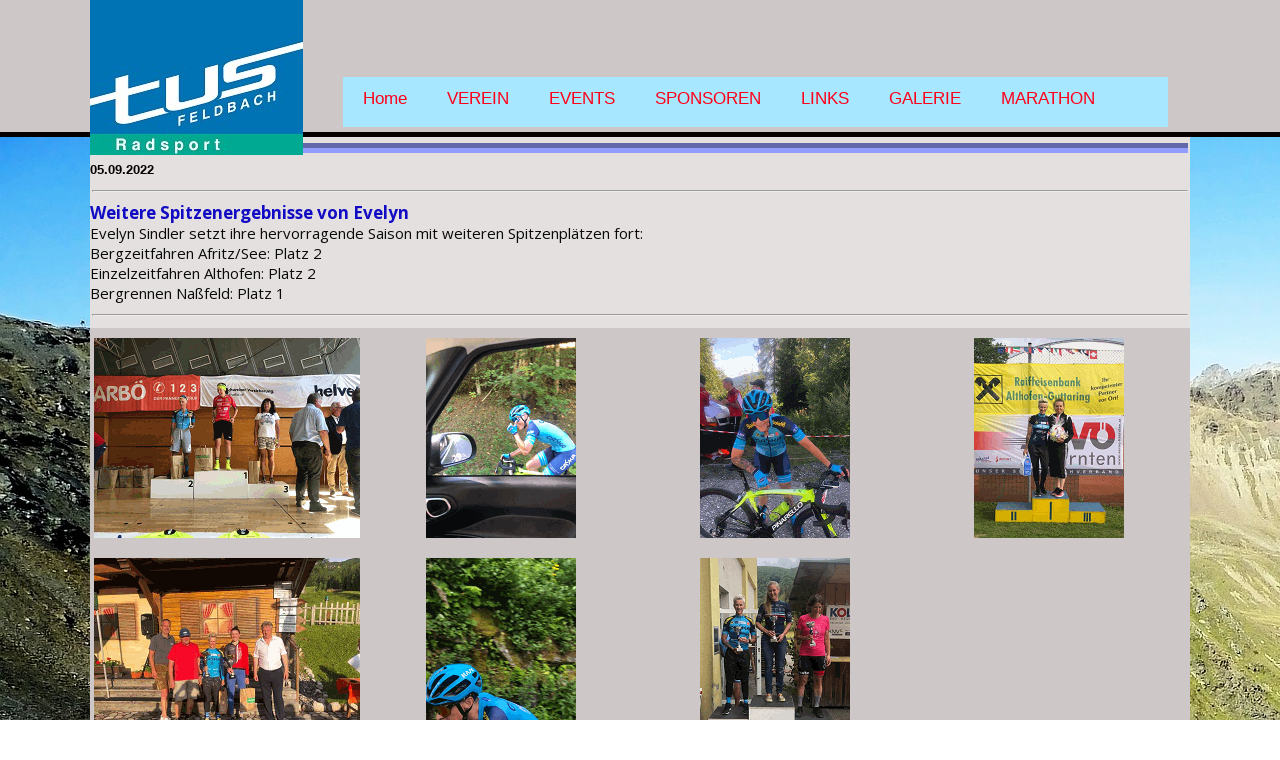

--- FILE ---
content_type: text/html; charset=utf-8
request_url: https://tusfeldbach-rad.at/sindler-evelyn-2022.html
body_size: 8058
content:
<!DOCTYPE html><html lang="de"><head><title>Sindler Evelyn 2022</title><meta charset="UTF-8" /><meta name="generator" content="netservice CMS / netservice gmbh" />
<meta name="author" content="Walter Wurzinger" />
<meta name="robots" content="INDEX,FOLLOW" />

<meta id="viewport" name="viewport" content="width=device-width, initial-scale=1" /><link rel="shortcut icon" type="image/x-icon" href="/websitebox/app_themes/default/favicon.ico" /><link rel="stylesheet" type="text/css" href="https://fonts.googleapis.com/css?family=Dancing+Script:400,700|Open+Sans:400,300,700" /><!--[if lte IE 7]><style type="text/css">@import url("/websitebox/App_Themes/default/pageIE.css");</style><![endif]--><!--[if lte IE 6]><style type="text/css">@import url("/websitebox/App_Themes/default/pageIE6.css");</style><![endif]--><link rel="stylesheet" type="text/css" href="/websitebox/combres.axd/screen2301Css/1566907293.css" media="all"/><link rel="stylesheet" type="text/css" href="/websitebox/combres.axd/print2301Css/-340045856.css" media="print"/><link rel="stylesheet" type="text/css" href="/websitebox/combres.axd/page56193Css/-1673270358.css" media="all"/><link rel="stylesheet" type="text/css" href="/websitebox/combres.axd/mobiledesign2301Css/1473145116.css" media="only screen and (max-width:768px)"/><link rel="stylesheet" type="text/css" href="/websitebox/combres.axd/mobilemenu2301Css/-343266990.css" media="only screen and (max-width:720px)"/><link rel="stylesheet" type="text/css" href="/websitebox/combres.axd/mobilepage56193Css/1803741533.css" media="only screen and (max-width:768px)"/><link rel="stylesheet" type="text/css" href="/websitebox/combres.axd/mobilespecial56193Css/1660570318.css" media="all"/><script type="text/javascript" src="/websitebox/combres.axd/pageJs/734591159/combres.js"></script><script type="text/javascript">var SundayText = 'So';var MondayText = 'Mo';var TuesdayText = 'Di';var WednesdayText = 'Mi';var ThursdayText = 'Do';var FridayText = 'Fr';var SaturdayText = 'Sa';var TimeText = 'Uhrzeit';var DateFormatText = 'dd.MM.yyyy';var TimeFormatText = 'HH:mm';var RedirectUrl = '';if (typeof(DM_Redirect) == 'function') DM_Redirect(RedirectUrl);$(document).ready(function($){if (typeof(ReadyLoading) == 'function') ReadyLoading();}); </script></head><body><div class="loginWindow"><a href="/jsunavailable.html" accesskey="l" onclick="activateLightWindow('/websitebox/Manage/Check.aspx?pageid=56193', 480, 300); return false;"><img src="/websitebox/App_Themes/default/images/link_login.gif" width="100" height="30" title="Website-Box CMS Login" alt="Website-Box CMS Login" /></a></div><div id="divWrapper" class=""><div id = "divPage" ><div id = "divPrintHead"><img src = "/MediaCache/0/248680/248680.jpg" width = "220" height = "120" class = "img_print" alt = "image" /><div class="html_hack"></div></div><div class="mobilewrap"><div class="mobilehead"><div class="mobilehome"><a href="/"><img src="/websitebox/App_Themes/default/images/icon_home.png" width="54" height="40" alt="... zur Startseite" title="... zur Startseite"  /></a></div><div class="mobilenav"><img src="/websitebox/App_Themes/default/images/mobilemenu.png" width="54" height="40" alt="Navigation" title="Navigation" /></div></div><div class="mobilemenu"><ul class = "main"><li class = "main-li"><span><a class="main-link" target="_self" href="/" title="Home">Home</a></span></li><li class = "main-li"><span><a class="main-link" target="_self" href="/verein.html" title="VEREIN">VEREIN</a><span class="main-icons"><img class="main-plus" src="/websitebox/App_Themes/default/images/menu_plus.png" width="16" height="16" title="geöffnet" alt="geöffnet" /><img class="main-minus" src="/websitebox/App_Themes/default/images/menu_minus.png" width="16" height="16" title="Schließen" alt="Schließen" /></span></span><ul class = "level1"><li class = "level1-li"><span><a class="level1-link" target="_self" href="/verein/ueber-uns.html" title="ÜBER UNS">ÜBER UNS</a></span></li><li class = "level1-li"><span><a class="level1-link" target="_self" href="/verein/unsere-sportler.html" title="UNSERE SPORTLER">UNSERE SPORTLER</a></span></li><li class = "level1-li"><span><a class="level1-link" target="_self" href="/verein/termine-2025.html" title="TERMINE 2025">TERMINE 2025</a></span></li><li class = "level1-li"><span><a class="level1-link" target="_self" href="/verein/tus-cup.html" title="TUS Cup">TUS Cup</a></span></li></ul></li><li class = "main-li"><span><a class="main-link" target="_self" href="/events.html" title="EVENTS">EVENTS</a><span class="main-icons"><img class="main-plus" src="/websitebox/App_Themes/default/images/menu_plus.png" width="16" height="16" title="geöffnet" alt="geöffnet" /><img class="main-minus" src="/websitebox/App_Themes/default/images/menu_minus.png" width="16" height="16" title="Schließen" alt="Schließen" /></span></span><ul class = "level1"><li class = "level1-li"><span><a class="level1-link" target="_self" href="/events/radcamp-tramin-2022.html" title="Radcamp Tramin 2022">Radcamp Tramin 2022</a></span></li><li class = "level1-li"><span><a class="level1-link" target="_self" href="/events/radcamp-fuschlsee-2021.html" title="Radcamp Fuschlsee 2021">Radcamp Fuschlsee 2021</a></span></li><li class = "level1-li"><span><a class="level1-link" target="_self" href="/events/oe-rundfahrt-2020.html" title="Ö-Rundfahrt 2020">Ö-Rundfahrt 2020</a></span></li><li class = "level1-li"><span><a class="level1-link" target="_self" href="/events/tirolwoche-2019.html" title="Tirolwoche 2019">Tirolwoche 2019</a></span></li><li class = "level1-li"><span><a class="level1-link" target="_self" href="/events/levico-terme-2018.html" title="Levico Terme 2018">Levico Terme 2018</a></span></li><li class = "level1-li"><span><a class="level1-link" target="_self" href="/events/sardinien-2017.html" title="Sardinien 2017">Sardinien 2017</a></span></li><li class = "level1-li"><span><a class="level1-link" target="_self" href="/events/frankreichtour-2016.html" title="Frankreichtour 2016">Frankreichtour 2016</a></span></li><li class = "level1-li"><span><a class="level1-link" target="_self" href="/events/lugano-2015.html" title="Lugano 2015">Lugano 2015</a></span></li><li class = "level1-li"><span><a class="level1-link" target="_self" href="/events/korsikarundfahrt-2014.html" title="Korsikarundfahrt 2014">Korsikarundfahrt 2014</a></span></li></ul></li><li class = "main-li"><span><a class="main-link" target="_self" href="/sponsoren.html" title="SPONSOREN">SPONSOREN</a></span></li><li class = "main-li"><span><a class="main-link" target="_self" href="/links.html" title="LINKS">LINKS</a></span></li><li class = "main-li"><span><a class="main-link" target="_self" href="/galerie.html" title="GALERIE">GALERIE</a><span class="main-icons"><img class="main-plus" src="/websitebox/App_Themes/default/images/menu_plus.png" width="16" height="16" title="geöffnet" alt="geöffnet" /><img class="main-minus" src="/websitebox/App_Themes/default/images/menu_minus.png" width="16" height="16" title="Schließen" alt="Schließen" /></span></span><ul class = "level1"><li class = "level1-li"><span><a class="level1-link" target="_self" href="/galerie/radcamp-fuschlsee-2021.html" title="Radcamp Fuschlsee 2021">Radcamp Fuschlsee 2021</a></span></li><li class = "level1-li"><span><a class="level1-link" target="_self" href="/galerie/tirolwoche-2019.html" title="Tirolwoche 2019">Tirolwoche 2019</a></span></li><li class = "level1-li"><span><a class="level1-link" target="_self" href="/galerie/levico-terme-2018.html" title="Levico Terme 2018">Levico Terme 2018</a></span></li><li class = "level1-li"><span><a class="level1-link" target="_self" href="/galerie/sardinien-2017.html" title="Sardinien 2017">Sardinien 2017</a></span></li><li class = "level1-li"><span><a class="level1-link" target="_self" href="/galerie/dressenpraesentation-2016.html" title="Dressenpräsentation 2016">Dressenpräsentation 2016</a></span></li><li class = "level1-li"><span><a class="level1-link" target="_self" href="/galerie/lugano-2016.html" title="Lugano 2016">Lugano 2016</a></span></li><li class = "level1-li"><span><a class="level1-link" target="_self" href="/galerie/hartberg-radwoche-2016.html" title="Hartberg Radwoche 2016">Hartberg Radwoche 2016</a></span></li><li class = "level1-li"><span><a class="level1-link" target="_self" href="/galerie/saisonabschlussfahrt-2016.html" title="Saisonabschlußfahrt 2016">Saisonabschlußfahrt 2016</a></span></li><li class = "level1-li"><span><a class="level1-link" target="_self" href="/galerie/frankreichtour-2016.html" title="Frankreichtour 2016">Frankreichtour 2016</a></span></li><li class = "level1-li"><span><a class="level1-link" target="_self" href="/galerie/giro-2015.html" title="Giro 2015">Giro 2015</a></span></li><li class = "level1-li"><span><a class="level1-link" target="_self" href="/galerie/korsikarundfahrt-2014.html" title="Korsikarundfahrt 2014">Korsikarundfahrt 2014</a></span></li><li class = "level1-li"><span><a class="level1-link" target="_self" href="/galerie/radmarathon-2019.html" title="Radmarathon 2019">Radmarathon 2019</a></span></li><li class = "level1-li"><span><a class="level1-link" target="_self" href="/galerie/radmarathon-2018.html" title="Radmarathon 2018">Radmarathon 2018</a></span></li><li class = "level1-li"><span><a class="level1-link" target="_self" href="/galerie/radmarathon-2017.html" title="Radmarathon 2017">Radmarathon 2017</a></span></li><li class = "level1-li"><span><a class="level1-link" target="_self" href="/galerie/genua-amalfi-2013.html" title="Genua - Amalfi 2013">Genua - Amalfi 2013</a></span></li><li class = "level1-li"><span><a class="level1-link" target="_self" href="/galerie/adelsdorf-2013.html" title="Adelsdorf 2013">Adelsdorf 2013</a></span></li><li class = "level1-li"><span><a class="level1-link" target="_self" href="/galerie/slowenien-2013.html" title="Slowenien 2013">Slowenien 2013</a></span></li><li class = "level1-li"><span><a class="level1-link" target="_self" href="/galerie/route-des-grandes-alpes-2012.html" title="Route des grandes Alpes 2012">Route des grandes Alpes 2012</a></span></li><li class = "level1-li"><span><a class="level1-link" target="_self" href="/galerie/tus-nostalgie.html" title="TUS Nostalgie">TUS Nostalgie</a></span></li></ul></li><li class = "main-li"><span><a class="main-link" target="_self" href="/marathon.html" title="MARATHON">MARATHON</a><span class="main-icons"><img class="main-plus" src="/websitebox/App_Themes/default/images/menu_plus.png" width="16" height="16" title="geöffnet" alt="geöffnet" /><img class="main-minus" src="/websitebox/App_Themes/default/images/menu_minus.png" width="16" height="16" title="Schließen" alt="Schließen" /></span></span><ul class = "level1"><li class = "level1-li"><span><a class="level1-link" target="_self" href="/marathon/anmeldung.html" title="ANMELDUNG">ANMELDUNG</a></span></li><li class = "level1-li"><span><a class="level1-link" target="_self" href="/marathon/ergebnislisten.html" title="ERGEBNISLISTEN">ERGEBNISLISTEN</a></span></li></ul></li></ul></div></div><div id='divTop'><div id = 'divUnit_1'><div class='sub_row'><div id='divSubUnit_57502' class='subunit_317 subunit'><div class = 'block_row'><div id="divBlock_1133260" data-animate="rotateIn" class="element_1_7_24262 rotateIn animated" ><div class="vertical_class_A"><div class="vertical_class_B"><div class="vertical_class_C"><a id="1133260" href="#"></a><script type = "text/javascript">var greyboxclose1133260 = new Image;greyboxclose1133260.loaded = false;greyboxclose1133260.onload = function(){this.loaded = true;};greyboxclose1133260.src = '/websitebox/App_Themes/default/images/close.png';</script><script type = "text/javascript">var greybox1133260 = {'blockID' : '1133260','greyboxWidth' : '1020','greyboxHeight' : '650','greyboxTop' : '50','barHeight' : '20','barColor' : '#000000','bgColor' : '#000000','opacity' : '40','closeWidth' : '16','closeHeight' : '16','closeUrl' : '/websitebox/App_Themes/default/images/close.png','closeTitle' : 'Schließen','closeCache' : greyboxclose1133260,'borderType' : '2','borderWidth' : '2','borderHeight' : '2','defaultBorder' : '','imageBorder' : {'topleft' : 'display:block;background-repeat:no-repeat;background-position:right top;width:1px;height:1px;line-height:1px;', 'top' : 'display:block;background-repeat:repeat-x;background-position:1px top;height:1px;line-height:1px;', 'topright' : 'display:block;background-repeat:no-repeat;background-position:left top;width:1px;height:1px;line-height:1px;', 'left' : 'display:block;background-repeat:repeat-y;background-position:left 1px;width:1px;', 'right' : 'display:block;background-repeat:repeat-y;background-position:right 1px;width:1px;', 'bottomleft' : 'display:block;background-repeat:no-repeat;background-position:right bottom;width:1px;height:1px;line-height:1px;', 'bottom' : 'display:block;background-repeat:repeat-x;background-position:1px bottom;height:1px;line-height:1px;', 'bottomright' : 'display:block;background-repeat:no-repeat;background-position:left bottom;width:1px;height:1px;line-height:1px;'}};</script><div class = "item"><img class="myimg lazy" src = "/websitebox/App_Themes/default/images/waiting.gif" data-src = "/MediaCache/714/254610/89700434cbf84b9194aab23a675b6003_213_155_S.jpg" alt = "TUS_Verein_CMYK" width = "213" height = "155" /><noscript><img class="myimg" src = "/MediaCache/714/254610/89700434cbf84b9194aab23a675b6003_213_155_S.jpg" alt = "TUS_Verein_CMYK" width = "213" height = "155" /></noscript></div></div></div></div></div><div id="divBlock_1133261" class="element_1_4_24276" ><ul class = "main"><li class = "main-li"><a class="text main-link main-link-normal" target="_self" href="/" title="Home">Home</a></li><li class = "main-li"><a class="text main-link-hassub main-link main-link-normal" target="_self" href="/verein.html" title="VEREIN">VEREIN</a><ul class = "level2"><li class = "level2-li"><a class="text level2-link level2-link-normal" target="_self" href="/verein/ueber-uns.html" title="ÜBER UNS">ÜBER UNS</a></li><li class = "level2-li"><a class="text level2-link level2-link-normal" target="_self" href="/verein/unsere-sportler.html" title="UNSERE SPORTLER">UNSERE SPORTLER</a></li><li class = "level2-li level2-li-end"><a class="text level2-link level2-link-normal" target="_self" href="/verein/tus-cup.html" title="TUS Cup">TUS Cup</a></li></ul></li><li class = "main-li"><a class="text main-link-hassub main-link main-link-normal" target="_self" href="/events.html" title="EVENTS">EVENTS</a><ul class = "level2"><li class = "level2-li"><a class="text level2-link level2-link-normal" target="_self" href="/events/radcamp-tramin-2022.html" title="Radcamp Tramin 2022">Radcamp Tramin 2022</a></li><li class = "level2-li"><a class="text level2-link level2-link-normal" target="_self" href="/events/radcamp-fuschlsee-2021.html" title="Radcamp Fuschlsee 2021">Radcamp Fuschlsee 2021</a></li><li class = "level2-li"><a class="text level2-link level2-link-normal" target="_self" href="/events/oe-rundfahrt-2020.html" title="Ö-Rundfahrt 2020">Ö-Rundfahrt 2020</a></li><li class = "level2-li"><a class="text level2-link level2-link-normal" target="_self" href="/events/tirolwoche-2019.html" title="Tirolwoche 2019">Tirolwoche 2019</a></li><li class = "level2-li"><a class="text level2-link level2-link-normal" target="_self" href="/events/levico-terme-2018.html" title="Levico Terme 2018">Levico Terme 2018</a></li><li class = "level2-li"><a class="text level2-link level2-link-normal" target="_self" href="/events/sardinien-2017.html" title="Sardinien 2017">Sardinien 2017</a></li><li class = "level2-li"><a class="text level2-link level2-link-normal" target="_self" href="/events/frankreichtour-2016.html" title="Frankreichtour 2016">Frankreichtour 2016</a></li><li class = "level2-li"><a class="text level2-link level2-link-normal" target="_self" href="/events/lugano-2015.html" title="Lugano 2015">Lugano 2015</a></li><li class = "level2-li level2-li-end"><a class="text level2-link level2-link-normal" target="_self" href="/events/korsikarundfahrt-2014.html" title="Korsikarundfahrt 2014">Korsikarundfahrt 2014</a></li></ul></li><li class = "main-li"><a class="text main-link main-link-normal" target="_self" href="/sponsoren.html" title="SPONSOREN">SPONSOREN</a></li><li class = "main-li"><a class="text main-link main-link-normal" target="_self" href="/links.html" title="LINKS">LINKS</a></li><li class = "main-li"><a class="text main-link main-link-normal" target="_self" href="/galerie.html" title="GALERIE">GALERIE</a></li><li class = "main-li main-li-end"><a class="text main-link-hassub main-link main-link-normal" target="_self" href="/marathon.html" title="MARATHON">MARATHON</a><ul class = "level2"><li class = "level2-li"><a class="text level2-link level2-link-normal" target="_self" href="/marathon/anmeldung.html" title="ANMELDUNG">ANMELDUNG</a></li><li class = "level2-li level2-li-end"><a class="text level2-link level2-link-normal" target="_self" href="/marathon/ergebnislisten.html" title="ERGEBNISLISTEN">ERGEBNISLISTEN</a></li></ul></li></ul><div class="html_hack"></div></div></div><div class="html_hack"></div></div></div><div class="html_hack"></div></div></div><div id = 'divColumn' ><div id = 'divUnit_3'><div class='sub_row'><div id='divSubUnit_57504' class='subunit_318 subunit'><div class = 'block_row'><div id="divBlock_1133262" class="element_3_6_24551" ><div class = 'block_content'><hr class="textstyle_11373_2" /><p>&nbsp;</p></div></div></div><div class = 'block_row'><div id="divBlock_1133263" class="element_3_6_24550" ><div class = 'block_content'><p class=" textstyle_11375_0"><span class="text textstyle_11375_0">05.09.2022</span></p></div></div></div><div class = 'block_row'><div id="divBlock_1133264" class="element_3_6_24551" ><div class = 'block_content'><hr class="textstyle_hr" /><p>&nbsp;</p></div></div></div><div class = 'block_row'><div id="divBlock_1133265" class="element_3_6_24550" ><div class = 'block_content'><p>Weitere Spitzenergebnisse von Evelyn</p><p class=" "><span style="color: rgb(9, 9, 9); font-size: 15px; font-weight: 400;">Evelyn Sindler setzt ihre hervorragende Saison mit weiteren Spitzenplätzen fort:</span></p><p class=" "><span style="color: rgb(9, 9, 9); font-size: 15px; font-weight: 400;">Bergzeitfahren Afritz/See: Platz 2</span></p><p class=" "><span style="color: rgb(9, 9, 9); font-size: 15px; font-weight: 400;">Einzelzeitfahren Althofen: Platz 2</span></p><p class=" "><span style="color: rgb(9, 9, 9); font-size: 15px; font-weight: 400;">Bergrennen Naßfeld: Platz 1</span></p></div></div></div><div class = 'block_row'><div id="divBlock_1133266" class="element_3_6_24551" ><div class = 'block_content'><hr class="textstyle_hr" /><p>&nbsp;</p></div></div></div><div class = 'block_row'><div id="divBlock_1133274" class="element_3_10_24558" ><a id="1133274" href="#"></a><script type = "text/javascript">var close1133274 = new Image;close1133274.loaded = false;close1133274.onload = function(){this.loaded = true;};close1133274.src = '/websitebox/App_Themes/default/images/close.png';var play1133274 = new Image;play1133274.loaded = false;play1133274.onload = function(){this.loaded = true;};play1133274.src = '/websitebox/App_Themes/default/images/play.png';var pause1133274 = new Image;pause1133274.loaded = false;pause1133274.onload = function(){this.loaded = true;};pause1133274.src = '/websitebox/App_Themes/default/images/pause.png';var prev1133274 = new Image;prev1133274.loaded = false;prev1133274.onload = function(){this.loaded = true;};prev1133274.src = '/websitebox/App_Themes/default/images/left.png';var next1133274 = new Image;next1133274.loaded = false;next1133274.onload = function(){this.loaded = true;};next1133274.src = '/websitebox/App_Themes/default/images/right.png';var left11133274 = new Image;left11133274.loaded = false;left11133274.onload = function(){this.loaded = true;};left11133274.src = '';var right11133274 = new Image;right11133274.loaded = false;right11133274.onload = function(){this.loaded = true;};right11133274.src = '';var left21133274 = new Image;left21133274.loaded = false;left21133274.onload = function(){this.loaded = true;};left21133274.src = '';var right21133274 = new Image;right21133274.loaded = false;right21133274.onload = function(){this.loaded = true;};right21133274.src = '';var back1133274 = new Image;back1133274.loaded = false;back1133274.onload = function(){this.loaded = true;};back1133274.src = '';</script><script type = "text/javascript">var data1133274 = {'blockID' : '1133274','divID' : 'div_20ea361a_28ee_4b12_85ae_d65352b03f2c','navID' : 'div_312f96a3_0dc1_4b2c_8895_17482ef9eff8','isViewMode' : '1','imageCount' : '7','itemPageCount' : '15','scrollMode1' : '0','styleActive1' : 'margin:0 2px;color:#FF0000;text-decoration:none;font-weight:normal;font-style:normal;font-size:1em;','styleNormal1' : 'margin:0 2px;color:#000000;text-decoration:none;font-weight:normal;font-style:normal;font-size:1em;','styleHover1' : 'margin:0 2px;color:#000000;text-decoration:none;font-weight:normal;font-style:normal;font-size:1em;','visitedColor1' : '#000000','spanPrev1' : '','spanNext1' : '','leftWidth1' : '24','leftHeight1' : '24','leftTitle1' : '','leftUrl1' : '','leftCache1' : left11133274,'rightWidth1' : '24','rightHeight1' : '24','rightTitle1' : '','rightUrl1' : '','rightCache1' : right11133274,'effect' : '1','inColor' : '#FFFFFF','bgColor' : '#333333','opacity' : '60','barColor' : '#ffffff','barHeight' : '20','closeWidth' : '16','closeHeight' : '16','closeTitle' : 'Schließen','closeUrl' : '/websitebox/App_Themes/default/images/close.png','closeCache' : close1133274,'playMode' : '0','palyInterval' : '5','playWidth' : '24','playHeight' : '24','playTitle' : 'Diashow starten','playUrl' : '/websitebox/App_Themes/default/images/play.png','playCache' : play1133274,'pauseWidth' : '24','pauseHeight' : '24','pauseTitle' : 'Pause / Diashow stoppen','pauseUrl' : '/websitebox/App_Themes/default/images/pause.png','pauseCache' : pause1133274,'prevWidth' : '24','prevHeight' : '24','prevTitle' : 'Zurück','prevUrl' : '/websitebox/App_Themes/default/images/left.png','prevCache' : prev1133274,'nextWidth' : '24','nextHeight' : '24','nextTitle' : 'Vorwärts','nextUrl' : '/websitebox/App_Themes/default/images/right.png','nextCache' : next1133274,'titleMode' : '0','titleStyle' : 'font-family:"open sans","arial","verdana";color:#110BC3;font-weight:700;line-height:140%;font-size:1em;','descMode' : '0','descStyle' : 'font-family:"open sans","arial","verdana";color:#110BC3;font-weight:700;line-height:140%;font-size:1em;','indexMode' : '1','scrollMode2' : '0','styleActive2' : 'margin:0 2px;color:#333333;text-decoration:none;font-weight:normal;font-style:normal;font-size:0.824em;','styleNormal2' : 'margin:0 2px;color:#333333;text-decoration:none;font-weight:normal;font-style:normal;font-size:1em;','styleHover2' : 'margin:0 2px;color:#000000;text-decoration:none;font-weight:normal;font-style:normal;font-size:1em;','visitedColor2' : '#333333','spanPrev2' : '','spanNext2' : '','leftWidth2' : '24','leftHeight2' : '24','leftTitle2' : '','leftUrl2' : '','leftCache2' : left21133274,'rightWidth2' : '24','rightHeight2' : '24','rightTitle2' : '','rightUrl2' : '','rightCache2' : right21133274,'backMode' : '1','spanBack' : 'zurück zum Bilderindex','backWidth' : '16','backHeight' : '16','backTitle' : '','backUrl' : '','backCache' : back1133274};</script><link href="/websitebox/App_Themes/default/photoswipe.css" type="text/css" rel="stylesheet" /><div id="div_2ffac7d7_4f04_4e11_b331_a03d4a623913"></div><div id="div_b2943b16_ee11_41de_af03_9bfc935c65f7"></div><div id="div_09d9770f_bba3_4291_a8ea_89c80bc2675c" class="gallery_mobile"><script type="text/javascript">(function(window, $, PhotoSwipe){$(document).ready(function(){var options = {};options.data={'IsViewMode':'1', 'EffectMode':'0', 'TimeDelay':'3', 'CaptionMode':'0', 'CaptionColor':'#000000', 'CaptionOpacity':'100', 'CaptionPosition':'0', 'CaptionWidth':'100', 'CaptionHeight':'50', 'BlockID':'1133274', 'DivID':'div_09d9770f_bba3_4291_a8ea_89c80bc2675c', 'HpyID':'div_b2943b16_ee11_41de_af03_9bfc935c65f7', 'ListID':'div_2ffac7d7_4f04_4e11_b331_a03d4a623913', 'OpenSrc':'/websitebox/app_themes/default/images/zoomin.png', 'OpenTitle':'open', 'OpenWidth':'16', 'OpenHeight':'16', 'Data':null, 'Files': null };$('#div_09d9770f_bba3_4291_a8ea_89c80bc2675c a').photoSwipe(options);});}(window, window.jQuery, window.Code.PhotoSwipe));</script><div class="gallery_item"><a href="/MediaCache/714/520094/520094.jpg"><img class="item lazy" src = "/websitebox/App_Themes/default/images/waiting.gif" data-src = "/MediaCache/714/520094/64b99a41f65d44ba97b1106543f9350f_T.png" alt = "Evelyn 001" width = "270" height = "200" /><noscript><img class="item" src = "/MediaCache/714/520094/64b99a41f65d44ba97b1106543f9350f_T.png" alt = "Evelyn 001" width = "270" height = "200" /></noscript></a></div><div class="gallery_item"><a href="/MediaCache/714/520095/520095.jpg"><img class="item lazy" src = "/websitebox/App_Themes/default/images/waiting.gif" data-src = "/MediaCache/714/520095/64b99a41f65d44ba97b1106543f9350f_T.png" alt = "Evelyn 002" width = "270" height = "200" /><noscript><img class="item" src = "/MediaCache/714/520095/64b99a41f65d44ba97b1106543f9350f_T.png" alt = "Evelyn 002" width = "270" height = "200" /></noscript></a></div><div class="gallery_item"><a href="/MediaCache/714/520096/520096.jpg"><img class="item lazy" src = "/websitebox/App_Themes/default/images/waiting.gif" data-src = "/MediaCache/714/520096/64b99a41f65d44ba97b1106543f9350f_T.png" alt = "Evelyn 003" width = "270" height = "200" /><noscript><img class="item" src = "/MediaCache/714/520096/64b99a41f65d44ba97b1106543f9350f_T.png" alt = "Evelyn 003" width = "270" height = "200" /></noscript></a></div><div class="gallery_item"><a href="/MediaCache/714/520097/520097.jpg"><img class="item lazy" src = "/websitebox/App_Themes/default/images/waiting.gif" data-src = "/MediaCache/714/520097/64b99a41f65d44ba97b1106543f9350f_T.png" alt = "Evelyn 004" width = "270" height = "200" /><noscript><img class="item" src = "/MediaCache/714/520097/64b99a41f65d44ba97b1106543f9350f_T.png" alt = "Evelyn 004" width = "270" height = "200" /></noscript></a></div><div class="gallery_item"><a href="/MediaCache/714/520098/520098.jpg"><img class="item lazy" src = "/websitebox/App_Themes/default/images/waiting.gif" data-src = "/MediaCache/714/520098/64b99a41f65d44ba97b1106543f9350f_T.png" alt = "Evelyn 005" width = "270" height = "200" /><noscript><img class="item" src = "/MediaCache/714/520098/64b99a41f65d44ba97b1106543f9350f_T.png" alt = "Evelyn 005" width = "270" height = "200" /></noscript></a></div><div class="gallery_item"><a href="/MediaCache/714/520099/520099.jpg"><img class="item lazy" src = "/websitebox/App_Themes/default/images/waiting.gif" data-src = "/MediaCache/714/520099/64b99a41f65d44ba97b1106543f9350f_T.png" alt = "Evelyn 006" width = "270" height = "200" /><noscript><img class="item" src = "/MediaCache/714/520099/64b99a41f65d44ba97b1106543f9350f_T.png" alt = "Evelyn 006" width = "270" height = "200" /></noscript></a></div><div class="gallery_item"><a href="/MediaCache/714/520100/520100.jpg"><img class="item lazy" src = "/websitebox/App_Themes/default/images/waiting.gif" data-src = "/MediaCache/714/520100/64b99a41f65d44ba97b1106543f9350f_T.png" alt = "Evelyn 007" width = "270" height = "200" /><noscript><img class="item" src = "/MediaCache/714/520100/64b99a41f65d44ba97b1106543f9350f_T.png" alt = "Evelyn 007" width = "270" height = "200" /></noscript></a></div></div><div id = "div_20ea361a_28ee_4b12_85ae_d65352b03f2c" class="gallery_row"><div class="gallery_item"><a href="gal_1133274_pg_1_ix_1.html#1133274" onclick="return OpenLightWindowGallery(data1133274, 0, 1, 1)"><img class="item lazy" src = "/websitebox/App_Themes/default/images/waiting.gif" data-src = "/MediaCache/714/520094/64b99a41f65d44ba97b1106543f9350f_T.png" alt = "Evelyn 001" width = "270" height = "200" /><noscript><img class="item" src = "/MediaCache/714/520094/64b99a41f65d44ba97b1106543f9350f_T.png" alt = "Evelyn 001" width = "270" height = "200" /></noscript></a></div><div class="gallery_item"><a href="gal_1133274_pg_1_ix_2.html#1133274" onclick="return OpenLightWindowGallery(data1133274, 1, 1, 1)"><img class="item lazy" src = "/websitebox/App_Themes/default/images/waiting.gif" data-src = "/MediaCache/714/520095/64b99a41f65d44ba97b1106543f9350f_T.png" alt = "Evelyn 002" width = "270" height = "200" /><noscript><img class="item" src = "/MediaCache/714/520095/64b99a41f65d44ba97b1106543f9350f_T.png" alt = "Evelyn 002" width = "270" height = "200" /></noscript></a></div><div class="gallery_item"><a href="gal_1133274_pg_1_ix_3.html#1133274" onclick="return OpenLightWindowGallery(data1133274, 2, 1, 1)"><img class="item lazy" src = "/websitebox/App_Themes/default/images/waiting.gif" data-src = "/MediaCache/714/520096/64b99a41f65d44ba97b1106543f9350f_T.png" alt = "Evelyn 003" width = "270" height = "200" /><noscript><img class="item" src = "/MediaCache/714/520096/64b99a41f65d44ba97b1106543f9350f_T.png" alt = "Evelyn 003" width = "270" height = "200" /></noscript></a></div><div class="gallery_item"><a href="gal_1133274_pg_1_ix_4.html#1133274" onclick="return OpenLightWindowGallery(data1133274, 3, 1, 1)"><img class="item lazy" src = "/websitebox/App_Themes/default/images/waiting.gif" data-src = "/MediaCache/714/520097/64b99a41f65d44ba97b1106543f9350f_T.png" alt = "Evelyn 004" width = "270" height = "200" /><noscript><img class="item" src = "/MediaCache/714/520097/64b99a41f65d44ba97b1106543f9350f_T.png" alt = "Evelyn 004" width = "270" height = "200" /></noscript></a></div><div class="gallery_item"><a href="gal_1133274_pg_1_ix_5.html#1133274" onclick="return OpenLightWindowGallery(data1133274, 4, 1, 1)"><img class="item lazy" src = "/websitebox/App_Themes/default/images/waiting.gif" data-src = "/MediaCache/714/520098/64b99a41f65d44ba97b1106543f9350f_T.png" alt = "Evelyn 005" width = "270" height = "200" /><noscript><img class="item" src = "/MediaCache/714/520098/64b99a41f65d44ba97b1106543f9350f_T.png" alt = "Evelyn 005" width = "270" height = "200" /></noscript></a></div><div class="gallery_item"><a href="gal_1133274_pg_1_ix_6.html#1133274" onclick="return OpenLightWindowGallery(data1133274, 5, 1, 1)"><img class="item lazy" src = "/websitebox/App_Themes/default/images/waiting.gif" data-src = "/MediaCache/714/520099/64b99a41f65d44ba97b1106543f9350f_T.png" alt = "Evelyn 006" width = "270" height = "200" /><noscript><img class="item" src = "/MediaCache/714/520099/64b99a41f65d44ba97b1106543f9350f_T.png" alt = "Evelyn 006" width = "270" height = "200" /></noscript></a></div><div class="gallery_item"><a href="gal_1133274_pg_1_ix_7.html#1133274" onclick="return OpenLightWindowGallery(data1133274, 6, 1, 1)"><img class="item lazy" src = "/websitebox/App_Themes/default/images/waiting.gif" data-src = "/MediaCache/714/520100/64b99a41f65d44ba97b1106543f9350f_T.png" alt = "Evelyn 007" width = "270" height = "200" /><noscript><img class="item" src = "/MediaCache/714/520100/64b99a41f65d44ba97b1106543f9350f_T.png" alt = "Evelyn 007" width = "270" height = "200" /></noscript></a></div></div><div class = "html_hack"></div></div></div><div class = 'block_row'><div id="divBlock_1133268" class="element_3_9_24271" ><div><a href="javascript:window.history.go(-1)">< Seite zurück</a></div><div class = "html_hack"></div></div></div><div class = 'block_row'><div id="divBlock_1133269" class="element_3_9_24271" ><div><a href="javascript:window.print();">Seite drucken</a></div><div class = "html_hack"></div></div></div><div class = 'block_row'><div id="divBlock_1133270" class="element_3_6_24551" ><div class = 'block_content'><hr class="textstyle_hr" /><p>&nbsp;</p></div></div></div><div class="html_hack"></div></div></div><div class="html_hack"></div></div><div class="html_hack"></div></div><div id = 'divUnit_5'><div class='sub_row'><div id='divSubUnit_57505' class='subunit_319 subunit'><div class="html_hack"></div></div></div><div class='sub_row'><div id='divSubUnit_57503' class='subunit_319 subunit'><div class = 'block_row'><div id="divBlock_1133271" class="element_5_6_24540" ><div class = 'block_content'><p><a href="/links.html" target="_self" class="textstyle_11374_3" >LINKS</a></p><p><a href="/impressum.html" target="_self" class="textstyle_11374_3" >IMPRESSUM /&nbsp;DATENSCHUTZ</a></p></div></div></div><div class = 'block_row'><div id="divBlock_1133272" class="element_5_7_24639" ><a id="1133272" href="#"></a><div class = "item"><a href="https://www.facebook.com/tuscaskafeldbach/?fref=ts" target="_blank" class="hpylink"><img class="myimg lazy" src = "/websitebox/App_Themes/default/images/waiting.gif" data-src = "/MediaCache/714/264309/ae16b5af07274276981d4b229cdcd755_40_40_S.png" alt = "Facebook" width = "40" height = "40" /><noscript><img class="myimg" src = "/MediaCache/714/264309/ae16b5af07274276981d4b229cdcd755_40_40_S.png" alt = "Facebook" width = "40" height = "40" /></noscript></a></div></div></div><div class="html_hack"></div></div></div><div class="html_hack"></div></div><div class="html_hack"></div></div><div id="divBrandFree"><a href="https://netservice.at" target="_blank"><img src="/websitebox/App_Themes/default/images/netservice_logo.png" title="netservice gmbh" alt="netservice gmbh" width="206" height="80" /></a></div></div><script type="text/javascript">if (typeof(AnimateLoading) == 'function') AnimateLoading();if (typeof(UnveiImage) == 'function') UnveiImage(); $('div').scroll(function() {if (typeof(UnveiImage) == 'function') UnveiImage();});$('.splitlink').click(function() {if (typeof(UnveiImage) == 'function') UnveiImage(); });</script><script type="text/javascript">function startAnimateScroll(anchor){var scrollPadding = $('.mobilewrap').is(':hidden') ? 130 : 0;$(anchor).animatescroll({easing:'easeInSine',scrollSpeed:1500,padding:scrollPadding});return false;}</script><script>
  (function(i,s,o,g,r,a,m){i['GoogleAnalyticsObject']=r;i[r]=i[r]||function(){
  (i[r].q=i[r].q||[]).push(arguments)},i[r].l=1*new Date();a=s.createElement(o),
  m=s.getElementsByTagName(o)[0];a.async=1;a.src=g;m.parentNode.insertBefore(a,m)
  })(window,document,'script','https://www.google-analytics.com/analytics.js','ga');

  ga('create', 'UA-93992905-1', 'auto');
  ga('send', 'pageview');

</script><div id="divBackToTop"><a href="#"><img src="/MediaCache/0/248662/248662.png" width="65" height="66" title="zum Seitenanfang" alt="zum Seitenanfang" /></a></div><script type = "text/javascript">$(document).ready(function(){if($(window).scrollTop() > 200){$('#divBackToTop').addClass('show')}else{$('#divBackToTop').removeClass('show')}$('#divBackToTop a').click(function(){return startAnimateScroll('html,body');})});$(window).scroll(function(){if($(window).scrollTop() > 200){$('#divBackToTop').addClass('show')}else{$('#divBackToTop').removeClass('show')}});</script><div id="externalsources"></div></body></html>

--- FILE ---
content_type: text/css
request_url: https://tusfeldbach-rad.at/websitebox/combres.axd/screen2301Css/1566907293.css
body_size: 21002
content:
html,body{width:100%;height:100%;margin:0;padding:0;}body{font-family:Arial,Helvetica,sans-serif;color:#000;background-color:#fff;}form{margin:0;padding:0;height:100%;}h1,h2{float:left;margin:0;padding:0;clear:both;cursor:default;width:100%;font-size:1em;text-align:left;}p{margin:0;padding:0;}img{border-width:0;margin:0;vertical-align:middle;}.lazy{filter:alpha(opacity=0);opacity:0;transition:all .35s ease-in;-moz-transition:all .35s ease-in;-webkit-transition:all .35s ease-in;}.hidden{display:none;}.clr{clear:both;overflow:hidden;}.opacity{filter:alpha(opacity=100);opacity:1;}img.opacity{max-width:100%;}#divBrandFree{position:relative;clear:both;padding:10px;overflow:hidden;text-align:right;z-index:998;}a.pos{display:block;overflow:hidden;height:0;line-height:0;}.loginWindow{margin:0;padding:0;width:100px;height:30px;position:absolute;z-index:99999;top:0;left:0;cursor:pointer;}.loginWindow img{margin:0;padding:0;border:none;vertical-align:middle;cursor:pointer;}.loginWindow a{display:block;}.nojsContainer{margin:0 auto;padding:0;position:absolute;top:30%;left:30%;width:480px;height:300px;border:solid 1px #8f8f8f;text-align:center;background-color:#e5ebed;font-size:.75em;}.nojsHeader{clear:both;margin:0;padding:8px 0 2px 0;height:20px;border-bottom:solid 1px #8f8f8f;background:url("/websitebox/App_Themes/default/images/formheaderbg.jpg") repeat-x;overflow:hidden;}.nojsHeaderLeft{margin:0;padding:0 0 0 10px;float:left;}.nojsHeaderRight{margin:0;padding:0 10px 0 0;float:right;}.nojsHeaderRight img{margin:-1px 0 0 5px;padding:0;border:none;vertical-align:middle;cursor:pointer;}.nojsContent{clear:both;margin:0 auto;margin-top:50px;padding:0;width:90%;height:135px;text-align:center;color:Red;line-height:150%;}.nojsButton{margin:5px 0 0 0;padding:0;width:100%;text-align:center;clear:both;}.nojsButton img{margin:-1px 4px 0 0;padding:0;border:none;vertical-align:middle;cursor:pointer;}.pageinfoContainer{position:relative;z-index:1000;margin:0;padding:0;width:100%;clear:both;overflow:hidden;background-color:#e5ebed;font-size:.75em;font-weight:bold;}.pageinfoHeader{clear:both;margin:0;padding:0;width:100%;height:35px;overflow:hidden;background:url("/websitebox/App_Themes/default/images/formheaderbg.jpg") repeat-x;border-bottom:solid 1px #8f8f8f;}.pageinfoHeaderLeft{margin:7px 0 0 8px;padding:0;float:left;text-decoration:none;color:#000;}.pageinfoHeaderRight{margin:3px 8px 3px 0;padding:0;float:right;}.pageinfoContent{clear:both;margin:0;padding:5px 0;width:100%;overflow:hidden;border-bottom:solid 1px #8f8f8f;}.pageinfoContentLeft{margin:0 8px;padding:5px;float:left;background-color:#FDFEB8;border:1px solid #DAD8A7;}.pageinfoContentInfo{float:left;margin:0;padding:0;}.pageinfoContentRight{margin:0 8px;padding:0;float:right;}.pageinfoHeader img,.pageinfoContent img{margin:-1px 4px 0 0;padding:0;border:none;vertical-align:middle;}.label_click{margin:0;padding:0;cursor:pointer;}.lnkBtn_click,.lnkBtn_clickOver{margin:0;padding:2px 10px;display:inline-block;color:#000;border:solid 1px #8f8f8f;text-decoration:none;cursor:pointer;}.lnkBtn_click{background:url("/websitebox/App_Themes/default/images/buttonbg.jpg") repeat-x;}.lnkBtn_clickOver{background:url("/websitebox/App_Themes/default/images/buttonbg_hover.jpg") repeat-x;}.linkBtn_close{margin:0;padding:0;cursor:pointer;margin:0;padding:0 5px;display:inline-block;color:#000;text-decoration:none;cursor:pointer;}.errorBlock{height:100px;}.lightwindowwrapper{position:fixed;top:0;left:0;width:100%;height:100%;margin:0;padding:0;background:rgba(177,201,3,0.85);z-index:100000;}.lightwindowcontainer{margin:0 auto;padding:0;position:absolute;top:30%;left:30%;width:480px;height:300px;}.lightwindowiframe{margin:auto;padding:0;border:none;width:480px;height:300px;position:relative;}div.notparallaxer{position:absolute;width:100%;height:100%;top:0;left:0;overflow:hidden;z-index:-1;}div.notparallaxer .notparallaxer--target{position:relative;width:100%;min-height:100%;}div.notparallaxer .notparallaxer--target video{position:absolute;top:50%;left:50%;min-width:100%;min-height:100%;transform:translate(-50%,-50%);-moz-transform:translate(-50%,-50%);-webkit-transform:translate(-50%,-50%);}div.videobutton{position:absolute;top:0;left:0;width:100%;overflow:hidden;margin:0;padding:50px 0;z-index:1;text-align:center;}div.videobutton img{display:none;visibility:hidden;width:auto;height:auto;cursor:pointer;}div.videobutton img.videoplay{display:inline;visibility:visible;}div.videobutton img.videopause{display:none;visibility:hidden;}div.videobutton.playing img.videoplay{display:none;visibility:hidden;}div.videobutton.playing img.videopause{display:inline;visibility:hidden;}div.videobutton.playing:hover img.videoplay{display:none;visibility:hidden;}div.videobutton.playing:hover img.videopause{display:inline;visibility:visible;}ul.textstyle_ul li{clear:both;}.block_row,.sub_row{position:relative;float:left;width:100%;}.block_content{float:none;position:relative;overflow:hidden;}.block_video{float:none;position:relative;overflow:hidden;text-align:center;}.border_fieldset{border:none;margin:0;padding:0;}.block_image{border:none;margin:0;}.html_hack{clear:both;overflow:hidden;height:0;}.headline_hack{clear:both;overflow:hidden;}.vertical_class_A{width:100%;height:100%;display:table;position:relative;overflow:hidden;table-layout:fixed;}.vertical_class_B{width:100%;vertical-align:middle;display:table-cell;}.vertical_class_C{width:100%;text-align:center;}.row_hidden{position:absolute;top:-99999px;left:-99999px;}.block_row a img.imglink,.block_row a span.spanlink{display:inline;}.block_row a img.imghover,.block_row a span.spanhover{display:none;}.block_row a:hover img.imglink,.block_row a:hover span.spanlink{display:none;}.block_row a:hover img.imghover,.block_row a:hover span.spanhover{display:inline;}.caption_mask{display:block;position:absolute;z-index:6666;overflow:hidden;}.caption_wrap{display:block;position:absolute;z-index:7777;overflow:hidden;}.caption_head{clear:both;display:block;padding:2px;text-align:center;text-decoration:none;font-weight:bold;}.caption_desc{clear:both;display:block;padding:2px;text-align:left;text-decoration:none;}.lightbox_button{position:absolute;z-index:9999;bottom:0;right:0;text-decoration:none;}.lightbox_button img{border:none;margin:0;vertical-align:middle;cursor:pointer;}.album_row{clear:both;margin:0;overflow:hidden;}.album_row img{border:none;margin:0;vertical-align:middle;cursor:pointer;}.slide_nav{position:absolute;z-index:8888;width:100%;overflow:hidden;}.slide_nav img{border:none;margin:1px;vertical-align:middle;cursor:pointer;}.gallery_row{float:left;clear:both;margin:0;overflow:hidden;}.gallery_row img{border:none;margin:0;vertical-align:middle;cursor:pointer;}.gallery_item{float:left;overflow:hidden;}.gallery_title{clear:both;margin:0;padding:3px 10px;overflow:hidden;text-align:center;}.gallery_container{clear:both;margin:0;padding:3px 10px;overflow:hidden;position:relative;}.gallery_image{clear:both;margin:0;padding:0;overflow:hidden;text-align:center;position:relative;}.gallery_image img{margin:0;vertical-align:middle;cursor:pointer;}.gallery_left{position:absolute;top:45%;left:5px;padding:10px;}.gallery_left img{border:none;margin:0;vertical-align:middle;cursor:pointer;}.gallery_right{position:absolute;top:45%;right:5px;padding:10px;}.gallery_right img{border:none;margin:0;vertical-align:middle;cursor:pointer;}.gallery_description{clear:both;margin:0;padding:3px 10px;overflow:hidden;text-align:center;}.gallery_close{clear:both;margin:0;padding:3px 10px;overflow:hidden;text-align:center;}.gallery_close img{border:none;margin:0;vertical-align:middle;cursor:pointer;}.gallery_index{clear:both;margin:0;padding:3px 10px;overflow:hidden;text-align:center;}.gallery_index a,.gallery_index span{margin:0 2px;text-decoration:none;font-weight:normal;font-style:normal;}.gallery_index span{color:#F00;}.gallery_index a{color:#000;}.gallery_index a:visited{color:#000;}.gallery_index a:hover{color:#F00;}.gallery_index img{border:none;margin:0;vertical-align:middle;}.hleft{text-align:left;}.hright{text-align:right;}.hcenter{text-align:center;}.hfull{text-align:justify;}.vtop{vertical-align:top;}.vmiddle{vertical-align:middle;}.vbottom{vertical-align:bottom;}.dnone{display:none;}.dblock{display:block;}.dinline{display:inline;}.fleft{float:left;}.fright{float:right;}.fnone{float:none;}.teaser_field{clear:both;width:100%;margin:0;padding:0;overflow:hidden;}.teaser_field img{margin:0;padding:0;border:none;}.teaser_field .image_area{position:relative;margin:0;padding:0;}.teaser_field .image_area img.opacity{max-width:100%;height:auto;}.list_item{clear:both;margin:0;padding:0;overflow:hidden;}.list_item img{margin:0 2px 0 0;border:none;float:left;}.list_image,.list_content{margin:0;padding:0;overflow:hidden;}.list_page{clear:both;margin:0;padding:0;overflow:hidden;text-align:center;}.list_page a,.list_page b{margin:0 2px;}.list_page b{color:#F00;}.list_page a{color:#00E;}.list_page a:visited{color:#00E;}.list_page a:hover{color:#F00;}.form_field{clear:both;overflow:hidden;margin:0 0 10px 0;padding:2px 4px;}.form_row{clear:both;overflow:hidden;}.form_left{float:left;margin-right:4px;}.form_right{float:left;}.form_field .required{color:#f00;}.form_field img{margin:0 0 0 2px;vertical-align:middle;border:none;}.form_right img{margin:3px 0 0 2px;vertical-align:middle;border:none;cursor:pointer;}.review_field{clear:both;overflow:hidden;margin:0 0 10px 0;padding:1px;}.review_row{clear:both;overflow:hidden;margin:0;padding:3px;border-bottom:1px dashed #AAA;}.review_rowalt{clear:both;overflow:hidden;margin:0;padding:5px;}.review_field img{margin:0 0 0 2px;vertical-align:middle;border:none;}.entry_field{clear:both;overflow:hidden;margin:5px;padding:5px;border-bottom:1px dashed #AAA;}.entry_row{clear:both;overflow:hidden;}.entry_reply{clear:both;overflow:hidden;margin:5px;padding:2px 4px;background-color:#FBFBFB;border:1px dashed #CCC;}.entry_left{float:left;}.entry_right{float:right;}.entry_field a.link{color:#00E;}.entry_field a.link:visited{color:#00E;}.entry_field a.link:hover{color:#F00;}.entry_field img{margin:0 2px 0 0;vertical-align:middle;border:none;}div.ps-active,div.ps-building{width:100%;height:100%;position:relative;overflow:hidden;}div.ps-hidden{display:none;}div.ps-document-overlay{overflow:hidden;}div.ps-uilayer{background:#000;cursor:pointer;}div.ps-carousel,div.ps-carousel-item{overflow:hidden;}div.ps-carousel-item-loading{background:url("/websitebox/App_Themes/default/images/loader.gif") no-repeat center center;}div.ps-carousel-item-error{background:url("/websitebox/App_Themes/default/images/error.gif") no-repeat center center;}div#jb-glry-dlg{z-index:1000;}.flickr_container{clear:both;overflow:hidden;}.droplarge-box{display:none;position:absolute;top:96%;left:0;width:100%;height:auto;z-index:66666;}.droplarge-nav{position:relative;float:left;padding:10px;z-index:9;}.droplarge-content{position:relative;z-index:8;}.droplarge-image{display:none;}.droplarge-text{float:left;overflow:hidden;padding:10px;}.droplarge-text div.leveltext{clear:both;overflow:hidden;padding:0 0 10px 0;white-space:normal;}.droplarge-text div.levelmenu{clear:both;padding:0;}.droplarge-text div.levelimage{display:none;}.droplarge-box span.tooltip{display:none;position:absolute;top:5px;left:95%;width:200px;background:#f6f6f6;border:1px solid #8f8f8f;padding:3px 4px;z-index:9;color:#000;}.droplarge-box a:hover span.tooltip{display:block;}.droplarge-close{position:absolute;bottom:10px;right:10px;z-index:66666;cursor:pointer;}.jssor_wrapper{position:relative;overflow:hidden;width:600px;height:300px;}.jssor_loading{position:absolute;top:0;left:0;width:100%;height:100%;z-index:9;background:url("/websitebox/App_Themes/default/images/mask.png") center center repeat;}.jssor_loading div{position:absolute;top:0;left:0;width:100%;height:100%;z-index:9;background:url("/websitebox/App_Themes/default/images/loading.gif") center center no-repeat;}.jssor_boxer{position:absolute;left:0;top:0;width:100%;height:100%;overflow:hidden;cursor:move;}.jssor_caption{position:absolute;display:inline-block;padding:3px 10px;left:20px;top:20px;font-size:1.5em;color:#fff;background:#ff5300;filter:alpha(opacity=70);opacity:.7;-webkit-border-radius:4px;-moz-border-radius:4px;border-radius:4px;}.jssor_bullet{position:absolute;bottom:10px;right:10px;}.jssor_bullet div,.jssor_bullet div:hover,.jssor_bullet .av{position:absolute;width:12px;height:12px;filter:alpha(opacity=70);opacity:.7;overflow:hidden;cursor:pointer;border:#000 1px solid;}.jssor_bullet div{background-color:gray;}.jssor_bullet div:hover,.jssor_bullet .av:hover{background-color:#d3d3d3;}.jssor_bullet .av{background-color:#fff;}.jssor_bullet .dn,.jssor_bullet .dn:hover{background-color:#555;}.jssort_thumb{position:absolute;width:100%;height:100px;bottom:0;left:0;background:#222;filter:alpha(opacity=90);opacity:.9;}.jssort_thumb .p{position:absolute;top:0;left:0;width:72px;height:72px;}.jssort_thumb .t{position:absolute;top:0;left:0;width:100%;height:100%;border:none;}.jssort_thumb .w{position:absolute;top:0;left:0;width:100%;height:100%;}.jssort_thumb .c{position:absolute;top:0;left:0;width:68px;height:68px;border:#000 2px solid;box-sizing:content-box;background:url("/websitebox/App_Themes/default/images/t01.png") -100% -100% no-repeat;_background:none;}.jssort_thumb .pav .c{top:2px;left:2px;width:68px;height:68px;border:#000 0 solid;background-position:50% 50%;}.jssort_thumb .p:hover .c{top:0;left:0;width:70px;height:70px;border:#fff 1px solid;background-position:50% 50%;}.jssort_thumb .p.pdn .c{background-position:50% 50%;width:68px;height:68px;border:#000 2px solid;}* html .jssort_thumb .c,* html .jssort_thumb .pdn .c,* html .jssort_thumb .pav .c{width:72px;height:72px;}.jssorarrowl,.jssorarrowr{display:block;position:absolute;width:40px;height:40px;cursor:pointer;background:url("/websitebox/App_Themes/default/images/a10.png") no-repeat;overflow:hidden;}.jssorarrowl{background-position:-10px -40px;top:45%;left:8px;}.jssorarrowl:hover{background-position:-130px -40px;}.jssorarrowl.jssorarrowldn{background-position:-250px -40px;}.jssorarrowr{background-position:-70px -40px;top:45%;right:8px;}.jssorarrowr:hover{background-position:-190px -40px;}.jssorarrowr.jssorarrowrdn{background-position:-310px -40px;}.gm-style,div.gm-style{font-family:inherit;font-size:1em;font-weight:inherit;}.gm-style .gm-style-iw,div.gm-style div.gm-style-iw{font-size:1em;font-weight:inherit;}[class^='imghvr-'],[class*=' imghvr-']{position:relative;display:inline-block;margin:0;max-width:100%;overflow:hidden;-webkit-backface-visibility:hidden;backface-visibility:hidden;-moz-osx-font-smoothing:grayscale;-webkit-transform:translateZ(0);transform:translateZ(0);}[class^='imghvr-']>img,[class*=' imghvr-']>img{vertical-align:top;max-width:100%;}[class^='imghvr-'] .figcaption,[class*=' imghvr-'] .figcaption{position:absolute;top:0;bottom:0;left:0;right:0;}[class^='imghvr-'] a.abc,[class*=' imghvr-'] a.abc{position:absolute;top:0;bottom:0;left:0;right:0;z-index:1;}[class^='imghvr-'],[class*=' imghvr-'],[class^='imghvr-']:before,[class^='imghvr-']:after,[class*=' imghvr-']:before,[class*=' imghvr-']:after,[class^='imghvr-'] *,[class*=' imghvr-'] *,[class^='imghvr-'] *:before,[class^='imghvr-'] *:after,[class*=' imghvr-'] *:before,[class*=' imghvr-'] *:after{-webkit-box-sizing:border-box;box-sizing:border-box;-webkit-transition:all .35s ease;transition:all .35s ease;}[class^='imghvr-fade'] .figcaption,[class*=' imghvr-fade'] .figcaption{opacity:0;}[class^='imghvr-fade']:hover>img,[class*=' imghvr-fade']:hover>img{opacity:0;}[class^='imghvr-fade']:hover .figcaption,[class*=' imghvr-fade']:hover .figcaption{opacity:1;}[class^='imghvr-fade']:hover>img,[class*=' imghvr-fade']:hover>img,[class^='imghvr-fade']:hover .figcaption,[class*=' imghvr-fade']:hover .figcaption{-webkit-transform:translate(0px,0px);transform:translate(0px,0px);}.imghvr-fade-in-up .figcaption{-webkit-transform:translate(0px,15%);transform:translate(0px,15%);}.imghvr-fade-in-down .figcaption{-webkit-transform:translate(0,-15%);transform:translate(0,-15%);}.imghvr-fade-in-left .figcaption{-webkit-transform:translate(-15%,0);transform:translate(-15%,0);}.imghvr-fade-in-right .figcaption{-webkit-transform:translate(15%,0px);transform:translate(15%,0px);}[class^='imghvr-push-']:hover .figcaption,[class*=' imghvr-push-']:hover .figcaption{-webkit-transform:translate(0,0);transform:translate(0,0);}.imghvr-push-up .figcaption{-webkit-transform:translateY(100%);transform:translateY(100%);}.imghvr-push-up:hover>img{-webkit-transform:translateY(-100%);transform:translateY(-100%);}.imghvr-push-down .figcaption{-webkit-transform:translateY(-100%);transform:translateY(-100%);}.imghvr-push-down:hover>img{-webkit-transform:translateY(100%);transform:translateY(100%);}.imghvr-push-left .figcaption{-webkit-transform:translateX(100%);transform:translateX(100%);}.imghvr-push-left:hover>img{-webkit-transform:translateX(-100%);transform:translateX(-100%);}.imghvr-push-right .figcaption{-webkit-transform:translateX(-100%);transform:translateX(-100%);}.imghvr-push-right:hover>img{-webkit-transform:translateX(100%);transform:translateX(100%);}[class^='imghvr-slide-']:hover .figcaption,[class*=' imghvr-slide-']:hover .figcaption{-webkit-transform:translate(0,0);transform:translate(0,0);}.imghvr-slide-up .figcaption{-webkit-transform:translateY(100%);transform:translateY(100%);}.imghvr-slide-down .figcaption{-webkit-transform:translateY(-100%);transform:translateY(-100%);}.imghvr-slide-left .figcaption{-webkit-transform:translateX(100%);transform:translateX(100%);}.imghvr-slide-right .figcaption{-webkit-transform:translateX(-100%);transform:translateX(-100%);}.imghvr-slide-top-left .figcaption{-webkit-transform:translate(-100%,-100%);transform:translate(-100%,-100%);}.imghvr-slide-top-right .figcaption{-webkit-transform:translate(100%,-100%);transform:translate(100%,-100%);}.imghvr-slide-bottom-left .figcaption{-webkit-transform:translate(-100%,100%);transform:translate(-100%,100%);}.imghvr-slide-bottom-right .figcaption{-webkit-transform:translate(100%,100%);transform:translate(100%,100%);}[class^='imghvr-reveal-']:before,[class*=' imghvr-reveal-']:before{position:absolute;top:0;bottom:0;left:0;right:0;content:'';}[class^='imghvr-reveal-'] .figcaption,[class*=' imghvr-reveal-'] .figcaption{opacity:0;}[class^='imghvr-reveal-']:hover:before,[class*=' imghvr-reveal-']:hover:before{-webkit-transform:translate(0,0);transform:translate(0,0);}[class^='imghvr-reveal-']:hover .figcaption,[class*=' imghvr-reveal-']:hover .figcaption{opacity:1;-webkit-transition-delay:.21s;transition-delay:.21s;}.imghvr-reveal-up:before{-webkit-transform:translateY(100%);transform:translateY(100%);}.imghvr-reveal-down:before{-webkit-transform:translateY(-100%);transform:translateY(-100%);}.imghvr-reveal-left:before{-webkit-transform:translateX(100%);transform:translateX(100%);}.imghvr-reveal-right:before{-webkit-transform:translateX(-100%);transform:translateX(-100%);}.imghvr-reveal-top-left:before{-webkit-transform:translate(-100%,-100%);transform:translate(-100%,-100%);}.imghvr-reveal-top-right:before{-webkit-transform:translate(100%,-100%);transform:translate(100%,-100%);}.imghvr-reveal-bottom-left:before{-webkit-transform:translate(-100%,100%);transform:translate(-100%,100%);}.imghvr-reveal-bottom-right:before{-webkit-transform:translate(100%,100%);transform:translate(100%,100%);}[class^='imghvr-hinge-'],[class*=' imghvr-hinge-']{-webkit-perspective:50em;perspective:50em;}[class^='imghvr-hinge-'] .figcaption,[class*=' imghvr-hinge-'] .figcaption{opacity:0;z-index:1;}[class^='imghvr-hinge-']:hover img,[class*=' imghvr-hinge-']:hover img{opacity:0;}[class^='imghvr-hinge-']:hover .figcaption,[class*=' imghvr-hinge-']:hover .figcaption{opacity:1;-webkit-transition-delay:.21s;transition-delay:.21s;}.imghvr-hinge-up img{-webkit-transform-origin:50% 0;-ms-transform-origin:50% 0;transform-origin:50% 0;}.imghvr-hinge-up .figcaption{-webkit-transform:rotateX(90deg);transform:rotateX(90deg);-webkit-transform-origin:50% 100%;-ms-transform-origin:50% 100%;transform-origin:50% 100%;}.imghvr-hinge-up:hover>img{-webkit-transform:rotateX(-90deg);transform:rotateX(-90deg);}.imghvr-hinge-up:hover .figcaption{-webkit-transform:rotateX(0deg);transform:rotateX(0deg);}.imghvr-hinge-down img{-webkit-transform-origin:50% 100%;-ms-transform-origin:50% 100%;transform-origin:50% 100%;}.imghvr-hinge-down .figcaption{-webkit-transform:rotateX(-90deg);transform:rotateX(-90deg);-webkit-transform-origin:50% -50%;-ms-transform-origin:50% -50%;transform-origin:50% -50%;}.imghvr-hinge-down:hover>img{-webkit-transform:rotateX(90deg);transform:rotateX(90deg);opacity:0;}.imghvr-hinge-down:hover .figcaption{-webkit-transform:rotateX(0deg);transform:rotateX(0deg);}.imghvr-hinge-left img{-webkit-transform-origin:0 50%;-ms-transform-origin:0 50%;transform-origin:0 50%;}.imghvr-hinge-left .figcaption{-webkit-transform:rotateY(-90deg);transform:rotateY(-90deg);-webkit-transform-origin:100% 50%;-ms-transform-origin:100% 50%;transform-origin:100% 50%;}.imghvr-hinge-left:hover>img{-webkit-transform:rotateY(90deg);transform:rotateY(90deg);}.imghvr-hinge-left:hover .figcaption{-webkit-transform:rotateY(0deg);transform:rotateY(0deg);}.imghvr-hinge-right img{-webkit-transform-origin:100% 50%;-ms-transform-origin:100% 50%;transform-origin:100% 50%;}.imghvr-hinge-right .figcaption{-webkit-transform:rotateY(90deg);transform:rotateY(90deg);-webkit-transform-origin:0 50%;-ms-transform-origin:0 50%;transform-origin:0 50%;}.imghvr-hinge-right:hover>img{-webkit-transform:rotateY(-90deg);transform:rotateY(-90deg);}.imghvr-hinge-right:hover .figcaption{-webkit-transform:rotateY(0deg);transform:rotateY(0deg);}[class^='imghvr-flip-'],[class*=' imghvr-flip-']{-webkit-perspective:50em;perspective:50em;}[class^='imghvr-flip-'] img,[class*=' imghvr-flip-'] img{backface-visibility:hidden;}[class^='imghvr-flip-'] .figcaption,[class*=' imghvr-flip-'] .figcaption{opacity:0;}[class^='imghvr-flip-']:hover>img,[class*=' imghvr-flip-']:hover>img{opacity:0;}[class^='imghvr-flip-']:hover .figcaption,[class*=' imghvr-flip-']:hover .figcaption{opacity:1;-webkit-transition-delay:.13999999999999999s;transition-delay:.13999999999999999s;}.imghvr-flip-horiz .figcaption{-webkit-transform:rotateX(90deg);transform:rotateX(90deg);-webkit-transform-origin:0 50%;-ms-transform-origin:0 50%;transform-origin:0 50%;}.imghvr-flip-horiz:hover img{-webkit-transform:rotateX(-180deg);transform:rotateX(-180deg);}.imghvr-flip-horiz:hover .figcaption{-webkit-transform:rotateX(0deg);transform:rotateX(0deg);}.imghvr-flip-vert .figcaption{-webkit-transform:rotateY(90deg);transform:rotateY(90deg);-webkit-transform-origin:50% 0;-ms-transform-origin:50% 0;transform-origin:50% 0;}.imghvr-flip-vert:hover>img{-webkit-transform:rotateY(-180deg);transform:rotateY(-180deg);}.imghvr-flip-vert:hover .figcaption{-webkit-transform:rotateY(0deg);transform:rotateY(0deg);}.imghvr-flip-vert-whole-left{overflow:visible;}.imghvr-flip-vert-whole-left .figbody{-webkit-transform:rotateY(0deg);transform:rotateY(0deg);-webkit-transform-origin:50% 0;-ms-transform-origin:50% 0;transform-origin:50% 0;-webkit-transition:all .45s ease-out .4s;transition:all .45s ease-out .4s;}.imghvr-flip-vert-whole-left .figcaption{-webkit-transform:rotateY(-90deg);transform:rotateY(-90deg);-webkit-transform-origin:50% 0;-ms-transform-origin:50% 0;transform-origin:50% 0;-webkit-transition:all .45s ease-in;transition:all .45s ease-in;}.imghvr-flip-vert-whole-left:hover .figbody{-webkit-transform:rotateY(90deg);transform:rotateY(90deg);-webkit-transition:all .45s ease-in;transition:all .45s ease-in;}.imghvr-flip-vert-whole-left:hover .figcaption{-webkit-transform:rotateY(0deg);transform:rotateY(0deg);-webkit-transition:all .45s ease-out .4s;transition:all .45s ease-out .4s;}.imghvr-flip-vert-whole-right{overflow:visible;}.imghvr-flip-vert-whole-right .figbody{-webkit-transform:rotateY(0deg);transform:rotateY(0deg);-webkit-transform-origin:50% 0;-ms-transform-origin:50% 0;transform-origin:50% 0;-webkit-transition:all .45s ease-out .4s;transition:all .45s ease-out .4s;}.imghvr-flip-vert-whole-right .figcaption{-webkit-transform:rotateY(90deg);transform:rotateY(90deg);-webkit-transform-origin:50% 0;-ms-transform-origin:50% 0;transform-origin:50% 0;-webkit-transition:all .45s ease-in;transition:all .45s ease-in;}.imghvr-flip-vert-whole-right:hover .figbody{-webkit-transform:rotateY(-90deg);transform:rotateY(-90deg);-webkit-transition:all .45s ease-in;transition:all .45s ease-in;}.imghvr-flip-vert-whole-right:hover .figcaption{-webkit-transform:rotateY(0deg);transform:rotateY(0deg);-webkit-transition:all .45s ease-out .4s;transition:all .45s ease-out .4s;}.imghvr-flip-horiz-whole-top{overflow:visible;}.imghvr-flip-horiz-whole-top .figbody{-webkit-transform:rotateX(0deg);transform:rotateX(0deg);-webkit-transform-origin:0 50%;-ms-transform-origin:0 50%;transform-origin:0 50%;-webkit-transition:all .45s ease-out .4s;transition:all .45s ease-out .4s;}.imghvr-flip-horiz-whole-top .figcaption{-webkit-transform:rotateX(90deg);transform:rotateX(90deg);-webkit-transform-origin:0 50%;-ms-transform-origin:0 50%;transform-origin:0 50%;-webkit-transition:all .45s ease-in;transition:all .45s ease-in;}.imghvr-flip-horiz-whole-top:hover .figbody{-webkit-transform:rotateX(-90deg);transform:rotateX(-90deg);-webkit-transition:all .45s ease-in;transition:all .45s ease-in;}.imghvr-flip-horiz-whole-top:hover .figcaption{-webkit-transform:rotateX(0deg);transform:rotateX(0deg);-webkit-transition:all .45s ease-out .4s;transition:all .45s ease-out .4s;}.imghvr-flip-horiz-whole-down{overflow:visible;}.imghvr-flip-horiz-whole-down .figbody{-webkit-transform:rotateX(0deg);transform:rotateX(0deg);-webkit-transform-origin:0 50%;-ms-transform-origin:0 50%;transform-origin:0 50%;-webkit-transition:all .45s ease-out .4s;transition:all .45s ease-out .4s;}.imghvr-flip-horiz-whole-down .figcaption{-webkit-transform:rotateX(-90deg);transform:rotateX(-90deg);-webkit-transform-origin:0 50%;-ms-transform-origin:0 50%;transform-origin:0 50%;-webkit-transition:all .45s ease-in;transition:all .45s ease-in;}.imghvr-flip-horiz-whole-down:hover .figbody{-webkit-transform:rotateX(90deg);transform:rotateX(90deg);-webkit-transition:all .45s ease-in;transition:all .45s ease-in;}.imghvr-flip-horiz-whole-down:hover .figcaption{-webkit-transform:rotateX(0deg);transform:rotateX(0deg);-webkit-transition:all .45s ease-out .4s;transition:all .45s ease-out .4s;}.imghvr-flip-diag-1 .figcaption{-webkit-transform:rotate3d(1,-1,0,100deg);transform:rotate3d(1,-1,0,100deg);}.imghvr-flip-diag-1:hover>img{-webkit-transform:rotate3d(-1,1,0,100deg);transform:rotate3d(-1,1,0,100deg);}.imghvr-flip-diag-1:hover .figcaption{-webkit-transform:rotate3d(0,0,0,0deg);transform:rotate3d(0,0,0,0deg);}.imghvr-flip-diag-2 .figcaption{-webkit-transform:rotate3d(1,1,0,100deg);transform:rotate3d(1,1,0,100deg);}.imghvr-flip-diag-2:hover>img{-webkit-transform:rotate3d(-1,-1,0,100deg);transform:rotate3d(-1,-1,0,100deg);}.imghvr-flip-diag-2:hover .figcaption{-webkit-transform:rotate3d(0,0,0,0deg);transform:rotate3d(0,0,0,0deg);}[class^='imghvr-shutter-out-']:before,[class*=' imghvr-shutter-out-']:before{position:absolute;content:'';-webkit-transition-delay:.105s;transition-delay:.105s;}[class^='imghvr-shutter-out-'] .figcaption,[class*=' imghvr-shutter-out-'] .figcaption{opacity:0;-webkit-transition-delay:0s;transition-delay:0s;}[class^='imghvr-shutter-out-']:hover:before,[class*=' imghvr-shutter-out-']:hover:before{-webkit-transition-delay:0s;transition-delay:0s;}[class^='imghvr-shutter-out-']:hover .figcaption,[class*=' imghvr-shutter-out-']:hover .figcaption{opacity:1;-webkit-transition-delay:.105s;transition-delay:.105s;}.imghvr-shutter-out-horiz:before{left:50%;right:50%;top:0;bottom:0;}.imghvr-shutter-out-horiz:hover:before{left:0;right:0;}.imghvr-shutter-out-vert:before{top:50%;bottom:50%;left:0;right:0;}.imghvr-shutter-out-vert:hover:before{top:0;bottom:0;}.imghvr-shutter-out-diag-1:before{top:50%;bottom:50%;left:-35%;right:-35%;-webkit-transform:rotate(45deg);transform:rotate(45deg);}.imghvr-shutter-out-diag-1:hover:before{top:-35%;bottom:-35%;}.imghvr-shutter-out-diag-2:before{top:50%;bottom:50%;left:-35%;right:-35%;-webkit-transform:rotate(-45deg);transform:rotate(-45deg);}.imghvr-shutter-out-diag-2:hover:before{top:-35%;bottom:-35%;}[class^='imghvr-shutter-in-']:after,[class*=' imghvr-shutter-in-']:after,[class^='imghvr-shutter-in-']:before,[class*=' imghvr-shutter-in-']:before{position:absolute;content:'';}[class^='imghvr-shutter-in-']:after,[class*=' imghvr-shutter-in-']:after{top:0;left:0;}[class^='imghvr-shutter-in-']:before,[class*=' imghvr-shutter-in-']:before{right:0;bottom:0;}[class^='imghvr-shutter-in-'] .figcaption,[class*=' imghvr-shutter-in-'] .figcaption{opacity:0;z-index:1;}[class^='imghvr-shutter-in-']:hover .figcaption,[class*=' imghvr-shutter-in-']:hover .figcaption{opacity:1;-webkit-transition-delay:.21s;transition-delay:.21s;}.imghvr-shutter-in-horiz:after,.imghvr-shutter-in-horiz:before{width:0;height:100%;}.imghvr-shutter-in-horiz:hover:after,.imghvr-shutter-in-horiz:hover:before{width:50%;}.imghvr-shutter-in-vert:after,.imghvr-shutter-in-vert:before{height:0;width:100%;}.imghvr-shutter-in-vert:hover:after,.imghvr-shutter-in-vert:hover:before{height:50%;}.imghvr-shutter-in-out-horiz:after,.imghvr-shutter-in-out-horiz:before{width:0;height:100%;}.imghvr-shutter-in-out-horiz:hover:after,.imghvr-shutter-in-out-horiz:hover:before{width:100%;opacity:.75;}.imghvr-shutter-in-out-vert:after,.imghvr-shutter-in-out-vert:before{height:0;width:100%;}.imghvr-shutter-in-out-vert:hover:after,.imghvr-shutter-in-out-vert:hover:before{height:100%;opacity:.75;}.imghvr-shutter-in-out-diag-1:after,.imghvr-shutter-in-out-diag-1:before{width:200%;height:200%;-webkit-transition:all .6s ease;transition:all .6s ease;opacity:.75;}.imghvr-shutter-in-out-diag-1:after{-webkit-transform:skew(-45deg) translateX(-150%);transform:skew(-45deg) translateX(-150%);}.imghvr-shutter-in-out-diag-1:before{-webkit-transform:skew(-45deg) translateX(150%);transform:skew(-45deg) translateX(150%);}.imghvr-shutter-in-out-diag-1:hover:after{-webkit-transform:skew(-45deg) translateX(-50%);transform:skew(-45deg) translateX(-50%);}.imghvr-shutter-in-out-diag-1:hover:before{-webkit-transform:skew(-45deg) translateX(50%);transform:skew(-45deg) translateX(50%);}.imghvr-shutter-in-out-diag-2:after,.imghvr-shutter-in-out-diag-2:before{width:200%;height:200%;-webkit-transition:all .6s ease;transition:all .6s ease;opacity:.75;}.imghvr-shutter-in-out-diag-2:after{-webkit-transform:skew(45deg) translateX(-100%);transform:skew(45deg) translateX(-100%);}.imghvr-shutter-in-out-diag-2:before{-webkit-transform:skew(45deg) translateX(100%);transform:skew(45deg) translateX(100%);}.imghvr-shutter-in-out-diag-2:hover:after{-webkit-transform:skew(45deg) translateX(0%);transform:skew(45deg) translateX(0%);}.imghvr-shutter-in-out-diag-2:hover:before{-webkit-transform:skew(45deg) translateX(0%);transform:skew(45deg) translateX(0%);}[class^='imghvr-fold'],[class*=' imghvr-fold']{-webkit-perspective:50em;perspective:50em;}[class^='imghvr-fold'] img,[class*=' imghvr-fold'] img{-webkit-transform-origin:50% 0;-ms-transform-origin:50% 0;transform-origin:50% 0;}[class^='imghvr-fold'] .figcaption,[class*=' imghvr-fold'] .figcaption{z-index:1;opacity:0;}[class^='imghvr-fold']:hover>img,[class*=' imghvr-fold']:hover>img{opacity:0;-webkit-transition-delay:0;transition-delay:0;}[class^='imghvr-fold']:hover .figcaption,[class*=' imghvr-fold']:hover .figcaption{-webkit-transform:rotateX(0deg) translate3d(0,0%,0) scale(1);transform:rotateX(0deg) translate3d(0,0%,0) scale(1);opacity:1;-webkit-transition-delay:.21s;transition-delay:.21s;}.imghvr-fold-up>img{-webkit-transform-origin:50% 0;-ms-transform-origin:50% 0;transform-origin:50% 0;}.imghvr-fold-up .figcaption{-webkit-transform:rotateX(-90deg) translate3d(0%,-50%,0) scale(0.6);transform:rotateX(-90deg) translate3d(0%,-50%,0) scale(0.6);-webkit-transform-origin:50% 100%;-ms-transform-origin:50% 100%;transform-origin:50% 100%;}.imghvr-fold-up:hover>img{-webkit-transform:rotateX(90deg) scale(0.6) translateY(50%);transform:rotateX(90deg) scale(0.6) translateY(50%);}.imghvr-fold-down>img{-webkit-transform-origin:50% 100%;-ms-transform-origin:50% 100%;transform-origin:50% 100%;}.imghvr-fold-down .figcaption{-webkit-transform:rotateX(90deg) translate3d(0%,50%,0) scale(0.6);transform:rotateX(90deg) translate3d(0%,50%,0) scale(0.6);-webkit-transform-origin:50% 0;-ms-transform-origin:50% 0;transform-origin:50% 0;}.imghvr-fold-down:hover>img{-webkit-transform:rotateX(-90deg) scale(0.6) translateY(-50%);transform:rotateX(-90deg) scale(0.6) translateY(-50%);}.imghvr-fold-left>img{-webkit-transform-origin:0 50%;-ms-transform-origin:0 50%;transform-origin:0 50%;}.imghvr-fold-left .figcaption{-webkit-transform:rotateY(90deg) translate3d(-50%,0%,0) scale(0.6);transform:rotateY(90deg) translate3d(-50%,0%,0) scale(0.6);-webkit-transform-origin:100% 50%;-ms-transform-origin:100% 50%;transform-origin:100% 50%;}.imghvr-fold-left:hover>img{-webkit-transform:rotateY(-90deg) scale(0.6) translateX(50%);transform:rotateY(-90deg) scale(0.6) translateX(50%);}.imghvr-fold-right{-webkit-perspective:50em;perspective:50em;}.imghvr-fold-right>img{-webkit-transform-origin:100% 50%;-ms-transform-origin:100% 50%;transform-origin:100% 50%;}.imghvr-fold-right .figcaption{-webkit-transform:rotateY(-90deg) translate3d(50%,0%,0) scale(0.6);transform:rotateY(-90deg) translate3d(50%,0%,0) scale(0.6);-webkit-transform-origin:0 50%;-ms-transform-origin:0 50%;transform-origin:0 50%;}.imghvr-fold-right:hover>img{-webkit-transform:rotateY(90deg) scale(0.6) translateX(-50%);transform:rotateY(90deg) scale(0.6) translateX(-50%);}.imghvr-zoom-in .figcaption{opacity:0;-webkit-transform:scale(0.5);transform:scale(0.5);}.imghvr-zoom-in:hover .figcaption{-webkit-transform:scale(1);transform:scale(1);opacity:1;}[class^='imghvr-zoom-out'] .figcaption,[class*=' imghvr-zoom-out'] .figcaption{-webkit-transform:scale(0.5);transform:scale(0.5);-webkit-transform-origin:50% 50%;-ms-transform-origin:50% 50%;transform-origin:50% 50%;opacity:0;}[class^='imghvr-zoom-out']:hover .figcaption,[class*=' imghvr-zoom-out']:hover .figcaption,[class^='imghvr-zoom-out'].hover .figcaption,[class*=' imghvr-zoom-out'].hover .figcaption{-webkit-transform:scale(1);transform:scale(1);opacity:1;-webkit-transition-delay:.35s;transition-delay:.35s;}.imghvr-zoom-out:hover>img{-webkit-transform:scale(0.5);transform:scale(0.5);opacity:0;}.imghvr-zoom-out-up:hover>img,.imghvr-zoom-out-up.hover>img{-webkit-animation:imghvr-zoom-out-up .40249999999999997s linear;animation:imghvr-zoom-out-up .40249999999999997s linear;-webkit-animation-iteration-count:1;animation-iteration-count:1;-webkit-animation-fill-mode:forwards;animation-fill-mode:forwards;}@-webkit-keyframes imghvr-zoom-out-up{50%{-webkit-transform:scale(0.8) translateY(0%);transform:scale(0.8) translateY(0%);opacity:.5;}100%{-webkit-transform:scale(0.8) translateY(-150%);transform:scale(0.8) translateY(-150%);opacity:.5;}}@keyframes imghvr-zoom-out-up{50%{-webkit-transform:scale(0.8) translateY(0%);transform:scale(0.8) translateY(0%);opacity:.5;}100%{-webkit-transform:scale(0.8) translateY(-150%);transform:scale(0.8) translateY(-150%);opacity:.5;}}.imghvr-zoom-out-down:hover>img,.imghvr-zoom-out-down.hover>img{-webkit-animation:imghvr-zoom-out-down .40249999999999997s linear;animation:imghvr-zoom-out-down .40249999999999997s linear;-webkit-animation-iteration-count:1;animation-iteration-count:1;-webkit-animation-fill-mode:forwards;animation-fill-mode:forwards;}@-webkit-keyframes imghvr-zoom-out-down{50%{-webkit-transform:scale(0.8) translateY(0%);transform:scale(0.8) translateY(0%);opacity:.5;}100%{-webkit-transform:scale(0.8) translateY(150%);transform:scale(0.8) translateY(150%);opacity:.5;}}@keyframes imghvr-zoom-out-down{50%{-webkit-transform:scale(0.8) translateY(0%);transform:scale(0.8) translateY(0%);opacity:.5;}100%{-webkit-transform:scale(0.8) translateY(150%);transform:scale(0.8) translateY(150%);opacity:.5;}}.imghvr-zoom-out-left:hover>img,.imghvr-zoom-out-left.hover>img{-webkit-animation:imghvr-zoom-out-left .40249999999999997s linear;animation:imghvr-zoom-out-left .40249999999999997s linear;-webkit-animation-iteration-count:1;animation-iteration-count:1;-webkit-animation-fill-mode:forwards;animation-fill-mode:forwards;}@-webkit-keyframes imghvr-zoom-out-left{50%{-webkit-transform:scale(0.8) translateX(0%);transform:scale(0.8) translateX(0%);opacity:.5;}100%{-webkit-transform:scale(0.8) translateX(-150%);transform:scale(0.8) translateX(-150%);opacity:.5;}}@keyframes imghvr-zoom-out-left{50%{-webkit-transform:scale(0.8) translateX(0%);transform:scale(0.8) translateX(0%);opacity:.5;}100%{-webkit-transform:scale(0.8) translateX(-150%);transform:scale(0.8) translateX(-150%);opacity:.5;}}.imghvr-zoom-out-right:hover>img,.imghvr-zoom-out-right.hover>img{-webkit-animation:imghvr-zoom-out-right .40249999999999997s linear;animation:imghvr-zoom-out-right .40249999999999997s linear;-webkit-animation-iteration-count:1;animation-iteration-count:1;-webkit-animation-fill-mode:forwards;animation-fill-mode:forwards;}@-webkit-keyframes imghvr-zoom-out-right{50%{-webkit-transform:scale(0.8) translateX(0%);transform:scale(0.8) translateX(0%);opacity:.5;}100%{-webkit-transform:scale(0.8) translateX(150%);transform:scale(0.8) translateX(150%);opacity:.5;}}@keyframes imghvr-zoom-out-right{50%{-webkit-transform:scale(0.8) translateX(0%);transform:scale(0.8) translateX(0%);opacity:.5;}100%{-webkit-transform:scale(0.8) translateX(150%);transform:scale(0.8) translateX(150%);opacity:.5;}}.imghvr-zoom-out-flip-horiz{-webkit-perspective:50em;perspective:50em;}.imghvr-zoom-out-flip-horiz .figcaption{opacity:0;-webkit-transform:rotateX(90deg) translateY(-100%) scale(0.5);transform:rotateX(90deg) translateY(-100%) scale(0.5);}.imghvr-zoom-out-flip-horiz:hover>img,.imghvr-zoom-out-flip-horiz.hover>img{-webkit-transform:rotateX(-100deg) translateY(50%) scale(0.5);transform:rotateX(-100deg) translateY(50%) scale(0.5);opacity:0;-webkit-transition-delay:0;transition-delay:0;}.imghvr-zoom-out-flip-horiz:hover .figcaption,.imghvr-zoom-out-flip-horiz.hover .figcaption{-webkit-transform:rotateX(0deg) translateY(0%) scale(1);transform:rotateX(0deg) translateY(0%) scale(1);opacity:1;-webkit-transition-delay:.35s;transition-delay:.35s;}.imghvr-zoom-out-flip-vert{-webkit-perspective:50em;perspective:50em;}.imghvr-zoom-out-flip-vert .figcaption{opacity:0;-webkit-transform:rotateY(90deg) translate(50%,0px) scale(0.5);transform:rotateY(90deg) translate(50%,0px) scale(0.5);}.imghvr-zoom-out-flip-vert:hover>img,.imghvr-zoom-out-flip-vert.hover>img{-webkit-transform:rotateY(-100deg) translateX(50%) scale(0.5);transform:rotateY(-100deg) translateX(50%) scale(0.5);opacity:0;-webkit-transition-delay:0;transition-delay:0;}.imghvr-zoom-out-flip-vert:hover .figcaption,.imghvr-zoom-out-flip-vert.hover .figcaption{-webkit-transform:rotateY(0deg) translate(0px,0px) scale(1);transform:rotateY(0deg) translate(0px,0px) scale(1);opacity:1;-webkit-transition-delay:.35s;transition-delay:.35s;}.imghvr-blur .figcaption{opacity:0;}.imghvr-blur:hover>img{-webkit-filter:blur(30px);filter:blur(30px);-webkit-transform:scale(1.2);transform:scale(1.2);opacity:0;}.imghvr-blur:hover .figcaption{opacity:1;-webkit-transition-delay:.21s;transition-delay:.21s;}@charset "UTF-8";/*!* animate.css -http://daneden.me/animate * Version - 3.5.1 * Licensed under the MIT license - http://opensource.org/licenses/MIT * * Copyright(c) 2016 Daniel Eden */ .animated{-webkit-animation-duration:1s;animation-duration:1s;-webkit-animation-fill-mode:none;animation-fill-mode:none;}.animated.infinite{-webkit-animation-iteration-count:infinite;animation-iteration-count:infinite;}.animated.hinge{-webkit-animation-duration:2s;animation-duration:2s;}.animated.flipOutX,.animated.flipOutY,.animated.bounceIn,.animated.bounceOut{-webkit-animation-duration:.75s;animation-duration:.75s;}.animated.slideInLeft2,.animated.slideInRight2,.animated.slideOutLeft2,.animated.slideOutRight2{-webkit-animation-duration:1.5s;animation-duration:.75s;}@-webkit-keyframes bounce{from,20%,53%,80%,to{-webkit-animation-timing-function:cubic-bezier(0.215,0.610,0.355,1.000);animation-timing-function:cubic-bezier(0.215,0.610,0.355,1.000);-webkit-transform:translate3d(0,0,0);transform:translate3d(0,0,0);}40%,43%{-webkit-animation-timing-function:cubic-bezier(0.755,0.050,0.855,0.060);animation-timing-function:cubic-bezier(0.755,0.050,0.855,0.060);-webkit-transform:translate3d(0,-30px,0);transform:translate3d(0,-30px,0);}70%{-webkit-animation-timing-function:cubic-bezier(0.755,0.050,0.855,0.060);animation-timing-function:cubic-bezier(0.755,0.050,0.855,0.060);-webkit-transform:translate3d(0,-15px,0);transform:translate3d(0,-15px,0);}90%{-webkit-transform:translate3d(0,-4px,0);transform:translate3d(0,-4px,0);}}@keyframes bounce{from,20%,53%,80%,to{-webkit-animation-timing-function:cubic-bezier(0.215,0.610,0.355,1.000);animation-timing-function:cubic-bezier(0.215,0.610,0.355,1.000);-webkit-transform:translate3d(0,0,0);transform:translate3d(0,0,0);}40%,43%{-webkit-animation-timing-function:cubic-bezier(0.755,0.050,0.855,0.060);animation-timing-function:cubic-bezier(0.755,0.050,0.855,0.060);-webkit-transform:translate3d(0,-30px,0);transform:translate3d(0,-30px,0);}70%{-webkit-animation-timing-function:cubic-bezier(0.755,0.050,0.855,0.060);animation-timing-function:cubic-bezier(0.755,0.050,0.855,0.060);-webkit-transform:translate3d(0,-15px,0);transform:translate3d(0,-15px,0);}90%{-webkit-transform:translate3d(0,-4px,0);transform:translate3d(0,-4px,0);}}.bounce{-webkit-animation-name:bounce;animation-name:bounce;-webkit-transform-origin:center bottom;transform-origin:center bottom;}@-webkit-keyframes flash{from,50%,to{opacity:1;}25%,75%{opacity:0;}}@keyframes flash{from,50%,to{opacity:1;}25%,75%{opacity:0;}}.flash{-webkit-animation-name:flash;animation-name:flash;}@-webkit-keyframes pulse{from{-webkit-transform:scale3d(1,1,1);transform:scale3d(1,1,1);}50%{-webkit-transform:scale3d(1.05,1.05,1.05);transform:scale3d(1.05,1.05,1.05);}to{-webkit-transform:scale3d(1,1,1);transform:scale3d(1,1,1);}}@keyframes pulse{from{-webkit-transform:scale3d(1,1,1);transform:scale3d(1,1,1);}50%{-webkit-transform:scale3d(1.05,1.05,1.05);transform:scale3d(1.05,1.05,1.05);}to{-webkit-transform:scale3d(1,1,1);transform:scale3d(1,1,1);}}.pulse{-webkit-animation-name:pulse;animation-name:pulse;}@-webkit-keyframes rubberBand{from{-webkit-transform:scale3d(1,1,1);transform:scale3d(1,1,1);}30%{-webkit-transform:scale3d(1.25,0.75,1);transform:scale3d(1.25,0.75,1);}40%{-webkit-transform:scale3d(0.75,1.25,1);transform:scale3d(0.75,1.25,1);}50%{-webkit-transform:scale3d(1.15,0.85,1);transform:scale3d(1.15,0.85,1);}65%{-webkit-transform:scale3d(.95,1.05,1);transform:scale3d(.95,1.05,1);}75%{-webkit-transform:scale3d(1.05,.95,1);transform:scale3d(1.05,.95,1);}to{-webkit-transform:scale3d(1,1,1);transform:scale3d(1,1,1);}}@keyframes rubberBand{from{-webkit-transform:scale3d(1,1,1);transform:scale3d(1,1,1);}30%{-webkit-transform:scale3d(1.25,0.75,1);transform:scale3d(1.25,0.75,1);}40%{-webkit-transform:scale3d(0.75,1.25,1);transform:scale3d(0.75,1.25,1);}50%{-webkit-transform:scale3d(1.15,0.85,1);transform:scale3d(1.15,0.85,1);}65%{-webkit-transform:scale3d(.95,1.05,1);transform:scale3d(.95,1.05,1);}75%{-webkit-transform:scale3d(1.05,.95,1);transform:scale3d(1.05,.95,1);}to{-webkit-transform:scale3d(1,1,1);transform:scale3d(1,1,1);}}.rubberBand{-webkit-animation-name:rubberBand;animation-name:rubberBand;}@-webkit-keyframes shake{from,to{-webkit-transform:translate3d(0,0,0);transform:translate3d(0,0,0);}10%,30%,50%,70%,90%{-webkit-transform:translate3d(-10px,0,0);transform:translate3d(-10px,0,0);}20%,40%,60%,80%{-webkit-transform:translate3d(10px,0,0);transform:translate3d(10px,0,0);}}@keyframes shake{from,to{-webkit-transform:translate3d(0,0,0);transform:translate3d(0,0,0);}10%,30%,50%,70%,90%{-webkit-transform:translate3d(-10px,0,0);transform:translate3d(-10px,0,0);}20%,40%,60%,80%{-webkit-transform:translate3d(10px,0,0);transform:translate3d(10px,0,0);}}.shake{-webkit-animation-name:shake;animation-name:shake;}@-webkit-keyframes headShake{0%{-webkit-transform:translateX(0);transform:translateX(0);}6.5%{-webkit-transform:translateX(-6px) rotateY(-9deg);transform:translateX(-6px) rotateY(-9deg);}18.5%{-webkit-transform:translateX(5px) rotateY(7deg);transform:translateX(5px) rotateY(7deg);}31.5%{-webkit-transform:translateX(-3px) rotateY(-5deg);transform:translateX(-3px) rotateY(-5deg);}43.5%{-webkit-transform:translateX(2px) rotateY(3deg);transform:translateX(2px) rotateY(3deg);}50%{-webkit-transform:translateX(0);transform:translateX(0);}}@keyframes headShake{0%{-webkit-transform:translateX(0);transform:translateX(0);}6.5%{-webkit-transform:translateX(-6px) rotateY(-9deg);transform:translateX(-6px) rotateY(-9deg);}18.5%{-webkit-transform:translateX(5px) rotateY(7deg);transform:translateX(5px) rotateY(7deg);}31.5%{-webkit-transform:translateX(-3px) rotateY(-5deg);transform:translateX(-3px) rotateY(-5deg);}43.5%{-webkit-transform:translateX(2px) rotateY(3deg);transform:translateX(2px) rotateY(3deg);}50%{-webkit-transform:translateX(0);transform:translateX(0);}}.headShake{-webkit-animation-timing-function:ease-in-out;animation-timing-function:ease-in-out;-webkit-animation-name:headShake;animation-name:headShake;}@-webkit-keyframes swing{20%{-webkit-transform:rotate3d(0,0,1,15deg);transform:rotate3d(0,0,1,15deg);}40%{-webkit-transform:rotate3d(0,0,1,-10deg);transform:rotate3d(0,0,1,-10deg);}60%{-webkit-transform:rotate3d(0,0,1,5deg);transform:rotate3d(0,0,1,5deg);}80%{-webkit-transform:rotate3d(0,0,1,-5deg);transform:rotate3d(0,0,1,-5deg);}to{-webkit-transform:rotate3d(0,0,1,0deg);transform:rotate3d(0,0,1,0deg);}}@keyframes swing{20%{-webkit-transform:rotate3d(0,0,1,15deg);transform:rotate3d(0,0,1,15deg);}40%{-webkit-transform:rotate3d(0,0,1,-10deg);transform:rotate3d(0,0,1,-10deg);}60%{-webkit-transform:rotate3d(0,0,1,5deg);transform:rotate3d(0,0,1,5deg);}80%{-webkit-transform:rotate3d(0,0,1,-5deg);transform:rotate3d(0,0,1,-5deg);}to{-webkit-transform:rotate3d(0,0,1,0deg);transform:rotate3d(0,0,1,0deg);}}.swing{-webkit-transform-origin:top center;transform-origin:top center;-webkit-animation-name:swing;animation-name:swing;}@-webkit-keyframes tada{from{-webkit-transform:scale3d(1,1,1);transform:scale3d(1,1,1);}10%,20%{-webkit-transform:scale3d(.9,.9,.9) rotate3d(0,0,1,-3deg);transform:scale3d(.9,.9,.9) rotate3d(0,0,1,-3deg);}30%,50%,70%,90%{-webkit-transform:scale3d(1.1,1.1,1.1) rotate3d(0,0,1,3deg);transform:scale3d(1.1,1.1,1.1) rotate3d(0,0,1,3deg);}40%,60%,80%{-webkit-transform:scale3d(1.1,1.1,1.1) rotate3d(0,0,1,-3deg);transform:scale3d(1.1,1.1,1.1) rotate3d(0,0,1,-3deg);}to{-webkit-transform:scale3d(1,1,1);transform:scale3d(1,1,1);}}@keyframes tada{from{-webkit-transform:scale3d(1,1,1);transform:scale3d(1,1,1);}10%,20%{-webkit-transform:scale3d(.9,.9,.9) rotate3d(0,0,1,-3deg);transform:scale3d(.9,.9,.9) rotate3d(0,0,1,-3deg);}30%,50%,70%,90%{-webkit-transform:scale3d(1.1,1.1,1.1) rotate3d(0,0,1,3deg);transform:scale3d(1.1,1.1,1.1) rotate3d(0,0,1,3deg);}40%,60%,80%{-webkit-transform:scale3d(1.1,1.1,1.1) rotate3d(0,0,1,-3deg);transform:scale3d(1.1,1.1,1.1) rotate3d(0,0,1,-3deg);}to{-webkit-transform:scale3d(1,1,1);transform:scale3d(1,1,1);}}.tada{-webkit-animation-name:tada;animation-name:tada;}@-webkit-keyframes wobble{from{-webkit-transform:none;transform:none;}15%{-webkit-transform:translate3d(-25%,0,0) rotate3d(0,0,1,-5deg);transform:translate3d(-25%,0,0) rotate3d(0,0,1,-5deg);}30%{-webkit-transform:translate3d(20%,0,0) rotate3d(0,0,1,3deg);transform:translate3d(20%,0,0) rotate3d(0,0,1,3deg);}45%{-webkit-transform:translate3d(-15%,0,0) rotate3d(0,0,1,-3deg);transform:translate3d(-15%,0,0) rotate3d(0,0,1,-3deg);}60%{-webkit-transform:translate3d(10%,0,0) rotate3d(0,0,1,2deg);transform:translate3d(10%,0,0) rotate3d(0,0,1,2deg);}75%{-webkit-transform:translate3d(-5%,0,0) rotate3d(0,0,1,-1deg);transform:translate3d(-5%,0,0) rotate3d(0,0,1,-1deg);}to{-webkit-transform:none;transform:none;}}@keyframes wobble{from{-webkit-transform:none;transform:none;}15%{-webkit-transform:translate3d(-25%,0,0) rotate3d(0,0,1,-5deg);transform:translate3d(-25%,0,0) rotate3d(0,0,1,-5deg);}30%{-webkit-transform:translate3d(20%,0,0) rotate3d(0,0,1,3deg);transform:translate3d(20%,0,0) rotate3d(0,0,1,3deg);}45%{-webkit-transform:translate3d(-15%,0,0) rotate3d(0,0,1,-3deg);transform:translate3d(-15%,0,0) rotate3d(0,0,1,-3deg);}60%{-webkit-transform:translate3d(10%,0,0) rotate3d(0,0,1,2deg);transform:translate3d(10%,0,0) rotate3d(0,0,1,2deg);}75%{-webkit-transform:translate3d(-5%,0,0) rotate3d(0,0,1,-1deg);transform:translate3d(-5%,0,0) rotate3d(0,0,1,-1deg);}to{-webkit-transform:none;transform:none;}}.wobble{-webkit-animation-name:wobble;animation-name:wobble;}@-webkit-keyframes jello{from,11.1%,to{-webkit-transform:none;transform:none;}22.2%{-webkit-transform:skewX(-12.5deg) skewY(-12.5deg);transform:skewX(-12.5deg) skewY(-12.5deg);}33.3%{-webkit-transform:skewX(6.25deg) skewY(6.25deg);transform:skewX(6.25deg) skewY(6.25deg);}44.4%{-webkit-transform:skewX(-3.125deg) skewY(-3.125deg);transform:skewX(-3.125deg) skewY(-3.125deg);}55.5%{-webkit-transform:skewX(1.5625deg) skewY(1.5625deg);transform:skewX(1.5625deg) skewY(1.5625deg);}66.6%{-webkit-transform:skewX(-0.78125deg) skewY(-0.78125deg);transform:skewX(-0.78125deg) skewY(-0.78125deg);}77.7%{-webkit-transform:skewX(0.390625deg) skewY(0.390625deg);transform:skewX(0.390625deg) skewY(0.390625deg);}88.8%{-webkit-transform:skewX(-0.1953125deg) skewY(-0.1953125deg);transform:skewX(-0.1953125deg) skewY(-0.1953125deg);}}@keyframes jello{from,11.1%,to{-webkit-transform:none;transform:none;}22.2%{-webkit-transform:skewX(-12.5deg) skewY(-12.5deg);transform:skewX(-12.5deg) skewY(-12.5deg);}33.3%{-webkit-transform:skewX(6.25deg) skewY(6.25deg);transform:skewX(6.25deg) skewY(6.25deg);}44.4%{-webkit-transform:skewX(-3.125deg) skewY(-3.125deg);transform:skewX(-3.125deg) skewY(-3.125deg);}55.5%{-webkit-transform:skewX(1.5625deg) skewY(1.5625deg);transform:skewX(1.5625deg) skewY(1.5625deg);}66.6%{-webkit-transform:skewX(-0.78125deg) skewY(-0.78125deg);transform:skewX(-0.78125deg) skewY(-0.78125deg);}77.7%{-webkit-transform:skewX(0.390625deg) skewY(0.390625deg);transform:skewX(0.390625deg) skewY(0.390625deg);}88.8%{-webkit-transform:skewX(-0.1953125deg) skewY(-0.1953125deg);transform:skewX(-0.1953125deg) skewY(-0.1953125deg);}}.jello{-webkit-animation-name:jello;animation-name:jello;-webkit-transform-origin:center;transform-origin:center;}@-webkit-keyframes bounceIn{from,20%,40%,60%,80%,to{-webkit-animation-timing-function:cubic-bezier(0.215,0.610,0.355,1.000);animation-timing-function:cubic-bezier(0.215,0.610,0.355,1.000);}0%{opacity:0;-webkit-transform:scale3d(.3,.3,.3);transform:scale3d(.3,.3,.3);}20%{-webkit-transform:scale3d(1.1,1.1,1.1);transform:scale3d(1.1,1.1,1.1);}40%{-webkit-transform:scale3d(.9,.9,.9);transform:scale3d(.9,.9,.9);}60%{opacity:1;-webkit-transform:scale3d(1.03,1.03,1.03);transform:scale3d(1.03,1.03,1.03);}80%{-webkit-transform:scale3d(.97,.97,.97);transform:scale3d(.97,.97,.97);}to{opacity:1;-webkit-transform:scale3d(1,1,1);transform:scale3d(1,1,1);}}@keyframes bounceIn{from,20%,40%,60%,80%,to{-webkit-animation-timing-function:cubic-bezier(0.215,0.610,0.355,1.000);animation-timing-function:cubic-bezier(0.215,0.610,0.355,1.000);}0%{opacity:0;-webkit-transform:scale3d(.3,.3,.3);transform:scale3d(.3,.3,.3);}20%{-webkit-transform:scale3d(1.1,1.1,1.1);transform:scale3d(1.1,1.1,1.1);}40%{-webkit-transform:scale3d(.9,.9,.9);transform:scale3d(.9,.9,.9);}60%{opacity:1;-webkit-transform:scale3d(1.03,1.03,1.03);transform:scale3d(1.03,1.03,1.03);}80%{-webkit-transform:scale3d(.97,.97,.97);transform:scale3d(.97,.97,.97);}to{opacity:1;-webkit-transform:scale3d(1,1,1);transform:scale3d(1,1,1);}}.bounceIn{-webkit-animation-name:bounceIn;animation-name:bounceIn;}@-webkit-keyframes bounceInDown{from,60%,75%,90%,to{-webkit-animation-timing-function:cubic-bezier(0.215,0.610,0.355,1.000);animation-timing-function:cubic-bezier(0.215,0.610,0.355,1.000);}0%{opacity:0;-webkit-transform:translate3d(0,-3000px,0);transform:translate3d(0,-3000px,0);}60%{opacity:1;-webkit-transform:translate3d(0,25px,0);transform:translate3d(0,25px,0);}75%{-webkit-transform:translate3d(0,-10px,0);transform:translate3d(0,-10px,0);}90%{-webkit-transform:translate3d(0,5px,0);transform:translate3d(0,5px,0);}to{-webkit-transform:none;transform:none;}}@keyframes bounceInDown{from,60%,75%,90%,to{-webkit-animation-timing-function:cubic-bezier(0.215,0.610,0.355,1.000);animation-timing-function:cubic-bezier(0.215,0.610,0.355,1.000);}0%{opacity:0;-webkit-transform:translate3d(0,-3000px,0);transform:translate3d(0,-3000px,0);}60%{opacity:1;-webkit-transform:translate3d(0,25px,0);transform:translate3d(0,25px,0);}75%{-webkit-transform:translate3d(0,-10px,0);transform:translate3d(0,-10px,0);}90%{-webkit-transform:translate3d(0,5px,0);transform:translate3d(0,5px,0);}to{-webkit-transform:none;transform:none;}}.bounceInDown{-webkit-animation-name:bounceInDown;animation-name:bounceInDown;}@-webkit-keyframes bounceInLeft{from,60%,75%,90%,to{-webkit-animation-timing-function:cubic-bezier(0.215,0.610,0.355,1.000);animation-timing-function:cubic-bezier(0.215,0.610,0.355,1.000);}0%{opacity:0;-webkit-transform:translate3d(-3000px,0,0);transform:translate3d(-3000px,0,0);}60%{opacity:1;-webkit-transform:translate3d(25px,0,0);transform:translate3d(25px,0,0);}75%{-webkit-transform:translate3d(-10px,0,0);transform:translate3d(-10px,0,0);}90%{-webkit-transform:translate3d(5px,0,0);transform:translate3d(5px,0,0);}to{-webkit-transform:none;transform:none;}}@keyframes bounceInLeft{from,60%,75%,90%,to{-webkit-animation-timing-function:cubic-bezier(0.215,0.610,0.355,1.000);animation-timing-function:cubic-bezier(0.215,0.610,0.355,1.000);}0%{opacity:0;-webkit-transform:translate3d(-3000px,0,0);transform:translate3d(-3000px,0,0);}60%{opacity:1;-webkit-transform:translate3d(25px,0,0);transform:translate3d(25px,0,0);}75%{-webkit-transform:translate3d(-10px,0,0);transform:translate3d(-10px,0,0);}90%{-webkit-transform:translate3d(5px,0,0);transform:translate3d(5px,0,0);}to{-webkit-transform:none;transform:none;}}.bounceInLeft{-webkit-animation-name:bounceInLeft;animation-name:bounceInLeft;}@-webkit-keyframes bounceInRight{from,60%,75%,90%,to{-webkit-animation-timing-function:cubic-bezier(0.215,0.610,0.355,1.000);animation-timing-function:cubic-bezier(0.215,0.610,0.355,1.000);}from{opacity:0;-webkit-transform:translate3d(3000px,0,0);transform:translate3d(3000px,0,0);}60%{opacity:1;-webkit-transform:translate3d(-25px,0,0);transform:translate3d(-25px,0,0);}75%{-webkit-transform:translate3d(10px,0,0);transform:translate3d(10px,0,0);}90%{-webkit-transform:translate3d(-5px,0,0);transform:translate3d(-5px,0,0);}to{-webkit-transform:none;transform:none;}}@keyframes bounceInRight{from,60%,75%,90%,to{-webkit-animation-timing-function:cubic-bezier(0.215,0.610,0.355,1.000);animation-timing-function:cubic-bezier(0.215,0.610,0.355,1.000);}from{opacity:0;-webkit-transform:translate3d(3000px,0,0);transform:translate3d(3000px,0,0);}60%{opacity:1;-webkit-transform:translate3d(-25px,0,0);transform:translate3d(-25px,0,0);}75%{-webkit-transform:translate3d(10px,0,0);transform:translate3d(10px,0,0);}90%{-webkit-transform:translate3d(-5px,0,0);transform:translate3d(-5px,0,0);}to{-webkit-transform:none;transform:none;}}.bounceInRight{-webkit-animation-name:bounceInRight;animation-name:bounceInRight;}@-webkit-keyframes bounceInUp{from,60%,75%,90%,to{-webkit-animation-timing-function:cubic-bezier(0.215,0.610,0.355,1.000);animation-timing-function:cubic-bezier(0.215,0.610,0.355,1.000);}from{opacity:0;-webkit-transform:translate3d(0,3000px,0);transform:translate3d(0,3000px,0);}60%{opacity:1;-webkit-transform:translate3d(0,-20px,0);transform:translate3d(0,-20px,0);}75%{-webkit-transform:translate3d(0,10px,0);transform:translate3d(0,10px,0);}90%{-webkit-transform:translate3d(0,-5px,0);transform:translate3d(0,-5px,0);}to{-webkit-transform:translate3d(0,0,0);transform:translate3d(0,0,0);}}@keyframes bounceInUp{from,60%,75%,90%,to{-webkit-animation-timing-function:cubic-bezier(0.215,0.610,0.355,1.000);animation-timing-function:cubic-bezier(0.215,0.610,0.355,1.000);}from{opacity:0;-webkit-transform:translate3d(0,3000px,0);transform:translate3d(0,3000px,0);}60%{opacity:1;-webkit-transform:translate3d(0,-20px,0);transform:translate3d(0,-20px,0);}75%{-webkit-transform:translate3d(0,10px,0);transform:translate3d(0,10px,0);}90%{-webkit-transform:translate3d(0,-5px,0);transform:translate3d(0,-5px,0);}to{-webkit-transform:translate3d(0,0,0);transform:translate3d(0,0,0);}}.bounceInUp{-webkit-animation-name:bounceInUp;animation-name:bounceInUp;}@-webkit-keyframes bounceOut{20%{-webkit-transform:scale3d(.9,.9,.9);transform:scale3d(.9,.9,.9);}50%,55%{opacity:1;-webkit-transform:scale3d(1.1,1.1,1.1);transform:scale3d(1.1,1.1,1.1);}to{opacity:0;-webkit-transform:scale3d(.3,.3,.3);transform:scale3d(.3,.3,.3);}}@keyframes bounceOut{20%{-webkit-transform:scale3d(.9,.9,.9);transform:scale3d(.9,.9,.9);}50%,55%{opacity:1;-webkit-transform:scale3d(1.1,1.1,1.1);transform:scale3d(1.1,1.1,1.1);}to{opacity:0;-webkit-transform:scale3d(.3,.3,.3);transform:scale3d(.3,.3,.3);}}.bounceOut{-webkit-animation-name:bounceOut;animation-name:bounceOut;}@-webkit-keyframes bounceOutDown{20%{-webkit-transform:translate3d(0,10px,0);transform:translate3d(0,10px,0);}40%,45%{opacity:1;-webkit-transform:translate3d(0,-20px,0);transform:translate3d(0,-20px,0);}to{opacity:0;-webkit-transform:translate3d(0,2000px,0);transform:translate3d(0,2000px,0);}}@keyframes bounceOutDown{20%{-webkit-transform:translate3d(0,10px,0);transform:translate3d(0,10px,0);}40%,45%{opacity:1;-webkit-transform:translate3d(0,-20px,0);transform:translate3d(0,-20px,0);}to{opacity:0;-webkit-transform:translate3d(0,2000px,0);transform:translate3d(0,2000px,0);}}.bounceOutDown{-webkit-animation-name:bounceOutDown;animation-name:bounceOutDown;}@-webkit-keyframes bounceOutLeft{20%{opacity:1;-webkit-transform:translate3d(20px,0,0);transform:translate3d(20px,0,0);}to{opacity:0;-webkit-transform:translate3d(-2000px,0,0);transform:translate3d(-2000px,0,0);}}@keyframes bounceOutLeft{20%{opacity:1;-webkit-transform:translate3d(20px,0,0);transform:translate3d(20px,0,0);}to{opacity:0;-webkit-transform:translate3d(-2000px,0,0);transform:translate3d(-2000px,0,0);}}.bounceOutLeft{-webkit-animation-name:bounceOutLeft;animation-name:bounceOutLeft;}@-webkit-keyframes bounceOutRight{20%{opacity:1;-webkit-transform:translate3d(-20px,0,0);transform:translate3d(-20px,0,0);}to{opacity:0;-webkit-transform:translate3d(2000px,0,0);transform:translate3d(2000px,0,0);}}@keyframes bounceOutRight{20%{opacity:1;-webkit-transform:translate3d(-20px,0,0);transform:translate3d(-20px,0,0);}to{opacity:0;-webkit-transform:translate3d(2000px,0,0);transform:translate3d(2000px,0,0);}}.bounceOutRight{-webkit-animation-name:bounceOutRight;animation-name:bounceOutRight;}@-webkit-keyframes bounceOutUp{20%{-webkit-transform:translate3d(0,-10px,0);transform:translate3d(0,-10px,0);}40%,45%{opacity:1;-webkit-transform:translate3d(0,20px,0);transform:translate3d(0,20px,0);}to{opacity:0;-webkit-transform:translate3d(0,-2000px,0);transform:translate3d(0,-2000px,0);}}@keyframes bounceOutUp{20%{-webkit-transform:translate3d(0,-10px,0);transform:translate3d(0,-10px,0);}40%,45%{opacity:1;-webkit-transform:translate3d(0,20px,0);transform:translate3d(0,20px,0);}to{opacity:0;-webkit-transform:translate3d(0,-2000px,0);transform:translate3d(0,-2000px,0);}}.bounceOutUp{-webkit-animation-name:bounceOutUp;animation-name:bounceOutUp;}@-webkit-keyframes fadeIn{from{opacity:0;}to{opacity:1;}}@keyframes fadeIn{from{opacity:0;}to{opacity:1;}}.fadeIn{-webkit-animation-name:fadeIn;animation-name:fadeIn;}@-webkit-keyframes fadeInDown{from{opacity:0;-webkit-transform:translate3d(0,-100%,0);transform:translate3d(0,-100%,0);}to{opacity:1;-webkit-transform:none;transform:none;}}@keyframes fadeInDown{from{opacity:0;-webkit-transform:translate3d(0,-100%,0);transform:translate3d(0,-100%,0);}to{opacity:1;-webkit-transform:none;transform:none;}}.fadeInDown{-webkit-animation-name:fadeInDown;animation-name:fadeInDown;}@-webkit-keyframes fadeInDownBig{from{opacity:0;-webkit-transform:translate3d(0,-2000px,0);transform:translate3d(0,-2000px,0);}to{opacity:1;-webkit-transform:none;transform:none;}}@keyframes fadeInDownBig{from{opacity:0;-webkit-transform:translate3d(0,-2000px,0);transform:translate3d(0,-2000px,0);}to{opacity:1;-webkit-transform:none;transform:none;}}.fadeInDownBig{-webkit-animation-name:fadeInDownBig;animation-name:fadeInDownBig;}@-webkit-keyframes fadeInLeft{from{opacity:0;-webkit-transform:translate3d(-100%,0,0);transform:translate3d(-100%,0,0);}to{opacity:1;-webkit-transform:none;transform:none;}}@keyframes fadeInLeft{from{opacity:0;-webkit-transform:translate3d(-100%,0,0);transform:translate3d(-100%,0,0);}to{opacity:1;-webkit-transform:none;transform:none;}}.fadeInLeft{-webkit-animation-name:fadeInLeft;animation-name:fadeInLeft;}@-webkit-keyframes fadeInLeftBig{from{opacity:0;-webkit-transform:translate3d(-2000px,0,0);transform:translate3d(-2000px,0,0);}to{opacity:1;-webkit-transform:none;transform:none;}}@keyframes fadeInLeftBig{from{opacity:0;-webkit-transform:translate3d(-2000px,0,0);transform:translate3d(-2000px,0,0);}to{opacity:1;-webkit-transform:none;transform:none;}}.fadeInLeftBig{-webkit-animation-name:fadeInLeftBig;animation-name:fadeInLeftBig;}@-webkit-keyframes fadeInRight{from{opacity:0;-webkit-transform:translate3d(100%,0,0);transform:translate3d(100%,0,0);}to{opacity:1;-webkit-transform:none;transform:none;}}@keyframes fadeInRight{from{opacity:0;-webkit-transform:translate3d(100%,0,0);transform:translate3d(100%,0,0);}to{opacity:1;-webkit-transform:none;transform:none;}}.fadeInRight{-webkit-animation-name:fadeInRight;animation-name:fadeInRight;}@-webkit-keyframes fadeInRightBig{from{opacity:0;-webkit-transform:translate3d(2000px,0,0);transform:translate3d(2000px,0,0);}to{opacity:1;-webkit-transform:none;transform:none;}}@keyframes fadeInRightBig{from{opacity:0;-webkit-transform:translate3d(2000px,0,0);transform:translate3d(2000px,0,0);}to{opacity:1;-webkit-transform:none;transform:none;}}.fadeInRightBig{-webkit-animation-name:fadeInRightBig;animation-name:fadeInRightBig;}@-webkit-keyframes fadeInUp{from{opacity:0;-webkit-transform:translate3d(0,100%,0);transform:translate3d(0,100%,0);}to{opacity:1;-webkit-transform:none;transform:none;}}@keyframes fadeInUp{from{opacity:0;-webkit-transform:translate3d(0,100%,0);transform:translate3d(0,100%,0);}to{opacity:1;-webkit-transform:none;transform:none;}}.fadeInUp{-webkit-animation-name:fadeInUp;animation-name:fadeInUp;}@-webkit-keyframes fadeInUpBig{from{opacity:0;-webkit-transform:translate3d(0,2000px,0);transform:translate3d(0,2000px,0);}to{opacity:1;-webkit-transform:none;transform:none;}}@keyframes fadeInUpBig{from{opacity:0;-webkit-transform:translate3d(0,2000px,0);transform:translate3d(0,2000px,0);}to{opacity:1;-webkit-transform:none;transform:none;}}.fadeInUpBig{-webkit-animation-name:fadeInUpBig;animation-name:fadeInUpBig;}@-webkit-keyframes fadeOut{from{opacity:1;}to{opacity:0;}}@keyframes fadeOut{from{opacity:1;}to{opacity:0;}}.fadeOut{-webkit-animation-name:fadeOut;animation-name:fadeOut;}@-webkit-keyframes fadeOutDown{from{opacity:1;}to{opacity:0;-webkit-transform:translate3d(0,100%,0);transform:translate3d(0,100%,0);}}@keyframes fadeOutDown{from{opacity:1;}to{opacity:0;-webkit-transform:translate3d(0,100%,0);transform:translate3d(0,100%,0);}}.fadeOutDown{-webkit-animation-name:fadeOutDown;animation-name:fadeOutDown;}@-webkit-keyframes fadeOutDownBig{from{opacity:1;}to{opacity:0;-webkit-transform:translate3d(0,2000px,0);transform:translate3d(0,2000px,0);}}@keyframes fadeOutDownBig{from{opacity:1;}to{opacity:0;-webkit-transform:translate3d(0,2000px,0);transform:translate3d(0,2000px,0);}}.fadeOutDownBig{-webkit-animation-name:fadeOutDownBig;animation-name:fadeOutDownBig;}@-webkit-keyframes fadeOutLeft{from{opacity:1;}to{opacity:0;-webkit-transform:translate3d(-100%,0,0);transform:translate3d(-100%,0,0);}}@keyframes fadeOutLeft{from{opacity:1;}to{opacity:0;-webkit-transform:translate3d(-100%,0,0);transform:translate3d(-100%,0,0);}}.fadeOutLeft{-webkit-animation-name:fadeOutLeft;animation-name:fadeOutLeft;}@-webkit-keyframes fadeOutLeftBig{from{opacity:1;}to{opacity:0;-webkit-transform:translate3d(-2000px,0,0);transform:translate3d(-2000px,0,0);}}@keyframes fadeOutLeftBig{from{opacity:1;}to{opacity:0;-webkit-transform:translate3d(-2000px,0,0);transform:translate3d(-2000px,0,0);}}.fadeOutLeftBig{-webkit-animation-name:fadeOutLeftBig;animation-name:fadeOutLeftBig;}@-webkit-keyframes fadeOutRight{from{opacity:1;}to{opacity:0;-webkit-transform:translate3d(100%,0,0);transform:translate3d(100%,0,0);}}@keyframes fadeOutRight{from{opacity:1;}to{opacity:0;-webkit-transform:translate3d(100%,0,0);transform:translate3d(100%,0,0);}}.fadeOutRight{-webkit-animation-name:fadeOutRight;animation-name:fadeOutRight;}@-webkit-keyframes fadeOutRightBig{from{opacity:1;}to{opacity:0;-webkit-transform:translate3d(2000px,0,0);transform:translate3d(2000px,0,0);}}@keyframes fadeOutRightBig{from{opacity:1;}to{opacity:0;-webkit-transform:translate3d(2000px,0,0);transform:translate3d(2000px,0,0);}}.fadeOutRightBig{-webkit-animation-name:fadeOutRightBig;animation-name:fadeOutRightBig;}@-webkit-keyframes fadeOutUp{from{opacity:1;}to{opacity:0;-webkit-transform:translate3d(0,-100%,0);transform:translate3d(0,-100%,0);}}@keyframes fadeOutUp{from{opacity:1;}to{opacity:0;-webkit-transform:translate3d(0,-100%,0);transform:translate3d(0,-100%,0);}}.fadeOutUp{-webkit-animation-name:fadeOutUp;animation-name:fadeOutUp;}@-webkit-keyframes fadeOutUpBig{from{opacity:1;}to{opacity:0;-webkit-transform:translate3d(0,-2000px,0);transform:translate3d(0,-2000px,0);}}@keyframes fadeOutUpBig{from{opacity:1;}to{opacity:0;-webkit-transform:translate3d(0,-2000px,0);transform:translate3d(0,-2000px,0);}}.fadeOutUpBig{-webkit-animation-name:fadeOutUpBig;animation-name:fadeOutUpBig;}@-webkit-keyframes flip{from{-webkit-transform:perspective(400px) rotate3d(0,1,0,-360deg);transform:perspective(400px) rotate3d(0,1,0,-360deg);-webkit-animation-timing-function:ease-out;animation-timing-function:ease-out;}40%{-webkit-transform:perspective(400px) translate3d(0,0,150px) rotate3d(0,1,0,-190deg);transform:perspective(400px) translate3d(0,0,150px) rotate3d(0,1,0,-190deg);-webkit-animation-timing-function:ease-out;animation-timing-function:ease-out;}50%{-webkit-transform:perspective(400px) translate3d(0,0,150px) rotate3d(0,1,0,-170deg);transform:perspective(400px) translate3d(0,0,150px) rotate3d(0,1,0,-170deg);-webkit-animation-timing-function:ease-in;animation-timing-function:ease-in;}80%{-webkit-transform:perspective(400px) scale3d(.95,.95,.95);transform:perspective(400px) scale3d(.95,.95,.95);-webkit-animation-timing-function:ease-in;animation-timing-function:ease-in;}to{-webkit-transform:perspective(400px);transform:perspective(400px);-webkit-animation-timing-function:ease-in;animation-timing-function:ease-in;}}@keyframes flip{from{-webkit-transform:perspective(400px) rotate3d(0,1,0,-360deg);transform:perspective(400px) rotate3d(0,1,0,-360deg);-webkit-animation-timing-function:ease-out;animation-timing-function:ease-out;}40%{-webkit-transform:perspective(400px) translate3d(0,0,150px) rotate3d(0,1,0,-190deg);transform:perspective(400px) translate3d(0,0,150px) rotate3d(0,1,0,-190deg);-webkit-animation-timing-function:ease-out;animation-timing-function:ease-out;}50%{-webkit-transform:perspective(400px) translate3d(0,0,150px) rotate3d(0,1,0,-170deg);transform:perspective(400px) translate3d(0,0,150px) rotate3d(0,1,0,-170deg);-webkit-animation-timing-function:ease-in;animation-timing-function:ease-in;}80%{-webkit-transform:perspective(400px) scale3d(.95,.95,.95);transform:perspective(400px) scale3d(.95,.95,.95);-webkit-animation-timing-function:ease-in;animation-timing-function:ease-in;}to{-webkit-transform:perspective(400px);transform:perspective(400px);-webkit-animation-timing-function:ease-in;animation-timing-function:ease-in;}}.animated.flip{-webkit-backface-visibility:visible;backface-visibility:visible;-webkit-animation-name:flip;animation-name:flip;}@-webkit-keyframes flipInX{from{-webkit-transform:perspective(400px) rotate3d(1,0,0,90deg);transform:perspective(400px) rotate3d(1,0,0,90deg);-webkit-animation-timing-function:ease-in;animation-timing-function:ease-in;opacity:0;}40%{-webkit-transform:perspective(400px) rotate3d(1,0,0,-20deg);transform:perspective(400px) rotate3d(1,0,0,-20deg);-webkit-animation-timing-function:ease-in;animation-timing-function:ease-in;}60%{-webkit-transform:perspective(400px) rotate3d(1,0,0,10deg);transform:perspective(400px) rotate3d(1,0,0,10deg);opacity:1;}80%{-webkit-transform:perspective(400px) rotate3d(1,0,0,-5deg);transform:perspective(400px) rotate3d(1,0,0,-5deg);}to{-webkit-transform:perspective(400px);transform:perspective(400px);}}@keyframes flipInX{from{-webkit-transform:perspective(400px) rotate3d(1,0,0,90deg);transform:perspective(400px) rotate3d(1,0,0,90deg);-webkit-animation-timing-function:ease-in;animation-timing-function:ease-in;opacity:0;}40%{-webkit-transform:perspective(400px) rotate3d(1,0,0,-20deg);transform:perspective(400px) rotate3d(1,0,0,-20deg);-webkit-animation-timing-function:ease-in;animation-timing-function:ease-in;}60%{-webkit-transform:perspective(400px) rotate3d(1,0,0,10deg);transform:perspective(400px) rotate3d(1,0,0,10deg);opacity:1;}80%{-webkit-transform:perspective(400px) rotate3d(1,0,0,-5deg);transform:perspective(400px) rotate3d(1,0,0,-5deg);}to{-webkit-transform:perspective(400px);transform:perspective(400px);}}.flipInX{-webkit-backface-visibility:visible!important;backface-visibility:visible!important;-webkit-animation-name:flipInX;animation-name:flipInX;}@-webkit-keyframes flipInY{from{-webkit-transform:perspective(400px) rotate3d(0,1,0,90deg);transform:perspective(400px) rotate3d(0,1,0,90deg);-webkit-animation-timing-function:ease-in;animation-timing-function:ease-in;opacity:0;}40%{-webkit-transform:perspective(400px) rotate3d(0,1,0,-20deg);transform:perspective(400px) rotate3d(0,1,0,-20deg);-webkit-animation-timing-function:ease-in;animation-timing-function:ease-in;}60%{-webkit-transform:perspective(400px) rotate3d(0,1,0,10deg);transform:perspective(400px) rotate3d(0,1,0,10deg);opacity:1;}80%{-webkit-transform:perspective(400px) rotate3d(0,1,0,-5deg);transform:perspective(400px) rotate3d(0,1,0,-5deg);}to{-webkit-transform:perspective(400px);transform:perspective(400px);}}@keyframes flipInY{from{-webkit-transform:perspective(400px) rotate3d(0,1,0,90deg);transform:perspective(400px) rotate3d(0,1,0,90deg);-webkit-animation-timing-function:ease-in;animation-timing-function:ease-in;opacity:0;}40%{-webkit-transform:perspective(400px) rotate3d(0,1,0,-20deg);transform:perspective(400px) rotate3d(0,1,0,-20deg);-webkit-animation-timing-function:ease-in;animation-timing-function:ease-in;}60%{-webkit-transform:perspective(400px) rotate3d(0,1,0,10deg);transform:perspective(400px) rotate3d(0,1,0,10deg);opacity:1;}80%{-webkit-transform:perspective(400px) rotate3d(0,1,0,-5deg);transform:perspective(400px) rotate3d(0,1,0,-5deg);}to{-webkit-transform:perspective(400px);transform:perspective(400px);}}.flipInY{-webkit-backface-visibility:visible!important;backface-visibility:visible!important;-webkit-animation-name:flipInY;animation-name:flipInY;}@-webkit-keyframes flipOutX{from{-webkit-transform:perspective(400px);transform:perspective(400px);}30%{-webkit-transform:perspective(400px) rotate3d(1,0,0,-20deg);transform:perspective(400px) rotate3d(1,0,0,-20deg);opacity:1;}to{-webkit-transform:perspective(400px) rotate3d(1,0,0,90deg);transform:perspective(400px) rotate3d(1,0,0,90deg);opacity:0;}}@keyframes flipOutX{from{-webkit-transform:perspective(400px);transform:perspective(400px);}30%{-webkit-transform:perspective(400px) rotate3d(1,0,0,-20deg);transform:perspective(400px) rotate3d(1,0,0,-20deg);opacity:1;}to{-webkit-transform:perspective(400px) rotate3d(1,0,0,90deg);transform:perspective(400px) rotate3d(1,0,0,90deg);opacity:0;}}.flipOutX{-webkit-animation-name:flipOutX;animation-name:flipOutX;-webkit-backface-visibility:visible!important;backface-visibility:visible!important;}@-webkit-keyframes flipOutY{from{-webkit-transform:perspective(400px);transform:perspective(400px);}30%{-webkit-transform:perspective(400px) rotate3d(0,1,0,-15deg);transform:perspective(400px) rotate3d(0,1,0,-15deg);opacity:1;}to{-webkit-transform:perspective(400px) rotate3d(0,1,0,90deg);transform:perspective(400px) rotate3d(0,1,0,90deg);opacity:0;}}@keyframes flipOutY{from{-webkit-transform:perspective(400px);transform:perspective(400px);}30%{-webkit-transform:perspective(400px) rotate3d(0,1,0,-15deg);transform:perspective(400px) rotate3d(0,1,0,-15deg);opacity:1;}to{-webkit-transform:perspective(400px) rotate3d(0,1,0,90deg);transform:perspective(400px) rotate3d(0,1,0,90deg);opacity:0;}}.flipOutY{-webkit-backface-visibility:visible!important;backface-visibility:visible!important;-webkit-animation-name:flipOutY;animation-name:flipOutY;}@-webkit-keyframes lightSpeedIn{from{-webkit-transform:translate3d(100%,0,0) skewX(-30deg);transform:translate3d(100%,0,0) skewX(-30deg);opacity:0;}60%{-webkit-transform:skewX(20deg);transform:skewX(20deg);opacity:1;}80%{-webkit-transform:skewX(-5deg);transform:skewX(-5deg);opacity:1;}to{-webkit-transform:none;transform:none;opacity:1;}}@keyframes lightSpeedIn{from{-webkit-transform:translate3d(100%,0,0) skewX(-30deg);transform:translate3d(100%,0,0) skewX(-30deg);opacity:0;}60%{-webkit-transform:skewX(20deg);transform:skewX(20deg);opacity:1;}80%{-webkit-transform:skewX(-5deg);transform:skewX(-5deg);opacity:1;}to{-webkit-transform:none;transform:none;opacity:1;}}.lightSpeedIn{-webkit-animation-name:lightSpeedIn;animation-name:lightSpeedIn;-webkit-animation-timing-function:ease-out;animation-timing-function:ease-out;}@-webkit-keyframes lightSpeedOut{from{opacity:1;}to{-webkit-transform:translate3d(100%,0,0) skewX(30deg);transform:translate3d(100%,0,0) skewX(30deg);opacity:0;}}@keyframes lightSpeedOut{from{opacity:1;}to{-webkit-transform:translate3d(100%,0,0) skewX(30deg);transform:translate3d(100%,0,0) skewX(30deg);opacity:0;}}.lightSpeedOut{-webkit-animation-name:lightSpeedOut;animation-name:lightSpeedOut;-webkit-animation-timing-function:ease-in;animation-timing-function:ease-in;}@-webkit-keyframes rotateIn{from{-webkit-transform-origin:center;transform-origin:center;-webkit-transform:rotate3d(0,0,1,-200deg);transform:rotate3d(0,0,1,-200deg);opacity:0;}to{-webkit-transform-origin:center;transform-origin:center;-webkit-transform:none;transform:none;opacity:1;}}@keyframes rotateIn{from{-webkit-transform-origin:center;transform-origin:center;-webkit-transform:rotate3d(0,0,1,-200deg);transform:rotate3d(0,0,1,-200deg);opacity:0;}to{-webkit-transform-origin:center;transform-origin:center;-webkit-transform:none;transform:none;opacity:1;}}.rotateIn{-webkit-animation-name:rotateIn;animation-name:rotateIn;}@-webkit-keyframes rotateInDownLeft{from{-webkit-transform-origin:left bottom;transform-origin:left bottom;-webkit-transform:rotate3d(0,0,1,-45deg);transform:rotate3d(0,0,1,-45deg);opacity:0;}to{-webkit-transform-origin:left bottom;transform-origin:left bottom;-webkit-transform:none;transform:none;opacity:1;}}@keyframes rotateInDownLeft{from{-webkit-transform-origin:left bottom;transform-origin:left bottom;-webkit-transform:rotate3d(0,0,1,-45deg);transform:rotate3d(0,0,1,-45deg);opacity:0;}to{-webkit-transform-origin:left bottom;transform-origin:left bottom;-webkit-transform:none;transform:none;opacity:1;}}.rotateInDownLeft{-webkit-animation-name:rotateInDownLeft;animation-name:rotateInDownLeft;}@-webkit-keyframes rotateInDownRight{from{-webkit-transform-origin:right bottom;transform-origin:right bottom;-webkit-transform:rotate3d(0,0,1,45deg);transform:rotate3d(0,0,1,45deg);opacity:0;}to{-webkit-transform-origin:right bottom;transform-origin:right bottom;-webkit-transform:none;transform:none;opacity:1;}}@keyframes rotateInDownRight{from{-webkit-transform-origin:right bottom;transform-origin:right bottom;-webkit-transform:rotate3d(0,0,1,45deg);transform:rotate3d(0,0,1,45deg);opacity:0;}to{-webkit-transform-origin:right bottom;transform-origin:right bottom;-webkit-transform:none;transform:none;opacity:1;}}.rotateInDownRight{-webkit-animation-name:rotateInDownRight;animation-name:rotateInDownRight;}@-webkit-keyframes rotateInUpLeft{from{-webkit-transform-origin:left bottom;transform-origin:left bottom;-webkit-transform:rotate3d(0,0,1,45deg);transform:rotate3d(0,0,1,45deg);opacity:0;}to{-webkit-transform-origin:left bottom;transform-origin:left bottom;-webkit-transform:none;transform:none;opacity:1;}}@keyframes rotateInUpLeft{from{-webkit-transform-origin:left bottom;transform-origin:left bottom;-webkit-transform:rotate3d(0,0,1,45deg);transform:rotate3d(0,0,1,45deg);opacity:0;}to{-webkit-transform-origin:left bottom;transform-origin:left bottom;-webkit-transform:none;transform:none;opacity:1;}}.rotateInUpLeft{-webkit-animation-name:rotateInUpLeft;animation-name:rotateInUpLeft;}@-webkit-keyframes rotateInUpRight{from{-webkit-transform-origin:right bottom;transform-origin:right bottom;-webkit-transform:rotate3d(0,0,1,-90deg);transform:rotate3d(0,0,1,-90deg);opacity:0;}to{-webkit-transform-origin:right bottom;transform-origin:right bottom;-webkit-transform:none;transform:none;opacity:1;}}@keyframes rotateInUpRight{from{-webkit-transform-origin:right bottom;transform-origin:right bottom;-webkit-transform:rotate3d(0,0,1,-90deg);transform:rotate3d(0,0,1,-90deg);opacity:0;}to{-webkit-transform-origin:right bottom;transform-origin:right bottom;-webkit-transform:none;transform:none;opacity:1;}}.rotateInUpRight{-webkit-animation-name:rotateInUpRight;animation-name:rotateInUpRight;}@-webkit-keyframes rotateOut{from{-webkit-transform-origin:center;transform-origin:center;opacity:1;}to{-webkit-transform-origin:center;transform-origin:center;-webkit-transform:rotate3d(0,0,1,200deg);transform:rotate3d(0,0,1,200deg);opacity:0;}}@keyframes rotateOut{from{-webkit-transform-origin:center;transform-origin:center;opacity:1;}to{-webkit-transform-origin:center;transform-origin:center;-webkit-transform:rotate3d(0,0,1,200deg);transform:rotate3d(0,0,1,200deg);opacity:0;}}.rotateOut{-webkit-animation-name:rotateOut;animation-name:rotateOut;}@-webkit-keyframes rotateOutDownLeft{from{-webkit-transform-origin:left bottom;transform-origin:left bottom;opacity:1;}to{-webkit-transform-origin:left bottom;transform-origin:left bottom;-webkit-transform:rotate3d(0,0,1,45deg);transform:rotate3d(0,0,1,45deg);opacity:0;}}@keyframes rotateOutDownLeft{from{-webkit-transform-origin:left bottom;transform-origin:left bottom;opacity:1;}to{-webkit-transform-origin:left bottom;transform-origin:left bottom;-webkit-transform:rotate3d(0,0,1,45deg);transform:rotate3d(0,0,1,45deg);opacity:0;}}.rotateOutDownLeft{-webkit-animation-name:rotateOutDownLeft;animation-name:rotateOutDownLeft;}@-webkit-keyframes rotateOutDownRight{from{-webkit-transform-origin:right bottom;transform-origin:right bottom;opacity:1;}to{-webkit-transform-origin:right bottom;transform-origin:right bottom;-webkit-transform:rotate3d(0,0,1,-45deg);transform:rotate3d(0,0,1,-45deg);opacity:0;}}@keyframes rotateOutDownRight{from{-webkit-transform-origin:right bottom;transform-origin:right bottom;opacity:1;}to{-webkit-transform-origin:right bottom;transform-origin:right bottom;-webkit-transform:rotate3d(0,0,1,-45deg);transform:rotate3d(0,0,1,-45deg);opacity:0;}}.rotateOutDownRight{-webkit-animation-name:rotateOutDownRight;animation-name:rotateOutDownRight;}@-webkit-keyframes rotateOutUpLeft{from{-webkit-transform-origin:left bottom;transform-origin:left bottom;opacity:1;}to{-webkit-transform-origin:left bottom;transform-origin:left bottom;-webkit-transform:rotate3d(0,0,1,-45deg);transform:rotate3d(0,0,1,-45deg);opacity:0;}}@keyframes rotateOutUpLeft{from{-webkit-transform-origin:left bottom;transform-origin:left bottom;opacity:1;}to{-webkit-transform-origin:left bottom;transform-origin:left bottom;-webkit-transform:rotate3d(0,0,1,-45deg);transform:rotate3d(0,0,1,-45deg);opacity:0;}}.rotateOutUpLeft{-webkit-animation-name:rotateOutUpLeft;animation-name:rotateOutUpLeft;}@-webkit-keyframes rotateOutUpRight{from{-webkit-transform-origin:right bottom;transform-origin:right bottom;opacity:1;}to{-webkit-transform-origin:right bottom;transform-origin:right bottom;-webkit-transform:rotate3d(0,0,1,90deg);transform:rotate3d(0,0,1,90deg);opacity:0;}}@keyframes rotateOutUpRight{from{-webkit-transform-origin:right bottom;transform-origin:right bottom;opacity:1;}to{-webkit-transform-origin:right bottom;transform-origin:right bottom;-webkit-transform:rotate3d(0,0,1,90deg);transform:rotate3d(0,0,1,90deg);opacity:0;}}.rotateOutUpRight{-webkit-animation-name:rotateOutUpRight;animation-name:rotateOutUpRight;}@-webkit-keyframes hinge{0%{-webkit-transform-origin:top left;transform-origin:top left;-webkit-animation-timing-function:ease-in-out;animation-timing-function:ease-in-out;}20%,60%{-webkit-transform:rotate3d(0,0,1,80deg);transform:rotate3d(0,0,1,80deg);-webkit-transform-origin:top left;transform-origin:top left;-webkit-animation-timing-function:ease-in-out;animation-timing-function:ease-in-out;}40%,80%{-webkit-transform:rotate3d(0,0,1,60deg);transform:rotate3d(0,0,1,60deg);-webkit-transform-origin:top left;transform-origin:top left;-webkit-animation-timing-function:ease-in-out;animation-timing-function:ease-in-out;opacity:1;}to{-webkit-transform:translate3d(0,700px,0);transform:translate3d(0,700px,0);opacity:0;}}@keyframes hinge{0%{-webkit-transform-origin:top left;transform-origin:top left;-webkit-animation-timing-function:ease-in-out;animation-timing-function:ease-in-out;}20%,60%{-webkit-transform:rotate3d(0,0,1,80deg);transform:rotate3d(0,0,1,80deg);-webkit-transform-origin:top left;transform-origin:top left;-webkit-animation-timing-function:ease-in-out;animation-timing-function:ease-in-out;}40%,80%{-webkit-transform:rotate3d(0,0,1,60deg);transform:rotate3d(0,0,1,60deg);-webkit-transform-origin:top left;transform-origin:top left;-webkit-animation-timing-function:ease-in-out;animation-timing-function:ease-in-out;opacity:1;}to{-webkit-transform:translate3d(0,700px,0);transform:translate3d(0,700px,0);opacity:0;}}.hinge{-webkit-animation-name:hinge;animation-name:hinge;}@-webkit-keyframes rollIn{from{opacity:0;-webkit-transform:translate3d(-100%,0,0) rotate3d(0,0,1,-120deg);transform:translate3d(-100%,0,0) rotate3d(0,0,1,-120deg);}to{opacity:1;-webkit-transform:none;transform:none;}}@keyframes rollIn{from{opacity:0;-webkit-transform:translate3d(-100%,0,0) rotate3d(0,0,1,-120deg);transform:translate3d(-100%,0,0) rotate3d(0,0,1,-120deg);}to{opacity:1;-webkit-transform:none;transform:none;}}.rollIn{-webkit-animation-name:rollIn;animation-name:rollIn;}@-webkit-keyframes rollOut{from{opacity:1;}to{opacity:0;-webkit-transform:translate3d(100%,0,0) rotate3d(0,0,1,120deg);transform:translate3d(100%,0,0) rotate3d(0,0,1,120deg);}}@keyframes rollOut{from{opacity:1;}to{opacity:0;-webkit-transform:translate3d(100%,0,0) rotate3d(0,0,1,120deg);transform:translate3d(100%,0,0) rotate3d(0,0,1,120deg);}}.rollOut{-webkit-animation-name:rollOut;animation-name:rollOut;}@-webkit-keyframes zoomIn{from{opacity:0;-webkit-transform:scale3d(.3,.3,.3);transform:scale3d(.3,.3,.3);}50%{opacity:1;}}@keyframes zoomIn{from{opacity:0;-webkit-transform:scale3d(.3,.3,.3);transform:scale3d(.3,.3,.3);}50%{opacity:1;}}.zoomIn{-webkit-animation-name:zoomIn;animation-name:zoomIn;}@-webkit-keyframes zoomInDown{from{opacity:0;-webkit-transform:scale3d(.1,.1,.1) translate3d(0,-1000px,0);transform:scale3d(.1,.1,.1) translate3d(0,-1000px,0);-webkit-animation-timing-function:cubic-bezier(0.550,0.055,0.675,0.190);animation-timing-function:cubic-bezier(0.550,0.055,0.675,0.190);}60%{opacity:1;-webkit-transform:scale3d(.475,.475,.475) translate3d(0,60px,0);transform:scale3d(.475,.475,.475) translate3d(0,60px,0);-webkit-animation-timing-function:cubic-bezier(0.175,0.885,0.320,1);animation-timing-function:cubic-bezier(0.175,0.885,0.320,1);}}@keyframes zoomInDown{from{opacity:0;-webkit-transform:scale3d(.1,.1,.1) translate3d(0,-1000px,0);transform:scale3d(.1,.1,.1) translate3d(0,-1000px,0);-webkit-animation-timing-function:cubic-bezier(0.550,0.055,0.675,0.190);animation-timing-function:cubic-bezier(0.550,0.055,0.675,0.190);}60%{opacity:1;-webkit-transform:scale3d(.475,.475,.475) translate3d(0,60px,0);transform:scale3d(.475,.475,.475) translate3d(0,60px,0);-webkit-animation-timing-function:cubic-bezier(0.175,0.885,0.320,1);animation-timing-function:cubic-bezier(0.175,0.885,0.320,1);}}.zoomInDown{-webkit-animation-name:zoomInDown;animation-name:zoomInDown;}@-webkit-keyframes zoomInLeft{from{opacity:0;-webkit-transform:scale3d(.1,.1,.1) translate3d(-1000px,0,0);transform:scale3d(.1,.1,.1) translate3d(-1000px,0,0);-webkit-animation-timing-function:cubic-bezier(0.550,0.055,0.675,0.190);animation-timing-function:cubic-bezier(0.550,0.055,0.675,0.190);}60%{opacity:1;-webkit-transform:scale3d(.475,.475,.475) translate3d(10px,0,0);transform:scale3d(.475,.475,.475) translate3d(10px,0,0);-webkit-animation-timing-function:cubic-bezier(0.175,0.885,0.320,1);animation-timing-function:cubic-bezier(0.175,0.885,0.320,1);}}@keyframes zoomInLeft{from{opacity:0;-webkit-transform:scale3d(.1,.1,.1) translate3d(-1000px,0,0);transform:scale3d(.1,.1,.1) translate3d(-1000px,0,0);-webkit-animation-timing-function:cubic-bezier(0.550,0.055,0.675,0.190);animation-timing-function:cubic-bezier(0.550,0.055,0.675,0.190);}60%{opacity:1;-webkit-transform:scale3d(.475,.475,.475) translate3d(10px,0,0);transform:scale3d(.475,.475,.475) translate3d(10px,0,0);-webkit-animation-timing-function:cubic-bezier(0.175,0.885,0.320,1);animation-timing-function:cubic-bezier(0.175,0.885,0.320,1);}}.zoomInLeft{-webkit-animation-name:zoomInLeft;animation-name:zoomInLeft;}@-webkit-keyframes zoomInRight{from{opacity:0;-webkit-transform:scale3d(.1,.1,.1) translate3d(1000px,0,0);transform:scale3d(.1,.1,.1) translate3d(1000px,0,0);-webkit-animation-timing-function:cubic-bezier(0.550,0.055,0.675,0.190);animation-timing-function:cubic-bezier(0.550,0.055,0.675,0.190);}60%{opacity:1;-webkit-transform:scale3d(.475,.475,.475) translate3d(-10px,0,0);transform:scale3d(.475,.475,.475) translate3d(-10px,0,0);-webkit-animation-timing-function:cubic-bezier(0.175,0.885,0.320,1);animation-timing-function:cubic-bezier(0.175,0.885,0.320,1);}}@keyframes zoomInRight{from{opacity:0;-webkit-transform:scale3d(.1,.1,.1) translate3d(1000px,0,0);transform:scale3d(.1,.1,.1) translate3d(1000px,0,0);-webkit-animation-timing-function:cubic-bezier(0.550,0.055,0.675,0.190);animation-timing-function:cubic-bezier(0.550,0.055,0.675,0.190);}60%{opacity:1;-webkit-transform:scale3d(.475,.475,.475) translate3d(-10px,0,0);transform:scale3d(.475,.475,.475) translate3d(-10px,0,0);-webkit-animation-timing-function:cubic-bezier(0.175,0.885,0.320,1);animation-timing-function:cubic-bezier(0.175,0.885,0.320,1);}}.zoomInRight{-webkit-animation-name:zoomInRight;animation-name:zoomInRight;}@-webkit-keyframes zoomInUp{from{opacity:0;-webkit-transform:scale3d(.1,.1,.1) translate3d(0,1000px,0);transform:scale3d(.1,.1,.1) translate3d(0,1000px,0);-webkit-animation-timing-function:cubic-bezier(0.550,0.055,0.675,0.190);animation-timing-function:cubic-bezier(0.550,0.055,0.675,0.190);}60%{opacity:1;-webkit-transform:scale3d(.475,.475,.475) translate3d(0,-60px,0);transform:scale3d(.475,.475,.475) translate3d(0,-60px,0);-webkit-animation-timing-function:cubic-bezier(0.175,0.885,0.320,1);animation-timing-function:cubic-bezier(0.175,0.885,0.320,1);}}@keyframes zoomInUp{from{opacity:0;-webkit-transform:scale3d(.1,.1,.1) translate3d(0,1000px,0);transform:scale3d(.1,.1,.1) translate3d(0,1000px,0);-webkit-animation-timing-function:cubic-bezier(0.550,0.055,0.675,0.190);animation-timing-function:cubic-bezier(0.550,0.055,0.675,0.190);}60%{opacity:1;-webkit-transform:scale3d(.475,.475,.475) translate3d(0,-60px,0);transform:scale3d(.475,.475,.475) translate3d(0,-60px,0);-webkit-animation-timing-function:cubic-bezier(0.175,0.885,0.320,1);animation-timing-function:cubic-bezier(0.175,0.885,0.320,1);}}.zoomInUp{-webkit-animation-name:zoomInUp;animation-name:zoomInUp;}@-webkit-keyframes zoomOut{from{opacity:1;}50%{opacity:0;-webkit-transform:scale3d(.3,.3,.3);transform:scale3d(.3,.3,.3);}to{opacity:0;}}@keyframes zoomOut{from{opacity:1;}50%{opacity:0;-webkit-transform:scale3d(.3,.3,.3);transform:scale3d(.3,.3,.3);}to{opacity:0;}}.zoomOut{-webkit-animation-name:zoomOut;animation-name:zoomOut;}@-webkit-keyframes zoomOutDown{40%{opacity:1;-webkit-transform:scale3d(.475,.475,.475) translate3d(0,-60px,0);transform:scale3d(.475,.475,.475) translate3d(0,-60px,0);-webkit-animation-timing-function:cubic-bezier(0.550,0.055,0.675,0.190);animation-timing-function:cubic-bezier(0.550,0.055,0.675,0.190);}to{opacity:0;-webkit-transform:scale3d(.1,.1,.1) translate3d(0,2000px,0);transform:scale3d(.1,.1,.1) translate3d(0,2000px,0);-webkit-transform-origin:center bottom;transform-origin:center bottom;-webkit-animation-timing-function:cubic-bezier(0.175,0.885,0.320,1);animation-timing-function:cubic-bezier(0.175,0.885,0.320,1);}}@keyframes zoomOutDown{40%{opacity:1;-webkit-transform:scale3d(.475,.475,.475) translate3d(0,-60px,0);transform:scale3d(.475,.475,.475) translate3d(0,-60px,0);-webkit-animation-timing-function:cubic-bezier(0.550,0.055,0.675,0.190);animation-timing-function:cubic-bezier(0.550,0.055,0.675,0.190);}to{opacity:0;-webkit-transform:scale3d(.1,.1,.1) translate3d(0,2000px,0);transform:scale3d(.1,.1,.1) translate3d(0,2000px,0);-webkit-transform-origin:center bottom;transform-origin:center bottom;-webkit-animation-timing-function:cubic-bezier(0.175,0.885,0.320,1);animation-timing-function:cubic-bezier(0.175,0.885,0.320,1);}}.zoomOutDown{-webkit-animation-name:zoomOutDown;animation-name:zoomOutDown;}@-webkit-keyframes zoomOutLeft{40%{opacity:1;-webkit-transform:scale3d(.475,.475,.475) translate3d(42px,0,0);transform:scale3d(.475,.475,.475) translate3d(42px,0,0);}to{opacity:0;-webkit-transform:scale(.1) translate3d(-2000px,0,0);transform:scale(.1) translate3d(-2000px,0,0);-webkit-transform-origin:left center;transform-origin:left center;}}@keyframes zoomOutLeft{40%{opacity:1;-webkit-transform:scale3d(.475,.475,.475) translate3d(42px,0,0);transform:scale3d(.475,.475,.475) translate3d(42px,0,0);}to{opacity:0;-webkit-transform:scale(.1) translate3d(-2000px,0,0);transform:scale(.1) translate3d(-2000px,0,0);-webkit-transform-origin:left center;transform-origin:left center;}}.zoomOutLeft{-webkit-animation-name:zoomOutLeft;animation-name:zoomOutLeft;}@-webkit-keyframes zoomOutRight{40%{opacity:1;-webkit-transform:scale3d(.475,.475,.475) translate3d(-42px,0,0);transform:scale3d(.475,.475,.475) translate3d(-42px,0,0);}to{opacity:0;-webkit-transform:scale(.1) translate3d(2000px,0,0);transform:scale(.1) translate3d(2000px,0,0);-webkit-transform-origin:right center;transform-origin:right center;}}@keyframes zoomOutRight{40%{opacity:1;-webkit-transform:scale3d(.475,.475,.475) translate3d(-42px,0,0);transform:scale3d(.475,.475,.475) translate3d(-42px,0,0);}to{opacity:0;-webkit-transform:scale(.1) translate3d(2000px,0,0);transform:scale(.1) translate3d(2000px,0,0);-webkit-transform-origin:right center;transform-origin:right center;}}.zoomOutRight{-webkit-animation-name:zoomOutRight;animation-name:zoomOutRight;}@-webkit-keyframes zoomOutUp{40%{opacity:1;-webkit-transform:scale3d(.475,.475,.475) translate3d(0,60px,0);transform:scale3d(.475,.475,.475) translate3d(0,60px,0);-webkit-animation-timing-function:cubic-bezier(0.550,0.055,0.675,0.190);animation-timing-function:cubic-bezier(0.550,0.055,0.675,0.190);}to{opacity:0;-webkit-transform:scale3d(.1,.1,.1) translate3d(0,-2000px,0);transform:scale3d(.1,.1,.1) translate3d(0,-2000px,0);-webkit-transform-origin:center bottom;transform-origin:center bottom;-webkit-animation-timing-function:cubic-bezier(0.175,0.885,0.320,1);animation-timing-function:cubic-bezier(0.175,0.885,0.320,1);}}@keyframes zoomOutUp{40%{opacity:1;-webkit-transform:scale3d(.475,.475,.475) translate3d(0,60px,0);transform:scale3d(.475,.475,.475) translate3d(0,60px,0);-webkit-animation-timing-function:cubic-bezier(0.550,0.055,0.675,0.190);animation-timing-function:cubic-bezier(0.550,0.055,0.675,0.190);}to{opacity:0;-webkit-transform:scale3d(.1,.1,.1) translate3d(0,-2000px,0);transform:scale3d(.1,.1,.1) translate3d(0,-2000px,0);-webkit-transform-origin:center bottom;transform-origin:center bottom;-webkit-animation-timing-function:cubic-bezier(0.175,0.885,0.320,1);animation-timing-function:cubic-bezier(0.175,0.885,0.320,1);}}.zoomOutUp{-webkit-animation-name:zoomOutUp;animation-name:zoomOutUp;}@-webkit-keyframes slideInDown{from{-webkit-transform:translate3d(0,-100%,0);transform:translate3d(0,-100%,0);visibility:visible;}to{-webkit-transform:translate3d(0,0,0);transform:translate3d(0,0,0);}}@keyframes slideInDown{from{-webkit-transform:translate3d(0,-100%,0);transform:translate3d(0,-100%,0);visibility:visible;}to{-webkit-transform:translate3d(0,0,0);transform:translate3d(0,0,0);}}.slideInDown{-webkit-animation-name:slideInDown;animation-name:slideInDown;}@-webkit-keyframes slideInLeft{from{-webkit-transform:translate3d(-100%,0,0);transform:translate3d(-100%,0,0);visibility:visible;}to{-webkit-transform:translate3d(0,0,0);transform:translate3d(0,0,0);}}@keyframes slideInLeft{from{-webkit-transform:translate3d(-100%,0,0);transform:translate3d(-100%,0,0);visibility:visible;}to{-webkit-transform:translate3d(0,0,0);transform:translate3d(0,0,0);}}.slideInLeft{-webkit-animation-name:slideInLeft;animation-name:slideInLeft;}@-webkit-keyframes slideInLeft2{0%{background-position:400% 0;}10%{background-position:300% 0;}20%{background-position:200% 0;}30%{background-position:100% 0;}40%{background-position:50% 0;}}@keyframes slideInLeft2{0%{background-position:400% 0;}10%{background-position:300% 0;}20%{background-position:200% 0;}30%{background-position:100% 0;}40%{background-position:50% 0;}}.slideInLeft2{-webkit-animation-name:slideInLeft2;animation-name:slideInLeft2;}@-webkit-keyframes slideInRight{from{-webkit-transform:translate3d(100%,0,0);transform:translate3d(100%,0,0);visibility:visible;}to{-webkit-transform:translate3d(0,0,0);transform:translate3d(0,0,0);}}@keyframes slideInRight{from{-webkit-transform:translate3d(100%,0,0);transform:translate3d(100%,0,0);visibility:visible;}to{-webkit-transform:translate3d(0,0,0);transform:translate3d(0,0,0);}}.slideInRight{-webkit-animation-name:slideInRight;animation-name:slideInRight;}@-webkit-keyframes slideInRight2{0%{background-position:-400% 0;}10%{background-position:-300% 0;}20%{background-position:-200% 0;}30%{background-position:-100% 0;}40%{background-position:-50% 0;}}@keyframes slideInRight2{0%{background-position:-400% 0;}10%{background-position:-300% 0;}20%{background-position:-200% 0;}30%{background-position:-100% 0;}40%{background-position:-50% 0;}}.slideInRight2{-webkit-animation-name:slideInRight2;animation-name:slideInRight2;}@-webkit-keyframes slideInUp{from{-webkit-transform:translate3d(0,100%,0);transform:translate3d(0,100%,0);visibility:visible;}to{-webkit-transform:translate3d(0,0,0);transform:translate3d(0,0,0);}}@keyframes slideInUp{from{-webkit-transform:translate3d(0,100%,0);transform:translate3d(0,100%,0);visibility:visible;}to{-webkit-transform:translate3d(0,0,0);transform:translate3d(0,0,0);}}.slideInUp{-webkit-animation-name:slideInUp;animation-name:slideInUp;}@-webkit-keyframes slideOutDown{from{-webkit-transform:translate3d(0,0,0);transform:translate3d(0,0,0);}to{visibility:hidden;-webkit-transform:translate3d(0,100%,0);transform:translate3d(0,100%,0);}}@keyframes slideOutDown{from{-webkit-transform:translate3d(0,0,0);transform:translate3d(0,0,0);}to{visibility:hidden;-webkit-transform:translate3d(0,100%,0);transform:translate3d(0,100%,0);}}.slideOutDown{-webkit-animation-name:slideOutDown;animation-name:slideOutDown;}@-webkit-keyframes slideOutLeft{from{-webkit-transform:translate3d(0,0,0);transform:translate3d(0,0,0);}to{visibility:hidden;-webkit-transform:translate3d(-100%,0,0);transform:translate3d(-100%,0,0);}}@keyframes slideOutLeft{from{-webkit-transform:translate3d(0,0,0);transform:translate3d(0,0,0);}to{visibility:hidden;-webkit-transform:translate3d(-100%,0,0);transform:translate3d(-100%,0,0);}}.slideOutLeft{-webkit-animation-name:slideOutLeft;animation-name:slideOutLeft;}@-webkit-keyframes slideOutLeft2{50%{background-position:50% 0;}60%{background-position:100% 0;}70%{background-position:200% 0;}80%{background-position:300% 0;}90%{background-position:400% 0;}}@keyframes slideOutLeft2{50%{background-position:50% 0;}60%{background-position:100% 0;}70%{background-position:200% 0;}80%{background-position:300% 0;}90%{background-position:400% 0;}}.slideOutLeft2{-webkit-animation-name:slideOutLeft2;animation-name:slideOutLeft2;}@-webkit-keyframes slideOutRight{from{-webkit-transform:translate3d(0,0,0);transform:translate3d(0,0,0);}to{visibility:hidden;-webkit-transform:translate3d(100%,0,0);transform:translate3d(100%,0,0);}}@keyframes slideOutRight{from{-webkit-transform:translate3d(0,0,0);transform:translate3d(0,0,0);}to{visibility:hidden;-webkit-transform:translate3d(100%,0,0);transform:translate3d(100%,0,0);}}.slideOutRight{-webkit-animation-name:slideOutRight;animation-name:slideOutRight;}@-webkit-keyframes slideOutRight2{50%{background-position:-50% 0;}60%{background-position:-100% 0;}70%{background-position:-200% 0;}80%{background-position:-300% 0;}90%{background-position:-400% 0;}}@keyframes slideOutRight2{50%{background-position:-50% 0;}60%{background-position:-100% 0;}70%{background-position:-200% 0;}80%{background-position:-300% 0;}90%{background-position:-400% 0;}}.slideOutRight2{-webkit-animation-name:slideOutRight2;animation-name:slideOutRight2;}@-webkit-keyframes slideOutUp{from{-webkit-transform:translate3d(0,0,0);transform:translate3d(0,0,0);}to{visibility:hidden;-webkit-transform:translate3d(0,-100%,0);transform:translate3d(0,-100%,0);}}@keyframes slideOutUp{from{-webkit-transform:translate3d(0,0,0);transform:translate3d(0,0,0);}to{visibility:hidden;-webkit-transform:translate3d(0,-100%,0);transform:translate3d(0,-100%,0);}}.slideOutUp{-webkit-animation-name:slideOutUp;animation-name:slideOutUp;}.iCarousel-boxer{position:relative;width:100%;overflow:hidden;}.iCarousel{position:relative;width:300px;height:200px;margin:20px auto;-webkit-transform-style:preserve-3d;-moz-transform-style:preserve-3d;-o-transform-style:preserve-3d;-ms-transform-style:preserve-3d;transform-style:preserve-3d;-webkit-perspective:1000px;-moz-perspective:1000px;-o-perspective:1000px;-ms-perspective:1000px;perspective:1000px;}.iCarousel .sliders{width:300px;height:200px;overflow:hidden;-moz-border-radius:2px;-webkit-border-radius:2px;border-radius:2px;-moz-box-shadow:0 0 10px #888;-webkit-box-shadow:0 0 10px #888;box-shadow:0 0 10px #888;}.iCarousel .sliders.current{-moz-box-shadow:0 0 6px #888;-webkit-box-shadow:0 0 6px #888;box-shadow:0 0 6px #888;}.iCarousel .sliders img{width:100%;height:100%;}#iCarousel-preloader{position:absolute;z-index:1000;border:#000 1px solid;border-color:rgba(0,0,0,0.6);padding:1px;width:150px;height:3px;-webkit-border-radius:3px;-moz-border-radius:3px;border-radius:3px;}#iCarousel-preloader div{float:left;height:3px;background:#000;background:rgba(0,0,0,0.6);width:0;-webkit-border-radius:3px;-moz-border-radius:3px;border-radius:3px;}#iCarousel-timer{display:none;position:absolute;z-index:1000;cursor:pointer;-webkit-border-radius:5px;-moz-border-radius:5px;border-radius:5px;}#iCarousel-timer div{-webkit-border-radius:3px;-moz-border-radius:3px;border-radius:3px;}a.iCarouselNav{display:none;position:absolute;width:16px;height:28px;z-index:1000;cursor:pointer;text-indent:-9999px;opacity:.7;-ms-filter:alpha(opacity=70);filter:alpha(opacity=70);}a.iCarouselNav:hover{opacity:1;-ms-filter:alpha(opacity=100);filter:alpha(opacity=100);}a#iCarouselPrev{display:none;background:url("/websitebox/App_Themes/default/images/carousel_prev.png") no-repeat center center;top:45%;left:-45px;}a#iCarouselNext{background:url("/websitebox/App_Themes/default/images/carousel_next.png") no-repeat center center;top:45%;right:-45px;}@-webkit-keyframes keyframes-rotate{0%{transform:rotate(0deg);-webkit-transform:rotate(0deg);}50%{transform:rotate(180deg);-webkit-transform:rotate(180deg);}100%{transform:rotate(360deg);-webkit-transform:rotate(360deg);}}@keyframes keyframes-rotate{0%{transform:rotate(0deg);-webkit-transform:rotate(0deg);}50%{transform:rotate(180deg);-webkit-transform:rotate(180deg);}100%{transform:rotate(360deg);-webkit-transform:rotate(360deg);}}.dzsparallaxer:not(.mode-oneelement){position:absolute;width:100%;height:100%;top:0;left:0;overflow:hidden;z-index:-1;transition-property:height;transition-duration:.3s;-moz-transition-property:height;-moz-transition-duration:.3s;-webkit-transition-property:height;-webkit-transition-duration:.3s;-o-transition-property:height;-o-transition-duration:.3s;-ms-transition-property:height;-ms-transition-duration:.3s;-ms-transition-timing-function:ease-in;-webkit-transition-timing-function:ease-in;-moz-transition-timing-function:ease-in;-o-transition-timing-function:ease-in;transition-timing-function:ease-in;clip:rect(0,auto,auto,0);}.dzsparallaxer:not(.mode-oneelement) .dzsparallaxer--target{position:relative;}.dzsparallaxer:not(.mode-oneelement) .dzsparallaxer--target img{width:100%;height:auto;}.dzsparallaxer:not(.mode-oneelement) .dzsparallaxer--target .videobutton img{width:auto;height:auto;}.dzsparallaxer:not(.mode-oneelement) .dzsparallaxer--target video{position:absolute;top:50%;left:50%;min-width:100%;min-height:100%;transform:translate(-50%,-50%);-moz-transform:translate(-50%,-50%);-webkit-transform:translate(-50%,-50%);}.dzsparallaxer:not(.mode-oneelement) .dzsparallaxer--target.position-absolute{position:absolute;top:0;left:0;}.dzsparallaxer:not(.mode-oneelement) .dzsparallaxer--blackoverlay{position:absolute;opacity:0;background-color:rgba(0,0,0,0.9);top:0;left:0;width:100%;height:100%;pointer-events:none;}.dzsparallaxer:not(.mode-oneelement) .big-text{position:absolute;text-align:center;width:80%;left:10%;font-size:40px;font-weight:300;top:70px;color:#eee;line-height:1.5;font-style:italic;text-shadow:1px 1px 1px rgba(0,0,0,0.3);opacity:.7;}.dzsparallaxer:not(.mode-oneelement) .big-text .smaller{font-size:60%;}.dzsparallaxer:not(.mode-oneelement)>.container,.dzsparallaxer:not(.mode-oneelement)>.row,.dzsparallaxer:not(.mode-oneelement)>p,.dzsparallaxer:not(.mode-oneelement)>div{position:relative;}.dzsparallaxer:not(.mode-oneelement) .center-it{position:absolute;left:50%;top:50%;transform:translate(-50%,-50%);-webkit-transform:translate(-50%,-50%);-ms-transform:translate(-50%,-50%);}.dzsparallaxer:not(.mode-oneelement) .center-it-vertically{position:absolute;top:50%;transform:translateY(-50%);-webkit-transform:translateY(-50%);-ms-transform:translateY(-50%);padding:10px;}.dzsparallaxer:not(.mode-oneelement) *[class^="dzsprxseparator--"]{position:absolute;bottom:-1px;left:0;width:100%;}.dzsparallaxer:not(.mode-oneelement) *[class^="dzsprxseparator--"] .display-block{display:block;}.dzsparallaxer:not(.mode-oneelement) *[class^="dzsprxseparator--"].top{bottom:auto;top:0;}.dzsparallaxer:not(.mode-oneelement) *[class^="dzsprxseparator--"].flippedY{transform:scaleY(-1);}.dzsparallaxer:not(.mode-oneelement) *[class^="dzsprxseparator--"].flippedX{transform:scaleX(-1);}.dzsparallaxer:not(.mode-oneelement) *[class^="dzsprxseparator--"].flippedXY{transform:scale(-1,-1);}.dzsparallaxer.wait-readyall .dzsparallaxer--target{opacity:0;transition-property:height,opacity;transition-duration:.5s;-moz-transition-property:height,opacity;-moz-transition-duration:.5s;-webkit-transition-property:height,opacity;-webkit-transition-duration:.5s;-o-transition-property:height,opacity;-o-transition-duration:.5s;-ms-transition-property:height,opacity;-ms-transition-duration:.5s;-ms-transition-timing-function:ease-in;-webkit-transition-timing-function:ease-in;-moz-transition-timing-function:ease-in;-o-transition-timing-function:ease-in;transition-timing-function:ease-in;}.dzsparallaxer.mode-oneelement{position:relative;}.dzsparallaxer.wait-readyall.dzsprx-readyall .dzsparallaxer--target{opacity:1;visibility:visible;}.dzsparallaxer.use-loading .dzsparallaxer--target{opacity:0;visibility:hidden;transition-property:opacity,visibility;transition-duration:.7s;-moz-transition-property:opacity,visibility;-moz-transition-duration:.7s;-webkit-transition-property:opacity,visibility;-webkit-transition-duration:.7s;-o-transition-property:opacity,visibility;-o-transition-duration:.7s;-ms-transition-property:opacity,visibility;-ms-transition-duration:.7s;-ms-transition-timing-function:ease-in;-webkit-transition-timing-function:ease-in;-moz-transition-timing-function:ease-in;-o-transition-timing-function:ease-in;transition-timing-function:ease-in;}.dzsparallaxer.use-loading .preloader-semicircles{transition-property:all;transition-duration:.3s;-moz-transition-property:all;-moz-transition-duration:.3s;-webkit-transition-property:all;-webkit-transition-duration:.3s;-o-transition-property:all;-o-transition-duration:.3s;-ms-transition-property:all;-ms-transition-duration:.3s;-ms-transition-timing-function:ease-in;-webkit-transition-timing-function:ease-in;-moz-transition-timing-function:ease-in;-o-transition-timing-function:ease-in;transition-timing-function:ease-in;}.dzsparallaxer.simple-parallax.use-loading .dzsparallaxer--target{opacity:0;visibility:hidden;}.dzsparallaxer.height-is-based-on-content{height:auto;padding:0!important;}.dzsparallaxer.height-is-based-on-content .dzs-container{padding:45px 0;}.dzsparallaxer.height-is-based-on-content .dzsparallaxer--target{position:absolute;}.dzsparallaxer.height-is-based-on-content>div{position:relative;}.dzsparallaxer.use-loading.loaded .dzsparallaxer--target{opacity:1;visibility:visible;}.dzsparallaxer.use-loading.loaded .preloader-semicircles{transform:translate3d(0,-50px,0);opacity:0;visibility:hidden;}.dzsparallaxer.allbody{width:100%;height:100%;position:fixed;top:0;left:0;z-index:-1;}.divimage{background-size:cover;background-position:center center;}.dzsparallaxer.is-ie-11 .simple-parallax-inner{clip:auto;}.dzsparallaxer.is-ie-11 .simple-parallax-inner .divimage.dzsparallaxer--target{background-attachment:fixed;position:relative;}.dzsparallaxer.simple-parallax{overflow:hidden;-webkit-backface-visibility:hidden;-moz-backface-visibility:hidden;backface-visibility:hidden;}.dzsparallaxer.simple-parallax .simple-parallax-inner{position:absolute;top:0;left:0;width:100%;height:100%;clip:rect(0,auto,auto,0);}.dzsparallaxer.simple-parallax .dzsparallaxer--target{top:0;left:0;width:100%;height:100%;position:fixed;pointer-events:none;-webkit-backface-visibility:hidden;-moz-backface-visibility:hidden;backface-visibility:hidden;}.dzsparallaxer.simple-parallax .simple-parallax-inner.is-image{position:absolute;top:0;left:0;width:100%;height:100%;clip:auto;}.dzsparallaxer.simple-parallax .simple-parallax-inner.is-image>.divimage{position:absolute;background-attachment:fixed;background-repeat:no-repeat;}.dzsparallaxer.simple-parallax.simple-parallax--is-only-image .simple-parallax-inner{position:absolute;top:0;left:0;width:100%;height:100%;clip:auto;}.dzsparallaxer.simple-parallax.simple-parallax--is-only-image .simple-parallax-inner>.divimage{position:absolute;background-attachment:fixed;}.dzsparallaxer.simple-parallax.simple-parallax--is-only-image.under-500 .simple-parallax-inner>.divimage{background-attachment:local;}.blur-it{filter:blur(20px);-webkit-filter:blur(20px);}.dzsparallaxer div.semi-black-overlay{position:absolute;top:0;left:0;width:100%;height:100%;background:-moz-linear-gradient(top,rgba(0,0,0,0.2) 0,rgba(0,0,0,0.6) 100%);background:-webkit-gradient(linear,left top,left bottom,color-stop(0%,rgba(0,0,0,0.2)),color-stop(100%,rgba(0,0,0,0.6)));background:-webkit-linear-gradient(top,rgba(0,0,0,0.2) 0,rgba(0,0,0,0.6) 100%);background:-o-linear-gradient(top,rgba(0,0,0,0.2) 0,rgba(0,0,0,0.6) 100%);background:-ms-linear-gradient(top,rgba(0,0,0,0.2) 0,rgba(0,0,0,0.6) 100%);background:linear-gradient(to bottom,rgba(0,0,0,0.2) 0,rgba(0,0,0,0.6) 100%);filter:progid:DXImageTransform.Microsoft.gradient(startColorstr='#33000000',endColorstr='#99000000',GradientType=0);}.radial-bg{position:absolute;}.color-white{color:#fff;}.row-inline{font-size:0;}.row-inline .col-md-6{font-size:15px;display:inline-block;vertical-align:middle;float:none;}.dzs-row-inline{font-size:0;}.dzs-row-inline .dzs-col-md-6{font-size:13px;display:inline-block;vertical-align:middle;float:none;}@media(max-width:992px){.row-inline .col-md-6{width:100%;margin-bottom:15px;padding:0 30px 15px;}}.separator-black-grey polygon,.separator-black-grey polyline,.separator-black-grey path{fill:#222;}.separator-white-grey polygon,.separator-white-grey polyline,.separator-white-grey path{fill:#ddd;}.dzs-container{padding-right:15px;padding-left:15px;margin-right:auto;margin-left:auto;max-width:1170px;margin:0 auto;}.dzs-row{margin-right:-15px;margin-left:-15px;}.dzs-col-md-6{width:50%;float:left;min-height:1px;padding-right:15px;padding-left:15px;}@-webkit-keyframes preloader-semicircles-tween{0%{transform:rotate(0deg);-webkit-transform:rotate(0deg);}50%{transform:rotate(180deg);-webkit-transform:rotate(180deg);}100%{transform:rotate(360deg);-webkit-transform:rotate(360deg);}}@keyframes preloader-semicircles-tween{0%{transform:rotate(0deg);-webkit-transform:rotate(0deg);}50%{transform:rotate(180deg);-webkit-transform:rotate(180deg);}100%{transform:rotate(360deg);-webkit-transform:rotate(360deg);}}.preloader-semicircles{width:15px;height:15px;background:rgba(230,50,50,0.9);border-radius:50px;position:absolute;top:50%;left:50%;opacity:.7;visibility:visible;pointer-events:none;margin-left:-15px;margin-right:-15px;animation:preloader-semicircles-tween 1.4s infinite linear;-webkit-animation:preloader-semicircles-tween 1.4s infinite linear;}body .dzsparallaxer .preloader-semicircles{position:absolute;}.preloader-semicircles:after{position:absolute;width:25px;height:25px;border-top:5px solid #c83232;border-bottom:5px solid #c83232;border-left:5px solid transparent;border-right:5px solid transparent;border-radius:25px;content:'';top:-10px;left:-10px;box-sizing:content-box;}.center-it{position:absolute;left:50%;top:50%;transform:translate(-50%,-50%);-webkit-transform:translate(-50%,-50%);-ms-transform:translate(-50%,-50%);}.dzs-colcontainer{margin-left:-15px;margin-right:-15px;-moz-box-sizing:border-box;-webkit-box-sizing:border-box;box-sizing:border-box;}.dzs-colcontainer-w{width:1230px;padding:0 30px;max-width:100%;min-height:1px;}.dzs-colcontainer.row-inline{font-size:0;}.dzs-colcontainer.row-inline *[class*="dzs-col-"]{float:none;display:inline-block;font-size:13px;vertical-align:middle;}.dzs-colcontainer:after{display:block;content:"";clear:both;}*[class*="dzs-col-"]{float:left;padding-left:15px;padding-right:15px;}.dzs-col-3{width:25%;padding-left:15px;padding-right:15px;}.dzs-col-4{width:33.3%;padding-left:15px;padding-right:15px;}.dzs-col-8{width:66.6%;padding-left:15px;padding-right:15px;}.dzs-col-6{width:50%;padding-left:15px;padding-right:15px;}.dzs-col-12{width:100%;padding-left:15px;padding-right:15px;}.dzsparallaxer--team-members-con{width:70%;max-width:1100px;margin:0 auto;}.dzsparallaxer.under-760 .dzsparallaxer--team-members-con{width:100%;}.dzsparallaxer--team-member-con{text-align:center;}.dzsparallaxer--team-member-con img{max-width:100%;}.dzsparallaxer--team-member-con .team-member--title{color:#fff;text-transform:uppercase;margin-top:15px;line-height:1;font-size:15px;}.dzsparallaxer--team-member-con .team-member--subtitle{opacity:.5;margin-top:10px;line-height:1.5;background-color:#FFF;color:#111;padding:5px;}.center-it{position:absolute;top:50%;left:50%;transform:translate(-50%,-50%);-webkit-transform:translate(-50%,-50%);}.black-leg-bar{height:2px;left:-20px;background-color:#222;width:40px;}.white-leg-bar{height:2px;left:-20px;background-color:#fff;width:40px;}.light-grey-box,.lighter-grey-box,.dark-grey-box,.darker-grey-box,.white-white-box{background-color:#ccc;color:#222;padding:20px;font-size:17px;line-height:1.8;}.dark-grey-box{background-color:#444;color:#fff;}.darker-grey-box{background-color:#333;color:#fff;}.lighter-grey-box{background-color:#ddd;}.offset-left-10px{margin-left:-10px;}.offset-right-10px{margin-right:-10px;}.white-white-box{background-color:#fff;}.dzsparallaxer.blockquote-box{padding:25px 30px 20px;font-size:23px;font-weight:300;font-style:italic;}.dzsparallaxer.blockquote-box p:last-child{margin-bottom:0;}.dzsparallaxer.blockquote-box:before,.dzsparallaxer.blockquote-box:after{content:"";background:url("/websitebox/App_Themes/default/data:image/svg+xml;utf8,<svg version="1.1" id="Layer_1" xmlns="http://www.w3.org/2000/svg" xmlns:xlink="http://www.w3.org/1999/xlink" x="0px" y="0px" width="22px" height="22px" viewBox="0 0 30 30" enable-background="new 0 0 30 30" xml:space="preserve"><g><path d="M13.645,8.35c-2.256,2.016-3.384,4.068-3.384,6.156c0,2.088,0.864,3.733,2.592,4.932c-0.048,1.152-0.444,2.124-1.188,2.916 c-0.745,0.792-1.645,1.188-2.7,1.188c-2.64,0-3.96-1.439-3.96-4.319c0-1.968,0.731-4.115,2.196-6.444 c1.464-2.328,3.348-4.14,5.651-5.436L13.645,8.35z M24.085,8.35c-2.257,2.016-3.384,4.068-3.384,6.156 c0,2.088,0.864,3.733,2.592,4.932c-0.049,1.152-0.444,2.124-1.188,2.916c-0.745,0.792-1.646,1.188-2.7,1.188 c-2.641,0-3.96-1.439-3.96-4.319c0-1.968,0.73-4.115,2.195-6.444c1.464-2.328,3.349-4.14,5.652-5.436L24.085,8.35z"/></g></svg>");position:absolute;top:5px;left:5px;width:22px;height:22px;opacity:.5;}.dzsparallaxer.blockquote-box:after{content:"";top:auto;left:auto;right:5px;bottom:5px;transform:scaleX(-1);}body{font-family:'open sans','arial','verdana';color:#110BC3;font-weight:700;line-height:140%;font-size:1.062em;}h1,h2{font-family:'open sans','arial','verdana';color:#110BC3;font-weight:700;line-height:140%;font-size:1em;}.text,.link_item a.text,.block_content span.text{font-family:'open sans','arial','verdana';color:#110BC3;font-weight:700;line-height:140%;font-size:1em;}#divWrapper{position:relative;clear:both;margin:0;padding:0;float:left;width:100%;min-width:100%;height:auto;min-height:100%;}#divWrapper{background-color:#fff;}#divPage{margin:0 auto;width:100%;position:relative;z-index:2;}#divPrintHead{display:none;}#divTop{position:fixed;width:100%;height:auto;top:0;left:0;margin:0;padding:0;z-index:999;}#divWrapper.viewer #divTop{top:35px;}#divWrapper.viewer #divUnit_1.static{margin-top:-35px;}#divColumn{margin:0 auto;width:100%;max-width:1920px;margin-top:132px;margin-bottom:0;padding-top:0;padding-bottom:1.5%;padding-left:0;padding-right:0;clear:both;position:relative;}#divUnit_1{margin:0 auto;width:100%;max-width:1920px;height:132px;border-left:solid 0 #000;border-right:solid 0 #000;border-top:solid 0 #000;border-bottom:solid 5px #060000;background-color:#CDC7C7;clear:both;overflow:visible;position:relative;z-index:10;}#divUnit_3{float:left;width:100%;max-width:1920px;height:auto!important;height:1080px;min-height:1080px;background-image:url(/MediaCache/0/263501/263501.jpg);position:relative;z-index:7;}#divUnit_5{margin:0 auto;width:100%;height:auto!important;height:75px;min-height:75px;background-color:#CDC7C7;clear:both;position:relative;z-index:6;}.subunit_317{position:relative;margin:0 auto;width:100%;max-width:1100px;}.subunit_318{position:relative;margin:0 auto;width:100%;max-width:1100px;}.subunit_318{background-color:#E5E0E0;}.subunit_319{position:relative;margin:0 auto;width:100%;max-width:1100px;}.mobilewrap{display:none;}#divMobileFooter{display:none;}#divMobilePlace{display:none;}#divBackToTop{display:none;position:fixed;height:auto;bottom:20px;auto;z-index:1000;}#divBackToTop.show{display:block;}#divBackToTop a img{border:none;margin:0;}#divBackToTop{right:20px;}#divBackToTop a img{transition:all .7s ease;-moz-transition:all .7s ease;-webkit-transition:all .7s ease;}#divBackToTop a:hover img{transform:scale(1.2);-moz-transform:scale(1.2);-webkit-transform:scale(1.2);}#divFloating20{position:fixed;top:300px;right:0;cursor:pointer;z-index:999;}.element_1_4_24276{width:75%;background-color:#A7E7FF;margin-top:7%;margin-bottom:0;margin-left:2%;margin-right:0;position:relative;z-index:9999;}.element_1_4_24276 ul{clear:both;float:left;margin:0;padding:0;list-style:none;cursor:default;}.element_1_4_24276 ul li a.offline{text-decoration:line-through;}.element_1_4_24276 img{margin:0 2px 0 0;border:0;vertical-align:middle;}.element_1_4_24276 ul.main{position:relative;clear:none;}.element_1_4_24276 li.main-li{position:relative;clear:none;display:inline-block;margin-top:0;margin-bottom:0;margin-left:20px;margin-right:20px;padding-top:10px;padding-bottom:17px;padding-left:0;padding-right:0;white-space:nowrap;text-align:left;background-color:#A7E7FF;}.element_1_4_24276 li.main-li:hover{background-color:#FFFF74;}.element_1_4_24276 li.main-li-spacing{width:auto;margin-left:0;margin-right:0;padding-left:0;padding-right:0;}.element_1_4_24276 span.main-span{display:block;overflow:hidden;font-family:'verdana','arial','verdana';color:#110BC3;font-weight:700;line-height:140%;font-size:1em;}.element_1_4_24276 a.main-link{display:block;overflow:hidden;font-family:'verdana','arial','verdana';color:#110BC3;font-weight:700;line-height:140%;font-size:1em;}.element_1_4_24276 a.main-link-normal{color:#FF001A;text-decoration:none;font-weight:normal;font-style:normal;}.element_1_4_24276 a.main-link-normal:visited{color:#110BC3;}.element_1_4_24276 a.main-link-normal:hover{color:#FCFFFF;text-decoration:none;font-weight:bold;font-style:normal;}.element_1_4_24276 a.main-link-active{color:#FF001A;text-decoration:none;font-weight:bold;font-style:italic;}.element_1_4_24276 li.main-li:hover ul.level2{display:block;}.element_1_4_24276 ul.level2{top:100%;left:0;padding-top:0;}.element_1_4_24276 ul.level2{position:absolute;display:none;z-index:9;}.element_1_4_24276 li.level2-li{position:relative;clear:both;display:block;margin-top:0;margin-bottom:0;margin-left:20px;margin-right:20px;padding-top:10px;padding-bottom:17px;padding-left:0;padding-right:0;width:255px;height:23px;border-top:solid 1px #000;border-bottom:solid 1px #000;border-left:solid 1px #000;border-right:solid 1px #000;border-bottom:none;text-align:left;background-color:#CDC7C7;}.element_1_4_24276 li.level2-li:hover{background-color:#FFFF01;}.element_1_4_24276 li.level2-li-end{border-bottom:solid 1px #000;}.element_1_4_24276 li.level2-li-active{background-color:#FFF;}.element_1_4_24276 li.level2-li-spacing{height:auto;margin-top:0;margin-bottom:0;padding-top:0;padding-bottom:0;}.element_1_4_24276 span.level2-span{display:block;overflow:hidden;font-family:'verdana','arial','verdana';color:#110BC3;line-height:140%;font-size:1em;height:23px;line-height:23px;}.element_1_4_24276 a.level2-link{display:block;overflow:hidden;font-family:'verdana','arial','verdana';color:#110BC3;line-height:140%;font-size:1em;height:23px;line-height:23px;}.element_1_4_24276 a.level2-link-normal{color:#FF001A;text-decoration:none;font-weight:normal;font-style:normal;}.element_1_4_24276 a.level2-link-normal:visited{color:#110BC3;}.element_1_4_24276 a.level2-link-normal:hover{color:#3288B9;text-decoration:underline;font-weight:normal;font-style:normal;}.element_1_4_24276 a.level2-link-active{color:#FF001A;text-decoration:none;font-weight:normal;font-style:normal;}.element_1_4_24276 li.level2-li:hover ul.level3{display:block;}.element_1_4_24276 ul.level3{top:-1px;right:100%;padding-right:20px;}.element_1_4_24276 ul.level3{position:absolute;display:none;white-space:nowrap;z-index:9;}.element_1_4_24276 li.level3-li{position:relative;clear:none;display:inline-block;margin-top:0;margin-bottom:0;margin-left:20px;margin-right:20px;padding-top:10px;padding-bottom:17px;padding-left:0;padding-right:0;width:255px;height:23px;border-top:solid 1px #000;border-bottom:solid 1px #000;border-left:solid 1px #000;border-right:solid 1px #000;text-align:left;background-color:#FFFF01;}.element_1_4_24276 li.level3-li:hover{background-color:#3288B9;}.element_1_4_24276 li.level3-li-end{border-right:solid 1px #000;}.element_1_4_24276 li.level3-li-active{background-color:#FFF;}.element_1_4_24276 li.level3-li-spacing{width:auto;margin-left:0;margin-right:0;padding-left:0;padding-right:0;}.element_1_4_24276 span.level3-span{display:block;overflow:hidden;font-family:'verdana','arial','verdana';color:#110BC3;line-height:140%;font-size:1em;height:23px;line-height:23px;}.element_1_4_24276 a.level3-link{display:block;overflow:hidden;font-family:'verdana','arial','verdana';color:#110BC3;line-height:140%;font-size:1em;height:23px;line-height:23px;}.element_1_4_24276 a.level3-link-normal{color:#FF001A;text-decoration:none;font-weight:normal;font-style:normal;}.element_1_4_24276 a.level3-link-normal:visited{color:#110BC3;}.element_1_4_24276 a.level3-link-normal:hover{color:#FCFFFF;text-decoration:none;font-weight:normal;font-style:normal;}.element_1_4_24276 a.level3-link-active{color:#FF001A;text-decoration:none;font-weight:normal;font-style:normal;}.element_3_7_24265{margin-top:5px;margin-bottom:1px;margin-left:3px;margin-right:2px;overflow:hidden;white-space:normal;position:relative;}.element_3_7_24265 .caption_mask{background-color:#000;width:100%;height:70px;bottom:0;left:0;}.element_3_7_24265 .caption_wrap{width:100%;height:70px;bottom:0;left:0;}.element_3_7_24265 .caption_head{font-family:'verdana','arial','verdana';color:#FFF;font-weight:700;line-height:140%;font-size:22px;}.element_3_7_24265 .caption_desc{font-family:'open sans','arial','verdana';color:#110BC3;font-weight:700;line-height:140%;font-size:17px;}.element_3_7_24265 .item img{transform:scale(1.2);-moz-transform:scale(1.2);-webkit-transform:scale(1.2);transition:all .7s ease;-moz-transition:all .7s ease;-webkit-transition:all .7s ease;}.element_3_7_24265 .item:hover img{transform:scale(1);-moz-transform:scale(1);-webkit-transform:scale(1);}.element_3_7_24265 .item span.iconbox{display:inline-block;transition:all .7s ease;-moz-transition:all .7s ease;-webkit-transition:all .7s ease;font-size:1.2em;}.element_3_7_24265 .item:hover span.iconbox{font-size:1em;}.element_3_7_24552{margin-top:10px;margin-bottom:10px;margin-left:1px;margin-right:1px;line-height:120%;overflow:hidden;white-space:normal;position:relative;}.element_1_7_24640{overflow:hidden;white-space:normal;position:relative;}.element_5_7_24639{margin-top:1px;margin-bottom:1px;margin-left:1px;margin-right:50px;overflow:hidden;white-space:normal;position:relative;}.element_3_10_24558{overflow:hidden;white-space:normal;position:relative;}.element_3_10_24558 .gallery_mobile{display:none;}.element_3_10_24558 .gallery_row{background-color:#CDC7C7;}.element_3_10_24558 .gallery_item{margin-left:2px;margin-right:2px;margin-top:10px;margin-bottom:10px;}.element_3_10_24558 span.active1{font-size:1em;color:#F00;text-decoration:none;font-weight:normal;font-style:normal;}.element_3_10_24558 a.normal1{font-size:1em;color:#000;text-decoration:none;font-weight:normal;font-style:normal;}.element_3_10_24558 a.normal1:visited{color:#000;}.element_3_10_24558 a.normal1:hover{font-size:1em;color:#000;text-decoration:none;font-weight:normal;font-style:normal;}.element_3_10_24558 span.active2{font-size:.824em;color:#333;text-decoration:none;font-weight:normal;font-style:normal;}.element_3_10_24558 a.normal2{font-size:1em;color:#333;text-decoration:none;font-weight:normal;font-style:normal;}.element_3_10_24558 a.normal2:visited{color:#333;}.element_3_10_24558 a.normal2:hover{font-size:1em;color:#000;text-decoration:none;font-weight:normal;font-style:normal;}.element_3_10_24610{overflow:hidden;white-space:normal;position:relative;}.element_3_10_24610 .gallery_mobile{display:none;}.element_3_10_24610 .gallery_item{margin-left:0;margin-right:0;margin-top:10px;margin-bottom:10px;}.element_3_10_24610 span.active1{font-size:1em;color:#F00;text-decoration:none;font-weight:normal;font-style:normal;}.element_3_10_24610 a.normal1{font-size:1em;color:#000;text-decoration:none;font-weight:normal;font-style:normal;}.element_3_10_24610 a.normal1:visited{color:#000;}.element_3_10_24610 a.normal1:hover{font-size:1em;color:#000;text-decoration:none;font-weight:normal;font-style:normal;}.element_3_10_24610 span.active2{font-size:.824em;color:#333;text-decoration:none;font-weight:normal;font-style:normal;}.element_3_10_24610 a.normal2{font-size:1em;color:#333;text-decoration:none;font-weight:normal;font-style:normal;}.element_3_10_24610 a.normal2:visited{color:#333;}.element_3_10_24610 a.normal2:hover{font-size:1em;color:#000;text-decoration:none;font-weight:normal;font-style:normal;}.element_3_10_24273{margin-top:2%;margin-bottom:0;margin-left:.5%;margin-right:.5%;overflow:hidden;white-space:normal;position:relative;}.element_3_10_24273 .gallery_mobile{display:none;}.element_3_10_24273 .gallery_row{background-color:#ECECDB;}.element_3_10_24273 .gallery_item{margin-left:0;margin-right:0;margin-top:0;margin-bottom:0;}.element_3_10_24273 span.active1{font-size:.824em;color:#333;text-decoration:none;font-weight:normal;font-style:normal;}.element_3_10_24273 a.normal1{font-size:.824em;color:#333;text-decoration:none;font-weight:normal;font-style:normal;}.element_3_10_24273 a.normal1:visited{color:#333;}.element_3_10_24273 a.normal1:hover{font-size:.824em;color:#333;text-decoration:none;font-weight:normal;font-style:normal;}.element_3_10_24273 span.active2{font-size:.824em;color:#333;text-decoration:none;font-weight:normal;font-style:normal;}.element_3_10_24273 a.normal2{font-size:.824em;color:#333;text-decoration:none;font-weight:normal;font-style:normal;}.element_3_10_24273 a.normal2:visited{color:#333;}.element_3_10_24273 a.normal2:hover{font-size:1em;color:#333;text-decoration:none;font-weight:normal;font-style:normal;}.element_3_6_24266{width:1095px;border-left:solid 1px #CDC7C7;border-right:solid 1px #CDC7C7;border-top:solid 1px #CDC7C7;border-bottom:solid 1px #CDC7C7;background-color:#CDC7C7;margin-top:10px;margin-bottom:1px;margin-left:1px;margin-right:1px;padding-top:1px;padding-bottom:0;padding-left:1px;padding-right:1px;white-space:normal;position:relative;-webkit-border-radius:0 0 15px 0;-moz-border-radius:0 0 15px 0;border-radius:0 0 15px 0;}.element_3_6_24266{font-family:'verdana','arial','courier new';color:#070000;font-weight:700;line-height:140%;font-size:1em;}.element_3_6_24266 ul li,.element_3_6_24266 .text,.element_3_6_24266 .textstyle_font,.element_3_6_24266 a.text,.element_3_6_24266 span.text,.element_3_6_24266 span.textstyle_font{font-family:'verdana','arial','courier new';color:#070000;font-weight:700;line-height:140%;font-size:1em;}.element_3_6_24266 div.block_content span.textstyle_11367_0{font-size:1em;}.element_3_6_24266 div.block_content span.textstyle_11368_0{font-size:.882em;}.element_3_6_24266 div.block_content span.textstyle_11369_0{font-size:1em;}.element_3_6_24266 div.block_content span.textstyle_11370_0{font-size:1em;}.element_3_6_24266 div.block_content span.textstyle_11371_0{font-size:1em;}.element_3_6_24266 div.block_content span.textstyle_11375_0{font-size:.765em;}.element_3_6_24266 div.block_content span.textstyle_11378_0{font-size:.706em;}.element_3_6_24266 div.block_content span.textstyle_11382_0{font-size:1.059em;}.element_3_6_24266 a,.element_3_6_24266 a span.text{color:#110BC3;text-decoration:none;font-weight:bold;font-style:normal;}.element_3_6_24266 a:hover,.element_3_6_24266 a:hover span.text{color:#3288B9;text-decoration:underline;font-weight:bold;font-style:normal;}.element_3_6_24266 img{border:none;margin-top:10px;margin-bottom:10px;margin-left:10px;margin-right:10px;}.element_3_9_24271{background-color:#A7E7FF;margin-top:0;margin-bottom:0;margin-left:.5%;margin-right:.5%;overflow:hidden;white-space:normal;position:relative;}.element_3_9_24271{font-family:'open sans','arial','verdana';color:#000;font-weight:700;}.element_3_9_24271 a{color:#110BC3;text-decoration:none;font-weight:bold;}.element_3_9_24271 a:visited{color:#F00;}.element_3_9_24271 a:hover{color:#FF0303;text-decoration:underline;font-weight:bold;}.element_3_9_24269{margin-top:2%;margin-bottom:0;margin-left:0;margin-right:0;padding-top:0;padding-bottom:0;padding-left:13%;padding-right:0;line-height:120%;overflow:hidden;white-space:normal;position:relative;}.element_3_9_24269{font-weight:400;}.element_3_9_24269 a{text-decoration:none;}.element_3_9_24269 a:hover{text-decoration:none;}.element_3_6_24551{height:20px;margin-top:1px;margin-bottom:1px;margin-left:1px;margin-right:1px;padding-top:.1%;padding-bottom:.1%;padding-left:.1%;padding-right:.1%;white-space:normal;position:relative;}.element_3_6_24551{font-weight:700;}.element_3_6_24551 ul li,.element_3_6_24551 .text,.element_3_6_24551 .textstyle_font,.element_3_6_24551 a.text,.element_3_6_24551 span.text,.element_3_6_24551 span.textstyle_font{font-weight:700;font-size:1em;}.element_1_7_24262{width:21%;max-width:330px;height:155px;overflow:hidden;white-space:normal;position:relative;z-index:100;}.element_3_8_24272{width:100%;max-width:2000px;margin-top:-20px;margin-bottom:1px;margin-left:1px;margin-right:1px;overflow:hidden;white-space:normal;position:relative;}.element_3_8_24272 .spacing{position:relative;overflow:hidden;margin:auto;text-align:center;clear:both;margin-top:0;margin-bottom:0;}.element_3_8_24272 .navabove{margin-top:-1px;}.element_3_8_24272 .imgabove{margin-top:0;}.element_3_8_24272 .navbelow{margin-bottom:-1px;}.element_3_8_24272 .imgbelow{margin-bottom:0;}.element_3_11_24268{margin-top:2%;margin-bottom:0;margin-left:.5%;margin-right:.5%;line-height:120%;overflow:hidden;white-space:normal;position:relative;}.element_3_11_24268 table{table-layout:fixed;border-spacing:1px;}.element_3_11_24268 th,.element_3_11_24268 td{padding:5px;overflow:hidden;}.element_3_11_24268 a,.element_3_11_24268 a span.text{color:#8c7855;text-decoration:underline;font-weight:normal;font-style:normal;}.element_3_11_24268 a:hover,.element_3_11_24268 a:hover span.text{color:#8c7855;text-decoration:underline;font-weight:normal;font-style:normal;}.element_3_11_24268 caption{color:#8c7855;font-weight:400;font-size:1.235em;font-weight:normal;font-style:normal;}.element_3_11_24268 th{color:#8c7855;font-weight:400;font-size:1.353em;font-weight:normal;font-style:normal;height:20px;}.element_3_11_24268 th .text,.element_3_11_24268 th .textstyle_font,.element_3_11_24268 th a.text,.element_3_11_24268 th span.text,.element_3_11_24268 th span.textstyle_font{color:#8c7855;font-weight:400;font-size:1em;}.element_3_11_24268 td{height:20px;background-color:#e6ddcf;}.element_3_11_24268 td.normal{font-weight:400;font-weight:normal;font-style:normal;}.element_3_11_24268 td .text,.element_3_11_24268 td .textstyle_font,.element_3_11_24268 td a.text,.element_3_11_24268 td span.text,.element_3_11_24268 td span.textstyle_font{font-weight:400;font-size:1em;}.element_3_11_24268 td.alternate{background-color:#fff;}.element_3_11_24268 td.headline{color:#8c7855;font-weight:400;font-size:1.235em;font-weight:normal;font-style:normal;}.element_3_11_24268 td.headline span.explain{display:block;float:left;}.element_3_11_24268 td.headline span.expand{display:block;float:right;vertical-align:middle;margin:0;width:18px;height:18px;background:url(/websitebox/App_Themes/default/images/plus.gif) no-repeat center center;}.element_3_11_24268 td.headline span.collapse{display:block;float:right;vertical-align:middle;margin:0;width:18px;height:18px;background:url(/websitebox/App_Themes/default/images/minus.gif) no-repeat center center;}.element_3_11_24268 th.rowend,.element_3_11_24268 td.rowend{border-bottom-width:0;}.element_3_11_24268 th.colend,.element_3_11_24268 td.colend{border-right-width:0;}.element_3_11_24638{width:270px;height:65px;margin-top:10px;margin-bottom:10px;margin-left:1px;margin-right:1px;padding-top:5px;padding-bottom:1px;padding-left:1px;padding-right:1px;overflow:hidden;white-space:normal;position:relative;}.element_3_11_24638 table{table-layout:fixed;border-spacing:1px;}.element_3_11_24638 th,.element_3_11_24638 td{padding:3px;overflow:hidden;}.element_3_11_24638 div.block_content th span.textstyle_11367_0{font-size:1em;}.element_3_11_24638 div.block_content td span.textstyle_11367_0{font-size:1em;}.element_3_11_24638 div.block_content th span.textstyle_11368_0{font-size:.882em;}.element_3_11_24638 div.block_content td span.textstyle_11368_0{font-size:.882em;}.element_3_11_24638 div.block_content th span.textstyle_11369_0{font-size:1em;}.element_3_11_24638 div.block_content td span.textstyle_11369_0{font-size:1em;}.element_3_11_24638 div.block_content th span.textstyle_11370_0{font-size:1em;}.element_3_11_24638 div.block_content td span.textstyle_11370_0{font-size:1em;}.element_3_11_24638 div.block_content th span.textstyle_11371_0{font-size:1em;}.element_3_11_24638 div.block_content td span.textstyle_11371_0{font-size:1em;}.element_3_11_24638 div.block_content th span.textstyle_11375_0{font-size:.765em;}.element_3_11_24638 div.block_content td span.textstyle_11375_0{font-size:.765em;}.element_3_11_24638 div.block_content th span.textstyle_11378_0{font-size:.706em;}.element_3_11_24638 div.block_content td span.textstyle_11378_0{font-size:.706em;}.element_3_11_24638 div.block_content th span.textstyle_11382_0{font-size:1.059em;}.element_3_11_24638 div.block_content td span.textstyle_11382_0{font-size:1.059em;}.element_3_11_24638 caption{font-weight:700;}.element_3_11_24638 th{font-weight:700;height:5px;}.element_3_11_24638 th .text,.element_3_11_24638 th .textstyle_font,.element_3_11_24638 th a.text,.element_3_11_24638 th span.text,.element_3_11_24638 th span.textstyle_font{font-weight:700;font-size:1em;}.element_3_11_24638 td{height:5px;}.element_3_11_24638 td.normal{font-weight:700;}.element_3_11_24638 td .text,.element_3_11_24638 td .textstyle_font,.element_3_11_24638 td a.text,.element_3_11_24638 td span.text,.element_3_11_24638 td span.textstyle_font{font-weight:700;font-size:1em;}.element_3_11_24638 td.headline{font-weight:700;}.element_3_11_24638 td.headline span.explain{display:block;float:left;}.element_3_11_24638 td.headline span.expand{display:block;float:right;vertical-align:middle;margin:0;width:18px;height:18px;background:url(/websitebox/App_Themes/default/images/plus.gif) no-repeat center center;}.element_3_11_24638 td.headline span.collapse{display:block;float:right;vertical-align:middle;margin:0;width:18px;height:18px;background:url(/websitebox/App_Themes/default/images/minus.gif) no-repeat center center;}.element_3_11_24638 th.rowend,.element_3_11_24638 td.rowend{border-bottom-width:0;}.element_3_11_24638 th.colend,.element_3_11_24638 td.colend{border-right-width:0;}.element_3_11_25610{width:500px;margin-top:1px;margin-bottom:1px;margin-left:24px;margin-right:24px;overflow:hidden;white-space:normal;position:relative;}.element_3_11_25610 table{table-layout:fixed;border-top:solid 1px #000;border-bottom:solid 1px #000;border-left:solid 1px #000;border-right:solid 1px #000;border-spacing:1px;}.element_3_11_25610 th,.element_3_11_25610 td{padding:5px;overflow:hidden;}.element_3_11_25610 div.block_content th span.textstyle_11368_0{font-size:.882em;}.element_3_11_25610 div.block_content td span.textstyle_11368_0{font-size:1.364em;}.element_3_11_25610 div.block_content th span.textstyle_11369_0{font-size:1em;}.element_3_11_25610 div.block_content td span.textstyle_11369_0{font-size:1.545em;}.element_3_11_25610 div.block_content th span.textstyle_11371_0{font-size:1em;}.element_3_11_25610 div.block_content td span.textstyle_11371_0{font-size:1.545em;}.element_3_11_25610 div.block_content th span.textstyle_11375_0{font-size:.765em;}.element_3_11_25610 div.block_content td span.textstyle_11375_0{font-size:1.182em;}.element_3_11_25610 caption{font-weight:700;font-weight:bold;font-style:normal;background-color:#C4D437;border-top:solid 1px #110BC3;border-bottom:solid 6px #110BC3;border-left:solid 1px #110BC3;border-right:solid 5px #110BC3;}.element_3_11_25610 th{font-weight:700;height:10px;background-color:#D8DCDC;border-top:solid 1px #000;border-bottom:solid 1px #000;border-left:solid 1px #000;border-right:solid 1px #000;}.element_3_11_25610 th .text,.element_3_11_25610 th .textstyle_font,.element_3_11_25610 th a.text,.element_3_11_25610 th span.text,.element_3_11_25610 th span.textstyle_font{font-weight:700;font-size:1em;}.element_3_11_25610 td{height:10px;background-color:#ADF4F9;border:solid 1px #000;}.element_3_11_25610 td.normal{font-family:'verdana','arial','verdana';font-weight:700;line-height:100%;font-size:.647em;font-weight:normal;font-style:normal;}.element_3_11_25610 td .text,.element_3_11_25610 td .textstyle_font,.element_3_11_25610 td a.text,.element_3_11_25610 td span.text,.element_3_11_25610 td span.textstyle_font{font-family:'verdana','arial','verdana';font-weight:700;line-height:100%;font-size:1em;}.element_3_11_25610 td.alternate{background-color:#ADF4F9;}.element_3_11_25610 td.headline{font-weight:700;}.element_3_11_25610 td.headline span.explain{display:block;float:left;}.element_3_11_25610 td.headline span.expand{display:block;float:right;vertical-align:middle;margin:0;width:18px;height:18px;background:url(/websitebox/App_Themes/default/images/plus.gif) no-repeat center center;}.element_3_11_25610 td.headline span.collapse{display:block;float:right;vertical-align:middle;margin:0;width:18px;height:18px;background:url(/websitebox/App_Themes/default/images/minus.gif) no-repeat center center;}.element_3_11_25610 th.rowend,.element_3_11_25610 td.rowend{border-bottom-width:0;}.element_3_11_25610 th.colend,.element_3_11_25610 td.colend{border-right-width:0;}.element_3_11_24563{width:250px;background-color:#A7E7FF;margin-top:1px;margin-bottom:1px;margin-left:10px;margin-right:15px;overflow:hidden;white-space:normal;position:relative;}.element_3_11_24563 table{table-layout:fixed;border-top:solid 3px #000;border-bottom:solid 3px #000;border-left:solid 3px #000;border-right:solid 3px #000;border-spacing:1px;}.element_3_11_24563 th,.element_3_11_24563 td{padding:5px;overflow:hidden;}.element_3_11_24563 div.block_content th span.textstyle_11367_0{font-size:1em;}.element_3_11_24563 div.block_content td span.textstyle_11367_0{font-size:1.417em;}.element_3_11_24563 div.block_content th span.textstyle_11368_0{font-size:.882em;}.element_3_11_24563 div.block_content td span.textstyle_11368_0{font-size:1.25em;}.element_3_11_24563 div.block_content th span.textstyle_11369_0{font-size:1em;}.element_3_11_24563 div.block_content td span.textstyle_11369_0{font-size:1.417em;}.element_3_11_24563 div.block_content th span.textstyle_11370_0{font-size:1em;}.element_3_11_24563 div.block_content td span.textstyle_11370_0{font-size:1.417em;}.element_3_11_24563 div.block_content th span.textstyle_11371_0{font-size:1em;}.element_3_11_24563 div.block_content td span.textstyle_11371_0{font-size:1.417em;}.element_3_11_24563 div.block_content th span.textstyle_11375_0{font-size:.765em;}.element_3_11_24563 div.block_content td span.textstyle_11375_0{font-size:1.083em;}.element_3_11_24563 div.block_content th span.textstyle_11378_0{font-size:.706em;}.element_3_11_24563 div.block_content td span.textstyle_11378_0{font-size:1em;}.element_3_11_24563 caption{font-family:'verdana','arial','verdana';color:#030000;font-weight:700;line-height:140%;font-size:1em;font-weight:bold;}.element_3_11_24563 th{font-family:'open sans','arial','verdana';color:#110BC3;font-weight:700;line-height:140%;font-size:1em;height:20px;}.element_3_11_24563 th .text,.element_3_11_24563 th .textstyle_font,.element_3_11_24563 th a.text,.element_3_11_24563 th span.text,.element_3_11_24563 th span.textstyle_font{font-family:'open sans','arial','verdana';color:#110BC3;font-weight:700;line-height:140%;font-size:1em;}.element_3_11_24563 td{height:20px;border:solid 1px #000;}.element_3_11_24563 td.normal{font-family:'open sans','verdana','verdana';color:#000;font-weight:700;line-height:140%;font-size:.706em;}.element_3_11_24563 td .text,.element_3_11_24563 td .textstyle_font,.element_3_11_24563 td a.text,.element_3_11_24563 td span.text,.element_3_11_24563 td span.textstyle_font{font-family:'open sans','verdana','verdana';color:#000;font-weight:700;line-height:140%;font-size:1em;}.element_3_11_24563 td.headline{font-family:'open sans','arial','verdana';color:#110BC3;font-weight:700;line-height:140%;font-size:1em;}.element_3_11_24563 td.headline span.explain{display:block;float:left;}.element_3_11_24563 td.headline span.expand{display:block;float:right;vertical-align:middle;margin:0;width:18px;height:18px;background:url(/websitebox/App_Themes/default/images/plus.gif) no-repeat center center;}.element_3_11_24563 td.headline span.collapse{display:block;float:right;vertical-align:middle;margin:0;width:18px;height:18px;background:url(/websitebox/App_Themes/default/images/minus.gif) no-repeat center center;}.element_3_11_24563 th.rowend,.element_3_11_24563 td.rowend{border-bottom-width:0;}.element_3_11_24563 th.colend,.element_3_11_24563 td.colend{border-right-width:0;}.element_3_14_24270{width:200px;border-left:solid 1px #cecece;border-right:solid 8px #CDC7C7;border-top:solid 1px #cecece;border-bottom:solid 8px #CDC7C7;background-color:#A7E7FF;margin-top:2%;margin-bottom:2%;margin-left:4.9%;margin-right:0;overflow:hidden;white-space:normal;position:relative;-webkit-box-shadow:7px 7px 10px 0 rgba(206,206,206,0.5);-moz-box-shadow:7px 7px 10px 0 rgba(206,206,206,0.5);box-shadow:7px 7px 10px 0 rgba(206,206,206,0.5);}.element_3_14_24270 div.block_content span.textstyle_11367_0{font-size:1.133em;}.element_3_14_24270 div.block_content span.textstyle_11368_0{font-size:1em;}.element_3_14_24270 div.block_content span.textstyle_11369_0{font-size:1.133em;}.element_3_14_24270 div.block_content span.textstyle_11370_0{font-size:1.133em;}.element_3_14_24270 div.block_content span.textstyle_11371_0{font-size:1.133em;}.element_3_14_24270 div.block_content span.textstyle_11375_0{font-size:.867em;}.element_3_14_24270 div.block_content span.textstyle_11378_0{font-size:.8em;}.element_3_14_24559{width:62px;height:62px;margin-top:20px;margin-bottom:1px;margin-left:10px;margin-right:10px;overflow:hidden;white-space:normal;position:relative;}.element_3_14_24562{width:200px;height:155px;margin-top:10px;margin-bottom:10px;margin-left:1px;margin-right:1px;overflow:hidden;white-space:normal;position:relative;}.element_3_14_24561{width:880px;height:155px;border-left:solid 1px #CDC7C7;border-right:solid 1px #CDC7C7;border-top:solid 1px #CDC7C7;border-bottom:solid 1px #CDC7C7;background-color:#CDC7C7;margin-top:10px;margin-bottom:10px;margin-left:15px;margin-right:1px;overflow:hidden;white-space:normal;position:relative;-webkit-border-radius:0 0 15px 0;-moz-border-radius:0 0 15px 0;border-radius:0 0 15px 0;}.element_3_14_24561 div.block_content span.textstyle_11367_0{font-size:1em;}.element_3_14_24561 div.block_content span.textstyle_11368_0{font-size:.882em;}.element_3_14_24561 div.block_content span.textstyle_11369_0{font-size:1em;}.element_3_14_24561 div.block_content span.textstyle_11370_0{font-size:1em;}.element_3_14_24561 div.block_content span.textstyle_11371_0{font-size:1em;}.element_3_14_24561 div.block_content span.textstyle_11375_0{font-size:.765em;}.element_3_14_24561 div.block_content span.textstyle_11378_0{font-size:.706em;}.element_3_14_24561 div.block_content span.textstyle_11382_0{font-size:1.059em;}.element_3_14_24542{width:353px;height:380px;border-left:solid 1px #CDC7C7;border-right:solid 10px #CDC7C7;border-top:solid 1px #CDC7C7;border-bottom:solid 10px #CDC7C7;background-color:#A7E7FF;margin-top:2px;margin-bottom:2px;margin-left:1px;margin-right:1px;overflow:hidden;white-space:normal;position:relative;-webkit-border-radius:0 0 30px 0;-moz-border-radius:0 0 30px 0;border-radius:0 0 30px 0;}.element_3_14_24542 div.block_content span.textstyle_11367_0{font-size:1.417em;}.element_3_14_24542 div.block_content span.textstyle_11368_0{font-size:1.25em;}.element_3_14_24542 div.block_content span.textstyle_11369_0{font-size:1.417em;}.element_3_14_24542 div.block_content span.textstyle_11370_0{font-size:1.417em;}.element_3_14_24542 div.block_content span.textstyle_11371_0{font-size:1.417em;}.element_3_14_24542 div.block_content span.textstyle_11375_0{font-size:1.083em;}.element_3_14_24569{width:300px;height:400px;background-color:#BFB9FC;overflow:hidden;white-space:normal;position:relative;}.element_3_14_24553{width:200px;height:200px;border-left:solid 1px #CDC7C7;border-right:solid 8px #CDC7C7;border-top:solid 1px #CDC7C7;border-bottom:solid 8px #CDC7C7;background-color:#A7E7FF;margin-top:20px;margin-bottom:1px;margin-left:8px;margin-right:1px;overflow:hidden;white-space:normal;position:relative;-webkit-border-radius:0 0 20px 0;-moz-border-radius:0 0 20px 0;border-radius:0 0 20px 0;}.element_3_14_24634{width:200px;height:200px;border-left:solid 1px #cecece;border-right:solid 8px #CDC7C7;border-top:solid 1px #cecece;border-bottom:solid 8px #CDC7C7;background-color:#A7E7FF;margin-top:20px;margin-bottom:1px;margin-left:8px;margin-right:1px;overflow:hidden;white-space:normal;position:relative;-webkit-border-radius:0 0 20px 0;-moz-border-radius:0 0 20px 0;border-radius:0 0 20px 0;}.element_3_14_24637{width:300px;height:59px;border-left:solid 1px #CDC7C7;border-right:solid 1px #CDC7C7;border-top:solid 1px #CDC7C7;border-bottom:solid 1px #CDC7C7;overflow:hidden;white-space:normal;position:relative;-webkit-border-radius:0 0 15px 0;-moz-border-radius:0 0 15px 0;border-radius:0 0 15px 0;}.element_3_14_24560{width:995px;height:60px;border-left:solid 1px #CDC7C7;border-right:solid 1px #CDC7C7;border-top:solid 1px #CDC7C7;border-bottom:solid 1px #CDC7C7;background-color:#CDC7C7;margin-top:20px;margin-bottom:1px;margin-left:10px;margin-right:1px;line-height:120%;overflow:hidden;white-space:normal;position:relative;-webkit-border-radius:0 0 15px 0;-moz-border-radius:0 0 15px 0;border-radius:0 0 15px 0;}.element_3_14_24560 div.block_content span.textstyle_11367_0{font-size:1em;}.element_3_14_24560 div.block_content span.textstyle_11368_0{font-size:.882em;}.element_3_14_24560 div.block_content span.textstyle_11369_0{font-size:1em;}.element_3_14_24560 div.block_content span.textstyle_11370_0{font-size:1em;}.element_3_14_24560 div.block_content span.textstyle_11371_0{font-size:1em;}.element_3_14_24560 div.block_content span.textstyle_11375_0{font-size:.765em;}.element_3_14_24560 div.block_content span.textstyle_11378_0{font-size:.706em;}.element_5_6_24540{white-space:normal;position:relative;}.element_5_6_24540{font-weight:700;}.element_5_6_24540 ul li,.element_5_6_24540 .text,.element_5_6_24540 .textstyle_font,.element_5_6_24540 a.text,.element_5_6_24540 span.text,.element_5_6_24540 span.textstyle_font{font-weight:700;font-size:1em;}.element_5_6_24540 a,.element_5_6_24540 a span.text{color:#110BC3;text-decoration:none;font-weight:bold;font-style:normal;}.element_5_6_24540 a:hover,.element_5_6_24540 a:hover span.text{color:#3288B9;text-decoration:underline;font-weight:bold;font-style:normal;}.element_3_6_24550{line-height:120%;white-space:normal;position:relative;}.element_3_6_24550{font-weight:700;}.element_3_6_24550 ul li,.element_3_6_24550 .text,.element_3_6_24550 .textstyle_font,.element_3_6_24550 a.text,.element_3_6_24550 span.text,.element_3_6_24550 span.textstyle_font{font-weight:700;font-size:1em;}.element_3_6_24550 div.block_content span.textstyle_11367_0{font-size:1em;}.element_3_6_24550 div.block_content span.textstyle_11368_0{font-size:.882em;}.element_3_6_24550 div.block_content span.textstyle_11369_0{font-size:1em;}.element_3_6_24550 div.block_content span.textstyle_11370_0{font-size:1em;}.element_3_6_24550 div.block_content span.textstyle_11371_0{font-size:1em;}.element_3_6_24550 div.block_content span.textstyle_11375_0{font-size:.765em;}.element_3_6_24550 div.block_content span.textstyle_11378_0{font-size:.706em;}.element_1_4_24263{width:75%;margin-top:4%;margin-bottom:0;margin-left:2%;margin-right:0;line-height:120%;overflow:hidden;position:relative;}.element_1_4_24263 ul{clear:both;float:left;margin:0;padding:0;list-style:none;cursor:default;}.element_1_4_24263 li.submenu{clear:both;display:block;float:left;}.element_1_4_24263 ul li a.offline{text-decoration:line-through;}.element_1_4_24263 img{margin:0 2px 0 0;border:0;vertical-align:middle;}.element_1_4_24263 li.main-li{clear:none;display:inline-block;margin-top:0;margin-bottom:0;margin-left:20px;margin-right:20px;padding-top:10px;padding-bottom:10px;padding-left:0;padding-right:0;white-space:nowrap;text-align:left;}.element_1_4_24263 li.main-li-spacing{width:auto;margin-left:0;margin-right:0;padding-left:0;padding-right:0;}.element_1_4_24263 span.main-span{display:block;overflow:hidden;font-weight:400;font-size:1.412em;}.element_1_4_24263 a.main-link{display:block;overflow:hidden;font-weight:400;font-size:1.412em;}.element_1_4_24263 a.main-link-normal{color:#666;text-decoration:none;font-weight:normal;font-style:normal;}.element_1_4_24263 a.main-link-normal:hover{color:#5a98ff;text-decoration:none;font-weight:normal;font-style:normal;}.element_1_4_24263 a.main-link-active{color:#5a98ff;text-decoration:none;font-weight:normal;font-style:normal;}.element_5_6_24541{border-left:solid 1px #000;border-right:solid 1px #000;border-top:solid 1px #000;border-bottom:solid 1px #000;line-height:120%;white-space:normal;position:relative;}.element_5_6_24541{font-weight:700;}.element_5_6_24541 ul li,.element_5_6_24541 .text,.element_5_6_24541 .textstyle_font,.element_5_6_24541 a.text,.element_5_6_24541 span.text,.element_5_6_24541 span.textstyle_font{font-weight:700;font-size:1em;}.element_5_6_24541 a,.element_5_6_24541 a span.text{color:#110BC3;text-decoration:none;font-weight:bold;font-style:normal;}.element_5_6_24541 a:hover,.element_5_6_24541 a:hover span.text{color:#3288B9;text-decoration:underline;font-weight:bold;font-style:normal;}.element_5_6_24274{width:29%;min-width:150px;height:30px;margin-top:1%;margin-bottom:1%;margin-left:2%;margin-right:2%;white-space:normal;position:relative;}.element_5_6_24274{font-family:'arial','arial','verdana';color:#090909;font-weight:700;font-size:.824em;}.element_5_6_24274 ul li,.element_5_6_24274 .text,.element_5_6_24274 .textstyle_font,.element_5_6_24274 a.text,.element_5_6_24274 span.text,.element_5_6_24274 span.textstyle_font{font-family:'arial','arial','verdana';color:#090909;font-weight:700;font-size:1em;}.element_5_6_24274 div.block_content span.textstyle_11367_0{font-size:1.214em;}.element_5_6_24274 div.block_content span.textstyle_11368_0{font-size:1.071em;}.element_5_6_24274 div.block_content span.textstyle_11369_0{font-size:1.214em;}.element_5_6_24274 div.block_content span.textstyle_11370_0{font-size:1.214em;}.element_5_6_24274 div.block_content span.textstyle_11371_0{font-size:1.214em;}.element_5_6_24274 div.block_content span.textstyle_11375_0{font-size:.929em;}.element_5_6_24274 div.block_content span.textstyle_11378_0{font-size:.857em;}.element_5_6_24274 div.block_content span.textstyle_11382_0{font-size:1.286em;}.element_5_6_24274 a,.element_5_6_24274 a span.text{color:#110BC3;text-decoration:none;font-weight:bold;font-style:normal;}.element_5_6_24274 a:hover,.element_5_6_24274 a:hover span.text{color:#3288B9;text-decoration:underline;font-weight:bold;font-style:normal;}.element_3_6_24554{width:545px;border-left:solid 1px #CDC7C7;border-right:solid 1px #CDC7C7;border-top:solid 1px #CDC7C7;border-bottom:solid 1px #CDC7C7;background-color:#CDC7C7;margin-top:3px;margin-bottom:1px;margin-left:1px;margin-right:1px;white-space:normal;position:relative;-webkit-border-radius:0 0 15px 0;-moz-border-radius:0 0 15px 0;border-radius:0 0 15px 0;}.element_3_6_24554{font-family:'arial','arial','verdana';color:#000;font-weight:700;line-height:140%;font-size:.706em;}.element_3_6_24554 ul li,.element_3_6_24554 .text,.element_3_6_24554 .textstyle_font,.element_3_6_24554 a.text,.element_3_6_24554 span.text,.element_3_6_24554 span.textstyle_font{font-family:'arial','arial','verdana';color:#000;font-weight:700;line-height:140%;font-size:1em;}.element_3_6_24554 div.block_content span.textstyle_11367_0{font-size:1.417em;}.element_3_6_24554 div.block_content span.textstyle_11368_0{font-size:1.25em;}.element_3_6_24554 div.block_content span.textstyle_11369_0{font-size:1.417em;}.element_3_6_24554 div.block_content span.textstyle_11370_0{font-size:1.417em;}.element_3_6_24554 div.block_content span.textstyle_11371_0{font-size:1.417em;}.element_3_6_24554 div.block_content span.textstyle_11375_0{font-size:1.083em;}.element_3_6_24554 div.block_content span.textstyle_11378_0{font-size:1em;}.element_3_1_24264{margin-top:-100px;margin-bottom:1px;margin-left:1px;margin-right:1px;line-height:120%;overflow:hidden;white-space:normal;position:relative;}.element_3_1_24264 h1{overflow:hidden;font-weight:400;font-style:normal;}.element_3_1_24264 h2{overflow:hidden;font-family:'open sans','arial','georgia';color:#061994;font-weight:700;font-style:normal;font-size:1.765em;}.element_5_1_24275{width:96%;max-width:1100px;margin-top:2%;margin-bottom:1%;margin-left:2%;margin-right:2%;line-height:120%;overflow:hidden;white-space:normal;position:relative;}.element_5_1_24275 h1{overflow:hidden;font-family:'open sans','arial','georgia';color:#8c7855;font-weight:400;font-style:normal;font-size:1.647em;}.element_5_1_24275 h2{overflow:hidden;color:#fff;font-weight:400;font-style:normal;font-size:1.235em;}.element_3_13_24267{margin-top:10px;margin-bottom:5px;margin-left:1px;margin-right:5px;line-height:120%;overflow:hidden;white-space:normal;position:relative;}div.block_content p.textstyle_11367_0{line-height:140%;}div.block_content span.textstyle_11367_0,div.block_content th span.textstyle_11367_0,div.block_content td span.textstyle_11367_0{font-family:'open sans','arial','verdana';color:#110BC3;font-weight:700;line-height:140%;font-size:1em;}div.block_content p.textstyle_11368_0{line-height:140%;}div.block_content span.textstyle_11368_0,div.block_content th span.textstyle_11368_0,div.block_content td span.textstyle_11368_0{font-family:'open sans','arial','verdana';color:#090909;font-weight:400;line-height:140%;font-size:.882em;}div.block_content p.textstyle_11369_0{line-height:140%;}div.block_content span.textstyle_11369_0,div.block_content th span.textstyle_11369_0,div.block_content td span.textstyle_11369_0{font-family:'verdana','arial','verdana';color:#040404;line-height:140%;font-size:1em;}div.block_content p.textstyle_11370_0{line-height:140%;}div.block_content span.textstyle_11370_0,div.block_content th span.textstyle_11370_0,div.block_content td span.textstyle_11370_0{color:#110BC3;font-weight:400;line-height:140%;font-size:1em;}div.block_content p.textstyle_11371_0{line-height:140%;}div.block_content span.textstyle_11371_0,div.block_content th span.textstyle_11371_0,div.block_content td span.textstyle_11371_0{color:#040000;font-weight:700;line-height:140%;font-size:1em;}div.block_content p.textstyle_11375_0{line-height:140%;}div.block_content span.textstyle_11375_0,div.block_content th span.textstyle_11375_0,div.block_content td span.textstyle_11375_0{font-family:'verdana','arial','verdana';color:#040000;line-height:140%;font-size:.765em;}div.block_content p.textstyle_11378_0{line-height:100%;}div.block_content span.textstyle_11378_0,div.block_content th span.textstyle_11378_0,div.block_content td span.textstyle_11378_0{font-family:'open sans','arial','verdana';color:#000;font-weight:400;line-height:100%;font-size:.706em;}div.block_content p.textstyle_11382_0{line-height:140%;}div.block_content span.textstyle_11382_0,div.block_content th span.textstyle_11382_0,div.block_content td span.textstyle_11382_0{font-family:'impact','arial','verdana';color:#110BC3;line-height:140%;font-size:1.059em;}div.block_content ul.textstyle_11280_1,div.block_content th ul.textstyle_11280_1,div.block_content td ul.textstyle_11280_1{list-style-type:none;padding-left:20px;}div.block_content ul.textstyle_11280_1 li,div.block_content th ul.textstyle_11280_1 li,div.block_content td ul.textstyle_11280_1 li{clear:both;counter-increment:listyle;}div.block_content ul.textstyle_11280_1 li:before,div.block_content th ul.textstyle_11280_1 li:before,div.block_content td ul.textstyle_11280_1 li:before{color:#666;content:counter(listyle,circle)' ';}div.block_content ul.textstyle_11280_1 li span,div.block_content th ul.textstyle_11280_1 li span,div.block_content td ul.textstyle_11280_1 li span{clear:both;}div.block_content ul.textstyle_11279_1,div.block_content th ul.textstyle_11279_1,div.block_content td ul.textstyle_11279_1{list-style-type:none;padding-left:20px;}div.block_content ul.textstyle_11279_1 li,div.block_content th ul.textstyle_11279_1 li,div.block_content td ul.textstyle_11279_1 li{clear:both;counter-increment:listyle;}div.block_content ul.textstyle_11279_1 li:before,div.block_content th ul.textstyle_11279_1 li:before,div.block_content td ul.textstyle_11279_1 li:before{color:#666;content:counter(listyle,square)' ';}div.block_content ul.textstyle_11279_1 li span,div.block_content th ul.textstyle_11279_1 li span,div.block_content td ul.textstyle_11279_1 li span{clear:both;}div.block_content hr.textstyle_11281_2,div.block_content th hr.textstyle_11281_2,div.block_content td hr.textstyle_11281_2{border:0;border-top:solid 1px #666;height:1px;}div.block_content hr.textstyle_11372_2,div.block_content th hr.textstyle_11372_2,div.block_content td hr.textstyle_11372_2{border:0;border-top:groove 5px #B2B0F9;height:5px;}div.block_content hr.textstyle_11373_2,div.block_content th hr.textstyle_11373_2,div.block_content td hr.textstyle_11373_2{border:0;border-top:groove 10px #919CFD;height:10px;}div.block_content a.textstyle_11278_3 span.text,div.block_content a.textstyle_11278_3,div.block_content th a.textstyle_11278_3,div.block_content td a.textstyle_11278_3{color:#8c7855;text-decoration:none;font-weight:normal;font-style:normal;}div.block_content a.textstyle_11278_3:hover span.text,div.block_content a.textstyle_11278_3:hover,div.block_content th a.textstyle_11278_3:hover,div.block_content td a.textstyle_11278_3:hover{text-decoration:none;font-weight:normal;font-style:normal;}div.block_content a.textstyle_11282_3 span.text,div.block_content a.textstyle_11282_3,div.block_content th a.textstyle_11282_3,div.block_content td a.textstyle_11282_3{color:#8c7855;text-decoration:underline;font-weight:normal;font-style:normal;}div.block_content a.textstyle_11282_3:hover span.text,div.block_content a.textstyle_11282_3:hover,div.block_content th a.textstyle_11282_3:hover,div.block_content td a.textstyle_11282_3:hover{color:#8c7855;text-decoration:underline;font-weight:normal;font-style:normal;}div.block_content a.textstyle_11283_3 span.text,div.block_content a.textstyle_11283_3,div.block_content th a.textstyle_11283_3,div.block_content td a.textstyle_11283_3{color:#666;text-decoration:none;font-weight:normal;font-style:normal;}div.block_content a.textstyle_11283_3:hover span.text,div.block_content a.textstyle_11283_3:hover,div.block_content th a.textstyle_11283_3:hover,div.block_content td a.textstyle_11283_3:hover{color:#666;text-decoration:none;font-weight:normal;font-style:normal;}div.block_content a.textstyle_11374_3 span.text,div.block_content a.textstyle_11374_3,div.block_content th a.textstyle_11374_3,div.block_content td a.textstyle_11374_3{color:#110BC3;text-decoration:none;font-weight:bold;font-style:normal;}div.block_content a.textstyle_11374_3:visited,div.block_content th a.textstyle_11374_3:visited,div.block_content td a.textstyle_11374_3:visited{color:#FF001A;}div.block_content a.textstyle_11374_3:hover span.text,div.block_content a.textstyle_11374_3:hover,div.block_content th a.textstyle_11374_3:hover,div.block_content td a.textstyle_11374_3:hover{color:#3288B9;text-decoration:underline;font-weight:bold;font-style:normal;}.setting_1473 .teaser_cell1{float:left;width:287px;min-width:287px;overflow:hidden;}.setting_1473 .teaser_cell2{margin-left:287px;}.setting_1473 .headline_item{height:27px;line-height:27px;padding-top:12px;padding-bottom:12px;padding-left:5px;padding-right:5px;font-weight:bold;font-style:normal;font-family:'arial','arial','georgia';color:#110BC3;font-weight:700;font-size:.882em;}.setting_1473 .image_item{overflow:hidden;}.setting_1473 .image_area:hover img{filter:alpha(opacity=75);opacity:.75;}.setting_1473 .image_area:hover span.iconbox{display:inline-block;filter:alpha(opacity=75);opacity:.75;}.setting_1473 .text_item{font-family:'verdana','arial','verdana';color:#000;font-weight:700;font-size:.882em;}.setting_1473 .link_item .teaserlink,.setting_1473 .link_item a.teaserlink{font-weight:700;}.setting_1473 .link_item .teaserlink,.setting_1473 .link_item a.teaserlink{text-decoration:none;}.setting_1473 .link_item a.teaserlink:hover{text-decoration:none;}.setting_1499 .teaser_cell1{float:left;width:200px;min-width:200px;overflow:hidden;}.setting_1499 .teaser_cell2{margin-left:200px;}.setting_1499 .image_item{overflow:hidden;}.setting_1499 .image_area img{transform:scale(1.2);-moz-transform:scale(1.2);-webkit-transform:scale(1.2);transition:all .7s ease;-moz-transition:all .7s ease;-webkit-transition:all .7s ease;}.setting_1499 .image_area:hover img{transform:scale(1);-moz-transform:scale(1);-webkit-transform:scale(1);}.setting_1499 .image_area span.iconbox{display:inline-block;transition:all .7s ease;-moz-transition:all .7s ease;-webkit-transition:all .7s ease;font-size:1.2em;}.setting_1499 .image_area:hover span.iconbox{font-size:1em;}.setting_1502 .teaser_cell1{float:left;width:200px;min-width:200px;overflow:hidden;}.setting_1502 .teaser_cell2{margin-left:200px;}.setting_1502 .image_item{overflow:hidden;}.setting_1501 .teaser_cell1{float:left;width:100px;min-width:100px;overflow:hidden;}.setting_1501 .teaser_cell2{margin-left:100px;}.setting_1501 .text_item{font-weight:700;}.setting_1497 .teaser_cell1{float:left;width:287px;min-width:287px;overflow:hidden;}.setting_1497 .teaser_cell2{margin-left:287px;}.setting_1497 .headline_item{height:27px;line-height:27px;padding-top:12px;padding-bottom:12px;padding-left:5px;padding-right:5px;font-weight:bold;font-family:'arial','arial','verdana';color:#110BC3;font-weight:700;line-height:140%;font-size:.882em;}.setting_1497 .image_item{overflow:hidden;padding-top:0;padding-bottom:0;padding-left:76px;padding-right:0;}.setting_1497 .image_area img{transition:all .7s ease;-moz-transition:all .7s ease;-webkit-transition:all .7s ease;}.setting_1497 .image_area:hover img{transform:scale(1.2);-moz-transform:scale(1.2);-webkit-transform:scale(1.2);}.setting_1497 .image_area span.iconbox{display:inline-block;transition:all .7s ease;-moz-transition:all .7s ease;-webkit-transition:all .7s ease;}.setting_1497 .image_area:hover span.iconbox{font-size:1.2em;}.setting_1497 .text_item{font-family:'verdana','arial','verdana';color:#000;font-weight:700;line-height:140%;font-size:.706em;}.setting_1497 .link_item .teaserlink,.setting_1497 .link_item a.teaserlink{font-weight:700;}.setting_1497 .link_item .teaserlink,.setting_1497 .link_item a.teaserlink{text-decoration:none;}.setting_1497 .link_item a.teaserlink:hover{text-decoration:none;}.setting_1503 .teaser_cell1{float:left;width:100px;min-width:100px;overflow:hidden;}.setting_1503 .teaser_cell2{margin-left:100px;}.setting_1503 .image_item{overflow:hidden;}.setting_1503 .text_item{font-weight:700;}.setting_1498 .teaser_cell1{float:left;width:100px;min-width:100px;overflow:hidden;}.setting_1498 .teaser_cell2{margin-left:100px;}.setting_1498 .headline_item{font-weight:700;}.setting_1498 .image_item{overflow:hidden;}.setting_1498 .image_area img{transition:all .7s ease;-moz-transition:all .7s ease;-webkit-transition:all .7s ease;}.setting_1498 .image_area:hover img{transform:scale(1.2);-moz-transform:scale(1.2);-webkit-transform:scale(1.2);}.setting_1498 .image_area span.iconbox{display:inline-block;transition:all .7s ease;-moz-transition:all .7s ease;-webkit-transition:all .7s ease;}.setting_1498 .image_area:hover span.iconbox{font-size:1.2em;}.setting_1498 .link_item .teaserlink,.setting_1498 .link_item a.teaserlink{font-weight:700;}.setting_1498 .link_item .teaserlink,.setting_1498 .link_item a.teaserlink{text-decoration:none;}.setting_1498 .link_item a.teaserlink:hover{text-decoration:none;}.setting_1509 .teaser_cell1{float:left;width:100px;min-width:100px;overflow:hidden;}.setting_1509 .teaser_cell2{margin-left:100px;}.setting_1509 .headline_item{font-weight:700;}.setting_1509 .image_item{overflow:hidden;}.setting_1509 .link_item .teaserlink,.setting_1509 .link_item a.teaserlink{font-weight:700;}.setting_1509 .link_item .teaserlink,.setting_1509 .link_item a.teaserlink{text-decoration:none;}.setting_1509 .link_item a.teaserlink:hover{text-decoration:none;}.setting_1510 .teaser_cell1{float:left;width:305px;min-width:305px;overflow:hidden;}.setting_1510 .teaser_cell2{margin-left:305px;}.setting_1510 .text_item{margin-top:10px;margin-bottom:10px;margin-left:5px;margin-right:0;color:#110BC3;font-weight:700;line-height:140%;font-size:1em;}.setting_1500 .teaser_cell1{float:left;width:100px;min-width:100px;overflow:hidden;}.setting_1500 .teaser_cell2{margin-left:100px;}.setting_1500 .text_item{margin-top:5px;margin-bottom:5px;margin-left:0;margin-right:0;font-weight:700;}

--- FILE ---
content_type: text/css
request_url: https://tusfeldbach-rad.at/websitebox/combres.axd/page56193Css/-1673270358.css
body_size: 397
content:
#divBlock_1133260{float:left;}#divBlock_1133260 .item{position:relative;width:auto;height:auto;overflow:hidden;text-align:center;max-width:213px;max-height:155px;}#divBlock_1133260 .myimg{border:0;width:auto;height:auto;max-width:100%;max-height:100%;margin-top:0;}#divBlock_1133260 img.lazy{width:213px;height:auto;}#divBlock_1133260 img.opacity{max-width:100%;}#divBlock_1133261{float:left;}#divBlock_1133262{margin-left:1px;margin-right:1px;}#divBlock_1133264{margin-left:1px;margin-right:1px;}#divBlock_1133266{margin-left:1px;margin-right:1px;}#divBlock_1133274{float:left;}#divBlock_1133270{margin-left:1px;margin-right:1px;}#divBlock_1133272{max-width:40px;max-height:40px;float:left;}@media(max-width:{0;}px){#divBlock_1133272{max-width:100%;}}#divBlock_1133272 .item{position:relative;width:auto;height:auto;overflow:hidden;text-align:center;max-width:40px;max-height:40px;}#divBlock_1133272 .myimg{border:0;width:auto;height:auto;max-width:100%;max-height:100%;margin-top:0;}#divBlock_1133272 img.lazy{width:40px;height:auto;}#divBlock_1133272 img.opacity{max-width:100%;}

--- FILE ---
content_type: text/css
request_url: https://tusfeldbach-rad.at/websitebox/combres.axd/print2301Css/-340045856.css
body_size: 901
content:
#divWrapper{position:relative;clear:both;margin:0;padding:0;float:left;width:100%;min-width:100%;height:auto;min-height:100%;}#divWrapper{background-color:#fff;}#divPage{margin:0 auto;width:100%;position:relative;z-index:2;}div.parallaxbox{display:none;}ul.cb-slideshow{display:none;}#divPrintHead{display:block;text-align:center;clear:both;overflow:hidden;}#divPrintHead img.img_print{width:220px;height:120px;}#divTop{position:fixed;width:100%;height:auto;top:0;left:0;margin:0;padding:0;z-index:999;}#divWrapper.viewer #divTop{top:35px;}#divWrapper.viewer #divUnit_1.static{margin-top:-35px;}#divColumn{margin:0 auto;width:100%;max-width:1920px;margin-top:132px;margin-bottom:0;padding-top:0;padding-bottom:1.5%;padding-left:0;padding-right:0;clear:both;position:relative;}#divUnit_1{margin:0 auto;width:100%;max-width:1920px;height:auto!important;height:132px;min-height:132px;border-left:solid 0 #000;border-right:solid 0 #000;border-top:solid 0 #000;border-bottom:solid 5px #060000;background-color:#CDC7C7;clear:both;overflow:visible;display:none;position:relative;z-index:10;}#divUnit_3{margin:0 auto;width:100%;max-width:1920px;background-image:url(/MediaCache/0/263501/263501.jpg);position:relative;z-index:7;}#divUnit_5{margin:0 auto;width:100%;background-color:#CDC7C7;clear:both;display:none;position:relative;z-index:6;}div#divMobileFooter{display:none;}div#divMobilePlace{display:none;}div#divCookieLawButton{display:none;}div#divBackToTop,div#divBackToTop.show{display:none;}.mobilewrap{display:none;}.mobilewrap div.mobilehead{display:none;}.mobilewrap ul.main{display:none;}div#divFloating10{display:none;}div#divFloating11{display:none;}div#divFloating12{display:none;}div#divFloating13{display:none;}div#divFloating14{display:none;}div#divFloating20{display:none;}div#divFloating21{display:none;}div#divFloating22{display:none;}div#divFloating23{display:none;}div#divFloating24{display:none;}#divWrapper{background-color:#fff;background-image:none;-webkit-box-shadow:none;-moz-box-shadow:none;box-shadow:none;}#divPage{background-color:#fff;background-image:none;-webkit-box-shadow:none;-moz-box-shadow:none;box-shadow:none;}#divColumn{background-color:#fff;background-image:none;-webkit-box-shadow:none;-moz-box-shadow:none;box-shadow:none;}#divUnit_1{-webkit-box-shadow:none;-moz-box-shadow:none;box-shadow:none;}#divUnit_2{-webkit-box-shadow:none;-moz-box-shadow:none;box-shadow:none;}#divUnit_3{-webkit-box-shadow:none;-moz-box-shadow:none;box-shadow:none;}#divUnit_4{-webkit-box-shadow:none;-moz-box-shadow:none;box-shadow:none;}#divUnit_5{-webkit-box-shadow:none;-moz-box-shadow:none;box-shadow:none;}#divUnit_1 .block_row div{-webkit-box-shadow:none;-moz-box-shadow:none;box-shadow:none;}#divUnit_2 .block_row div{-webkit-box-shadow:none;-moz-box-shadow:none;box-shadow:none;}#divUnit_3 .block_row div{-webkit-box-shadow:none;-moz-box-shadow:none;box-shadow:none;}#divUnit_4 .block_row div{-webkit-box-shadow:none;-moz-box-shadow:none;box-shadow:none;}#divUnit_5 .block_row div{-webkit-box-shadow:none;-moz-box-shadow:none;box-shadow:none;}.dnone{display:block;}.dblock{display:block;}.lazy{filter:alpha(opacity=100);opacity:1;}

--- FILE ---
content_type: text/css
request_url: https://tusfeldbach-rad.at/websitebox/combres.axd/mobiledesign2301Css/1473145116.css
body_size: 1320
content:
.loginWindow{display:none;}#divFloating10{display:none;}#divFloating11{display:none;}#divFloating12{display:none;}#divFloating13{display:none;}#divFloating14{display:none;}#divFloating20{display:none;}#divFloating21{display:none;}#divFloating22{display:none;}#divFloating23{display:none;}#divFloating24{display:none;}.dzsparallaxer video,.notparallaxer video{display:none;}.dzsparallaxer:not(.mode-oneelement) .dzsparallaxer--target div.videobutton{display:none;}.notparallaxer div.videobutton{display:none;}#divWrapper{float:none;width:auto;min-width:240px;margin:0;padding-top:0;padding-bottom:0;padding-left:2%;padding-right:2%;}#divPage{float:none;width:auto;min-width:auto;margin:0;padding:0;}#divTop{position:relative;width:auto;}#divColumn{width:auto;min-width:auto;margin:0;padding:0;}#divUnit_1{display:block;width:auto;height:auto;min-width:auto;min-height:1px;float:none;clear:both;overflow:hidden;margin-left:0;margin-right:0;hidden;}#divUnit_2{display:none;}#divUnit_3{display:block;width:auto;height:auto;min-width:auto;min-height:1px;float:none;clear:both;margin-left:0;margin-right:0;overflow:hidden;}#divUnit_4{display:none;}#divUnit_5{display:block;width:auto;height:auto;min-width:auto;min-height:1px;float:none;clear:both;margin-left:0;margin-right:0;overflow:hidden;}.element_3_7_24265{width:auto;height:auto;clear:both;overflow:hidden;padding-left:0;padding-right:0;float:none;margin-left:auto;margin-right:auto;}.element_3_7_24265 img{width:auto;max-width:100%;height:auto;}.element_3_7_24552{width:auto;height:auto;clear:both;overflow:hidden;padding-left:0;padding-right:0;float:none;margin-left:auto;margin-right:auto;}.element_3_7_24552 img{width:auto;max-width:100%;height:auto;}.element_1_7_24640{display:none;}.element_5_7_24639{width:auto;height:auto;clear:both;overflow:hidden;padding-left:0;padding-right:0;float:none;margin-left:auto;margin-right:auto;}.element_5_7_24639 img{width:auto;max-width:100%;height:auto;}.element_3_10_24558{width:auto;height:auto;clear:both;overflow:hidden;padding-left:0;padding-right:0;float:none;margin-left:auto;margin-right:auto;}.element_3_10_24558 .gallery_mobile{display:block;clear:both;overflow:hidden;}.element_3_10_24558 .gallery_row{display:none;}.element_3_10_24558 img{width:auto;max-width:100%;height:auto;}.element_3_10_24610{width:auto;height:auto;clear:both;overflow:hidden;padding-left:0;padding-right:0;float:none;margin-left:auto;margin-right:auto;}.element_3_10_24610 .gallery_mobile{display:block;clear:both;overflow:hidden;}.element_3_10_24610 .gallery_row{display:none;}.element_3_10_24610 img{width:auto;max-width:100%;height:auto;}.element_3_10_24273{width:auto;height:auto;clear:both;overflow:hidden;padding-left:0;padding-right:0;float:none;margin-left:auto;margin-right:auto;}.element_3_10_24273 .gallery_mobile{display:block;clear:both;overflow:hidden;}.element_3_10_24273 .gallery_row{display:none;}.element_3_10_24273 img{width:auto;max-width:100%;height:auto;}.element_3_6_24266{width:auto;height:auto;clear:both;overflow:hidden;padding:2%;float:none;margin-left:auto;margin-right:auto;}.element_3_9_24271{width:auto;height:auto;clear:both;overflow:hidden;padding-left:0;padding-right:0;float:none;margin-left:auto;margin-right:auto;}.element_3_9_24269{width:auto;height:auto;clear:both;overflow:hidden;padding-left:0;padding-right:0;float:none;margin-left:auto;margin-right:auto;}.element_3_6_24551{width:auto;height:auto;clear:both;overflow:hidden;padding:2%;float:none;margin-left:auto;margin-right:auto;}.element_1_7_24262{width:auto;height:auto;clear:both;overflow:hidden;padding-left:0;padding-right:0;float:none;margin-left:auto;margin-right:auto;}.element_1_7_24262 img{width:auto;max-width:100%;height:auto;}.element_3_8_24272{width:auto;height:auto;clear:both;overflow:hidden;margin-top:0;padding-left:0;padding-right:0;float:none;margin-left:auto;margin-right:auto;}.element_3_8_24272 img{width:auto;max-width:100%;height:auto;}.element_3_11_24268{width:auto;height:auto;clear:both;overflow:hidden;padding-left:0;padding-right:0;float:none;margin-left:auto;margin-right:auto;}.element_3_11_24638{width:auto;height:auto;clear:both;overflow:hidden;padding-left:0;padding-right:0;float:none;margin-left:auto;margin-right:auto;}.element_3_11_25610{width:auto;height:auto;clear:both;overflow:hidden;padding-left:0;padding-right:0;float:none;margin-left:auto;margin-right:auto;}.element_3_11_24563{width:auto;height:auto;clear:both;overflow:hidden;padding-left:0;padding-right:0;float:none;margin-left:auto;margin-right:auto;}.element_3_14_24270{width:auto;height:auto;clear:both;overflow:hidden;padding-left:0;padding-right:0;float:none;margin-left:auto;margin-right:auto;}.element_3_14_24270 .teaser_cell1{width:auto;float:none;clear:both;overflow:hidden;margin-left:0;margin-right:0;padding-left:0;padding-right:0;}.element_3_14_24270 .teaser_cell2{width:auto;float:none;clear:both;overflow:hidden;margin-left:0;margin-right:0;padding-left:0;padding-right:0;}.element_3_14_24270 .image_item{width:auto;float:none;clear:both;overflow:hidden;margin-left:0;margin-right:0;padding-left:0;padding-right:0;}.element_3_14_24270 .image_area{float:none;text-align:center;}.element_3_14_24270 .headline_item{width:auto;float:none;clear:both;margin-left:0;margin-right:0;padding-left:0;padding-right:0;}.element_3_14_24270 .text_item{width:auto;float:none;clear:both;margin-left:0;margin-right:0;padding-left:0;padding-right:0;}.element_3_14_24270 .link_item{width:auto;float:none;clear:both;margin-left:0;margin-right:0;padding-left:0;padding-right:0;}.element_3_14_24559{width:auto;height:auto;clear:both;overflow:hidden;padding-left:0;padding-right:0;float:none;margin-left:auto;margin-right:auto;}.element_3_14_24559 .teaser_cell1{width:auto;float:none;clear:both;overflow:hidden;margin-left:0;margin-right:0;padding-left:0;padding-right:0;}.element_3_14_24559 .teaser_cell2{width:auto;float:none;clear:both;overflow:hidden;margin-left:0;margin-right:0;padding-left:0;padding-right:0;}.element_3_14_24559 .image_item{width:auto;float:none;clear:both;overflow:hidden;margin-left:0;margin-right:0;padding-left:0;padding-right:0;}.element_3_14_24559 .image_area{float:none;text-align:center;}.element_3_14_24559 .headline_item{width:auto;float:none;clear:both;margin-left:0;margin-right:0;padding-left:0;padding-right:0;}.element_3_14_24559 .text_item{width:auto;float:none;clear:both;margin-left:0;margin-right:0;padding-left:0;padding-right:0;}.element_3_14_24559 .link_item{width:auto;float:none;clear:both;margin-left:0;margin-right:0;padding-left:0;padding-right:0;}.element_3_14_24562{width:auto;height:auto;clear:both;overflow:hidden;padding-left:0;padding-right:0;float:none;margin-left:auto;margin-right:auto;}.element_3_14_24562 .teaser_cell1{width:auto;float:none;clear:both;overflow:hidden;margin-left:0;margin-right:0;padding-left:0;padding-right:0;}.element_3_14_24562 .teaser_cell2{width:auto;float:none;clear:both;overflow:hidden;margin-left:0;margin-right:0;padding-left:0;padding-right:0;}.element_3_14_24562 .image_item{width:auto;float:none;clear:both;overflow:hidden;margin-left:0;margin-right:0;padding-left:0;padding-right:0;}.element_3_14_24562 .image_area{float:none;text-align:center;}.element_3_14_24562 .headline_item{width:auto;float:none;clear:both;margin-left:0;margin-right:0;padding-left:0;padding-right:0;}.element_3_14_24562 .text_item{width:auto;float:none;clear:both;margin-left:0;margin-right:0;padding-left:0;padding-right:0;}.element_3_14_24562 .link_item{width:auto;float:none;clear:both;margin-left:0;margin-right:0;padding-left:0;padding-right:0;}.element_3_14_24561{width:auto;height:auto;clear:both;overflow:hidden;padding-left:0;padding-right:0;float:none;margin-left:auto;margin-right:auto;}.element_3_14_24561 .teaser_cell1{width:auto;float:none;clear:both;overflow:hidden;margin-left:0;margin-right:0;padding-left:0;padding-right:0;}.element_3_14_24561 .teaser_cell2{width:auto;float:none;clear:both;overflow:hidden;margin-left:0;margin-right:0;padding-left:0;padding-right:0;}.element_3_14_24561 .image_item{width:auto;float:none;clear:both;overflow:hidden;margin-left:0;margin-right:0;padding-left:0;padding-right:0;}.element_3_14_24561 .image_area{float:none;text-align:center;}.element_3_14_24561 .headline_item{width:auto;float:none;clear:both;margin-left:0;margin-right:0;padding-left:0;padding-right:0;}.element_3_14_24561 .text_item{width:auto;float:none;clear:both;margin-left:0;margin-right:0;padding-left:0;padding-right:0;}.element_3_14_24561 .link_item{width:auto;float:none;clear:both;margin-left:0;margin-right:0;padding-left:0;padding-right:0;}.element_3_14_24542{width:auto;height:auto;clear:both;overflow:hidden;padding-left:0;padding-right:0;float:none;margin-left:auto;margin-right:auto;}.element_3_14_24542 .teaser_cell1{width:auto;float:none;clear:both;overflow:hidden;margin-left:0;margin-right:0;padding-left:0;padding-right:0;}.element_3_14_24542 .teaser_cell2{width:auto;float:none;clear:both;overflow:hidden;margin-left:0;margin-right:0;padding-left:0;padding-right:0;}.element_3_14_24542 .image_item{width:auto;float:none;clear:both;overflow:hidden;margin-left:0;margin-right:0;padding-left:0;padding-right:0;}.element_3_14_24542 .image_area{float:none;text-align:center;}.element_3_14_24542 .headline_item{width:auto;float:none;clear:both;margin-left:0;margin-right:0;padding-left:0;padding-right:0;}.element_3_14_24542 .text_item{width:auto;float:none;clear:both;margin-left:0;margin-right:0;padding-left:0;padding-right:0;}.element_3_14_24542 .link_item{width:auto;float:none;clear:both;margin-left:0;margin-right:0;padding-left:0;padding-right:0;}.element_3_14_24569{width:auto;height:auto;clear:both;overflow:hidden;padding-left:0;padding-right:0;float:none;margin-left:auto;margin-right:auto;}.element_3_14_24569 .teaser_cell1{width:auto;float:none;clear:both;overflow:hidden;margin-left:0;margin-right:0;padding-left:0;padding-right:0;}.element_3_14_24569 .teaser_cell2{width:auto;float:none;clear:both;overflow:hidden;margin-left:0;margin-right:0;padding-left:0;padding-right:0;}.element_3_14_24569 .image_item{width:auto;float:none;clear:both;overflow:hidden;margin-left:0;margin-right:0;padding-left:0;padding-right:0;}.element_3_14_24569 .image_area{float:none;text-align:center;}.element_3_14_24569 .headline_item{width:auto;float:none;clear:both;margin-left:0;margin-right:0;padding-left:0;padding-right:0;}.element_3_14_24569 .text_item{width:auto;float:none;clear:both;margin-left:0;margin-right:0;padding-left:0;padding-right:0;}.element_3_14_24569 .link_item{width:auto;float:none;clear:both;margin-left:0;margin-right:0;padding-left:0;padding-right:0;}.element_3_14_24553{width:auto;height:auto;clear:both;overflow:hidden;padding-left:0;padding-right:0;float:none;margin-left:auto;margin-right:auto;}.element_3_14_24553 .teaser_cell1{width:auto;float:none;clear:both;overflow:hidden;margin-left:0;margin-right:0;padding-left:0;padding-right:0;}.element_3_14_24553 .teaser_cell2{width:auto;float:none;clear:both;overflow:hidden;margin-left:0;margin-right:0;padding-left:0;padding-right:0;}.element_3_14_24553 .image_item{width:auto;float:none;clear:both;overflow:hidden;margin-left:0;margin-right:0;padding-left:0;padding-right:0;}.element_3_14_24553 .image_area{float:none;text-align:center;}.element_3_14_24553 .headline_item{width:auto;float:none;clear:both;margin-left:0;margin-right:0;padding-left:0;padding-right:0;}.element_3_14_24553 .text_item{width:auto;float:none;clear:both;margin-left:0;margin-right:0;padding-left:0;padding-right:0;}.element_3_14_24553 .link_item{width:auto;float:none;clear:both;margin-left:0;margin-right:0;padding-left:0;padding-right:0;}.element_3_14_24634{width:auto;height:auto;clear:both;overflow:hidden;padding-left:0;padding-right:0;float:none;margin-left:auto;margin-right:auto;}.element_3_14_24634 .teaser_cell1{width:auto;float:none;clear:both;overflow:hidden;margin-left:0;margin-right:0;padding-left:0;padding-right:0;}.element_3_14_24634 .teaser_cell2{width:auto;float:none;clear:both;overflow:hidden;margin-left:0;margin-right:0;padding-left:0;padding-right:0;}.element_3_14_24634 .image_item{width:auto;float:none;clear:both;overflow:hidden;margin-left:0;margin-right:0;padding-left:0;padding-right:0;}.element_3_14_24634 .image_area{float:none;text-align:center;}.element_3_14_24634 .headline_item{width:auto;float:none;clear:both;margin-left:0;margin-right:0;padding-left:0;padding-right:0;}.element_3_14_24634 .text_item{width:auto;float:none;clear:both;margin-left:0;margin-right:0;padding-left:0;padding-right:0;}.element_3_14_24634 .link_item{width:auto;float:none;clear:both;margin-left:0;margin-right:0;padding-left:0;padding-right:0;}.element_3_14_24637{width:auto;height:auto;clear:both;overflow:hidden;padding-left:0;padding-right:0;float:none;margin-left:auto;margin-right:auto;}.element_3_14_24637 .teaser_cell1{width:auto;float:none;clear:both;overflow:hidden;margin-left:0;margin-right:0;padding-left:0;padding-right:0;}.element_3_14_24637 .teaser_cell2{width:auto;float:none;clear:both;overflow:hidden;margin-left:0;margin-right:0;padding-left:0;padding-right:0;}.element_3_14_24637 .image_item{width:auto;float:none;clear:both;overflow:hidden;margin-left:0;margin-right:0;padding-left:0;padding-right:0;}.element_3_14_24637 .image_area{float:none;text-align:center;}.element_3_14_24637 .headline_item{width:auto;float:none;clear:both;margin-left:0;margin-right:0;padding-left:0;padding-right:0;}.element_3_14_24637 .text_item{width:auto;float:none;clear:both;margin-left:0;margin-right:0;padding-left:0;padding-right:0;}.element_3_14_24637 .link_item{width:auto;float:none;clear:both;margin-left:0;margin-right:0;padding-left:0;padding-right:0;}.element_3_14_24560{width:auto;height:auto;clear:both;overflow:hidden;padding-left:0;padding-right:0;float:none;margin-left:auto;margin-right:auto;}.element_3_14_24560 .teaser_cell1{width:auto;float:none;clear:both;overflow:hidden;margin-left:0;margin-right:0;padding-left:0;padding-right:0;}.element_3_14_24560 .teaser_cell2{width:auto;float:none;clear:both;overflow:hidden;margin-left:0;margin-right:0;padding-left:0;padding-right:0;}.element_3_14_24560 .image_item{width:auto;float:none;clear:both;overflow:hidden;margin-left:0;margin-right:0;padding-left:0;padding-right:0;}.element_3_14_24560 .image_area{float:none;text-align:center;}.element_3_14_24560 .headline_item{width:auto;float:none;clear:both;margin-left:0;margin-right:0;padding-left:0;padding-right:0;}.element_3_14_24560 .text_item{width:auto;float:none;clear:both;margin-left:0;margin-right:0;padding-left:0;padding-right:0;}.element_3_14_24560 .link_item{width:auto;float:none;clear:both;margin-left:0;margin-right:0;padding-left:0;padding-right:0;}.element_5_6_24540{width:auto;height:auto;clear:both;overflow:hidden;padding:2%;float:none;margin-left:auto;margin-right:auto;}.element_3_6_24550{width:auto;height:auto;clear:both;overflow:hidden;padding:2%;float:none;margin-left:auto;margin-right:auto;}.element_5_6_24541{width:auto;height:auto;clear:both;overflow:hidden;padding:2%;float:none;margin-left:auto;margin-right:auto;}.element_5_6_24274{width:auto;height:auto;clear:both;overflow:hidden;padding:2%;float:none;margin-left:auto;margin-right:auto;}.element_3_6_24554{width:auto;height:auto;clear:both;overflow:hidden;padding:2%;float:none;margin-left:auto;margin-right:auto;}.element_3_1_24264{width:auto;height:auto;clear:both;overflow:hidden;margin-top:0;padding-left:0;padding-right:0;float:none;margin-left:auto;margin-right:auto;}.element_3_1_24264{background-image:none;}.element_5_1_24275{width:auto;height:auto;clear:both;overflow:hidden;padding-left:0;padding-right:0;float:none;margin-left:auto;margin-right:auto;}.element_5_1_24275{background-image:none;}.element_3_13_24267{width:auto;height:auto;clear:both;overflow:hidden;padding-left:0;padding-right:0;float:none;margin-left:auto;margin-right:auto;}

--- FILE ---
content_type: text/css
request_url: https://tusfeldbach-rad.at/websitebox/combres.axd/mobilemenu2301Css/-343266990.css
body_size: 624
content:
.mobilewrap{position:relative;display:block;float:none;clear:both;width:auto;height:auto;overflow:hidden;margin:0;padding:0;z-index:1000;background-color:#FFF;}.mobilewrap div.mobilehead{display:block;overflow:hidden;margin:0;padding:0;}.mobilewrap div.mobilehome{float:left;margin:10px;padding:5px;cursor:pointer;}.mobilewrap div.mobilenav{float:right;margin:10px;padding:5px;cursor:pointer;background-color:#FFF;color:#000;font-size:0,706em;}.mobilewrap .mobilemenu{display:none;margin:0;padding:5px 10px;overflow:hidden;}.mobilewrap ul{margin:0;padding:0;list-style:none;}.mobilewrap ul.level1,.mobilewrap ul.level2{display:none;}.mobilewrap ul li{display:block;clear:both;float:none;width:auto;height:auto;overflow:hidden;margin:0;padding:0;line-height:150%;}.mobilewrap ul li span{display:block;overflow:hidden;margin:0;padding:5px 0;}.mobilewrap ul.level1 li span{padding-left:15px;}.mobilewrap ul.level2 li span{padding-left:30px;}.mobilewrap ul li a{text-decoration:none;color:#000;font-size:0,706em;}.mobilewrap ul li a:hover{text-decoration:none;color:#000;}.mobilewrap ul li span.main-icons,.mobilewrap ul li span.level1-icons{float:right;display:block;margin:0;padding:4px 8px;border:none;text-decoration:none;cursor:pointer;}.mobilewrap ul li img{vertical-align:middle;border:none;}.mobilewrap ul li img.main-plus,.mobilewrap ul li img.level1-plus{display:block;}.mobilewrap ul li img.main-minus,.mobilewrap ul li img.level1-minus{display:none;}.mobilewrap ul li span.main-icons.actived img.main-plus,.mobilewrap ul li span.level1-icons.actived img.level1-plus{display:none;}.mobilewrap ul li span.main-icons.actived img.main-minus,.mobilewrap ul li span.level1-icons.actived img.level1-minus{display:block;}.element_1_4_24276{display:none;}.element_1_4_24263{display:none;}

--- FILE ---
content_type: text/css
request_url: https://tusfeldbach-rad.at/websitebox/combres.axd/mobilepage56193Css/1803741533.css
body_size: 385
content:
#divBlock_1133260{width:auto;height:auto;clear:both;overflow:hidden;padding-left:0;padding-right:0;float:none;margin-left:auto;margin-right:auto;}#divBlock_1133260 .item{float:none;margin-left:auto;margin-right:auto;}#divBlock_1133260 .item{width:auto;height:auto;}#divBlock_1133260 .myimg{width:auto;max-width:100%;height:auto;}#divBlock_1133261{width:auto;height:auto;clear:both;overflow:hidden;padding-left:0;padding-right:0;float:none;margin-left:auto;margin-right:auto;}#divBlock_1133262{width:auto;height:auto;clear:both;overflow:hidden;padding-left:0;padding-right:0;float:none;margin-left:auto;margin-right:auto;}#divBlock_1133262{padding:2%;}#divBlock_1133262 img{width:auto;}#divBlock_1133263{width:auto;height:auto;clear:both;overflow:hidden;padding-left:0;padding-right:0;float:none;margin-left:auto;margin-right:auto;}#divBlock_1133263{padding:2%;}#divBlock_1133263 img{width:auto;}#divBlock_1133264{width:auto;height:auto;clear:both;overflow:hidden;padding-left:0;padding-right:0;float:none;margin-left:auto;margin-right:auto;}#divBlock_1133264{padding:2%;}#divBlock_1133264 img{width:auto;}#divBlock_1133265{width:auto;height:auto;clear:both;overflow:hidden;padding-left:0;padding-right:0;float:none;margin-left:auto;margin-right:auto;}#divBlock_1133265{padding:2%;}#divBlock_1133265 img{width:auto;}#divBlock_1133266{width:auto;height:auto;clear:both;overflow:hidden;padding-left:0;padding-right:0;float:none;margin-left:auto;margin-right:auto;}#divBlock_1133266{padding:2%;}#divBlock_1133266 img{width:auto;}#divBlock_1133274{width:auto;height:auto;clear:both;overflow:hidden;padding-left:0;padding-right:0;float:none;margin-left:auto;margin-right:auto;}#divBlock_1133268{width:auto;height:auto;clear:both;overflow:hidden;padding-left:0;padding-right:0;float:none;margin-left:auto;margin-right:auto;}#divBlock_1133269{width:auto;height:auto;clear:both;overflow:hidden;padding-left:0;padding-right:0;float:none;margin-left:auto;margin-right:auto;}#divBlock_1133270{width:auto;height:auto;clear:both;overflow:hidden;padding-left:0;padding-right:0;float:none;margin-left:auto;margin-right:auto;}#divBlock_1133270{padding:2%;}#divBlock_1133270 img{width:auto;}#divBlock_1133271{width:auto;height:auto;clear:both;overflow:hidden;padding-left:0;padding-right:0;float:none;margin-left:auto;margin-right:auto;}#divBlock_1133271{padding:2%;}#divBlock_1133271 img{width:auto;}#divBlock_1133272{width:auto;height:auto;clear:both;overflow:hidden;padding-left:0;padding-right:0;float:none;margin-left:auto;margin-right:auto;}#divBlock_1133272 .item{float:none;margin-left:auto;margin-right:auto;}#divBlock_1133272 .item{width:auto;height:auto;}#divBlock_1133272 .myimg{width:auto;max-width:100%;height:auto;}

--- FILE ---
content_type: text/plain
request_url: https://www.google-analytics.com/j/collect?v=1&_v=j102&a=1185671515&t=pageview&_s=1&dl=https%3A%2F%2Ftusfeldbach-rad.at%2Fsindler-evelyn-2022.html&ul=en-us%40posix&dt=Sindler%20Evelyn%202022&sr=1280x720&vp=1280x720&_u=IEBAAEABAAAAACAAI~&jid=1256118862&gjid=782540869&cid=1212230296.1768996156&tid=UA-93992905-1&_gid=591488342.1768996156&_r=1&_slc=1&z=1435065396
body_size: -451
content:
2,cG-R88TG0DY73